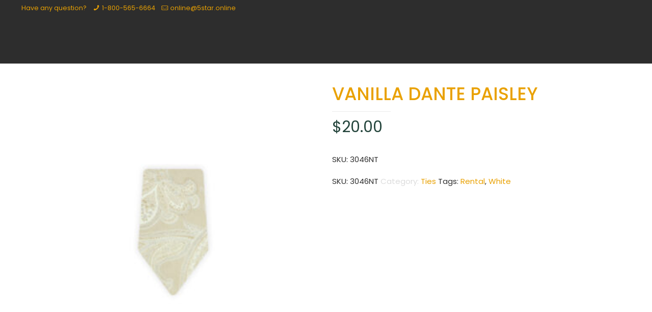

--- FILE ---
content_type: text/html; charset=UTF-8
request_url: https://5starformal.ca/shop/vanilla-dante-paisley/
body_size: 43589
content:
<!DOCTYPE html>
<html lang="en-US" class="no-js">

<head><meta charset="UTF-8" /><script>if(navigator.userAgent.match(/MSIE|Internet Explorer/i)||navigator.userAgent.match(/Trident\/7\..*?rv:11/i)){var href=document.location.href;if(!href.match(/[?&]nowprocket/)){if(href.indexOf("?")==-1){if(href.indexOf("#")==-1){document.location.href=href+"?nowprocket=1"}else{document.location.href=href.replace("#","?nowprocket=1#")}}else{if(href.indexOf("#")==-1){document.location.href=href+"&nowprocket=1"}else{document.location.href=href.replace("#","&nowprocket=1#")}}}}</script><script>class RocketLazyLoadScripts{constructor(){this.triggerEvents=["keydown","mousedown","mousemove","touchmove","touchstart","touchend","wheel"],this.userEventHandler=this._triggerListener.bind(this),this.touchStartHandler=this._onTouchStart.bind(this),this.touchMoveHandler=this._onTouchMove.bind(this),this.touchEndHandler=this._onTouchEnd.bind(this),this.clickHandler=this._onClick.bind(this),this.interceptedClicks=[],window.addEventListener("pageshow",(e=>{this.persisted=e.persisted})),window.addEventListener("DOMContentLoaded",(()=>{this._preconnect3rdParties()})),this.delayedScripts={normal:[],async:[],defer:[]},this.allJQueries=[]}_addUserInteractionListener(e){document.hidden?e._triggerListener():(this.triggerEvents.forEach((t=>window.addEventListener(t,e.userEventHandler,{passive:!0}))),window.addEventListener("touchstart",e.touchStartHandler,{passive:!0}),window.addEventListener("mousedown",e.touchStartHandler),document.addEventListener("visibilitychange",e.userEventHandler))}_removeUserInteractionListener(){this.triggerEvents.forEach((e=>window.removeEventListener(e,this.userEventHandler,{passive:!0}))),document.removeEventListener("visibilitychange",this.userEventHandler)}_onTouchStart(e){"HTML"!==e.target.tagName&&(window.addEventListener("touchend",this.touchEndHandler),window.addEventListener("mouseup",this.touchEndHandler),window.addEventListener("touchmove",this.touchMoveHandler,{passive:!0}),window.addEventListener("mousemove",this.touchMoveHandler),e.target.addEventListener("click",this.clickHandler),this._renameDOMAttribute(e.target,"onclick","rocket-onclick"))}_onTouchMove(e){window.removeEventListener("touchend",this.touchEndHandler),window.removeEventListener("mouseup",this.touchEndHandler),window.removeEventListener("touchmove",this.touchMoveHandler,{passive:!0}),window.removeEventListener("mousemove",this.touchMoveHandler),e.target.removeEventListener("click",this.clickHandler),this._renameDOMAttribute(e.target,"rocket-onclick","onclick")}_onTouchEnd(e){window.removeEventListener("touchend",this.touchEndHandler),window.removeEventListener("mouseup",this.touchEndHandler),window.removeEventListener("touchmove",this.touchMoveHandler,{passive:!0}),window.removeEventListener("mousemove",this.touchMoveHandler)}_onClick(e){e.target.removeEventListener("click",this.clickHandler),this._renameDOMAttribute(e.target,"rocket-onclick","onclick"),this.interceptedClicks.push(e),e.preventDefault(),e.stopPropagation(),e.stopImmediatePropagation()}_replayClicks(){window.removeEventListener("touchstart",this.touchStartHandler,{passive:!0}),window.removeEventListener("mousedown",this.touchStartHandler),this.interceptedClicks.forEach((e=>{e.target.dispatchEvent(new MouseEvent("click",{view:e.view,bubbles:!0,cancelable:!0}))}))}_renameDOMAttribute(e,t,n){e.hasAttribute&&e.hasAttribute(t)&&(event.target.setAttribute(n,event.target.getAttribute(t)),event.target.removeAttribute(t))}_triggerListener(){this._removeUserInteractionListener(this),"loading"===document.readyState?document.addEventListener("DOMContentLoaded",this._loadEverythingNow.bind(this)):this._loadEverythingNow()}_preconnect3rdParties(){let e=[];document.querySelectorAll("script[type=rocketlazyloadscript]").forEach((t=>{if(t.hasAttribute("src")){const n=new URL(t.src).origin;n!==location.origin&&e.push({src:n,crossOrigin:t.crossOrigin||"module"===t.getAttribute("data-rocket-type")})}})),e=[...new Map(e.map((e=>[JSON.stringify(e),e]))).values()],this._batchInjectResourceHints(e,"preconnect")}async _loadEverythingNow(){this.lastBreath=Date.now(),this._delayEventListeners(),this._delayJQueryReady(this),this._handleDocumentWrite(),this._registerAllDelayedScripts(),this._preloadAllScripts(),await this._loadScriptsFromList(this.delayedScripts.normal),await this._loadScriptsFromList(this.delayedScripts.defer),await this._loadScriptsFromList(this.delayedScripts.async);try{await this._triggerDOMContentLoaded(),await this._triggerWindowLoad()}catch(e){}window.dispatchEvent(new Event("rocket-allScriptsLoaded")),this._replayClicks()}_registerAllDelayedScripts(){document.querySelectorAll("script[type=rocketlazyloadscript]").forEach((e=>{e.hasAttribute("src")?e.hasAttribute("async")&&!1!==e.async?this.delayedScripts.async.push(e):e.hasAttribute("defer")&&!1!==e.defer||"module"===e.getAttribute("data-rocket-type")?this.delayedScripts.defer.push(e):this.delayedScripts.normal.push(e):this.delayedScripts.normal.push(e)}))}async _transformScript(e){return await this._littleBreath(),new Promise((t=>{const n=document.createElement("script");[...e.attributes].forEach((e=>{let t=e.nodeName;"type"!==t&&("data-rocket-type"===t&&(t="type"),n.setAttribute(t,e.nodeValue))})),e.hasAttribute("src")?(n.addEventListener("load",t),n.addEventListener("error",t)):(n.text=e.text,t());try{e.parentNode.replaceChild(n,e)}catch(e){t()}}))}async _loadScriptsFromList(e){const t=e.shift();return t?(await this._transformScript(t),this._loadScriptsFromList(e)):Promise.resolve()}_preloadAllScripts(){this._batchInjectResourceHints([...this.delayedScripts.normal,...this.delayedScripts.defer,...this.delayedScripts.async],"preload")}_batchInjectResourceHints(e,t){var n=document.createDocumentFragment();e.forEach((e=>{if(e.src){const i=document.createElement("link");i.href=e.src,i.rel=t,"preconnect"!==t&&(i.as="script"),e.getAttribute&&"module"===e.getAttribute("data-rocket-type")&&(i.crossOrigin=!0),e.crossOrigin&&(i.crossOrigin=e.crossOrigin),n.appendChild(i)}})),document.head.appendChild(n)}_delayEventListeners(){let e={};function t(t,n){!function(t){function n(n){return e[t].eventsToRewrite.indexOf(n)>=0?"rocket-"+n:n}e[t]||(e[t]={originalFunctions:{add:t.addEventListener,remove:t.removeEventListener},eventsToRewrite:[]},t.addEventListener=function(){arguments[0]=n(arguments[0]),e[t].originalFunctions.add.apply(t,arguments)},t.removeEventListener=function(){arguments[0]=n(arguments[0]),e[t].originalFunctions.remove.apply(t,arguments)})}(t),e[t].eventsToRewrite.push(n)}function n(e,t){let n=e[t];Object.defineProperty(e,t,{get:()=>n||function(){},set(i){e["rocket"+t]=n=i}})}t(document,"DOMContentLoaded"),t(window,"DOMContentLoaded"),t(window,"load"),t(window,"pageshow"),t(document,"readystatechange"),n(document,"onreadystatechange"),n(window,"onload"),n(window,"onpageshow")}_delayJQueryReady(e){let t=window.jQuery;Object.defineProperty(window,"jQuery",{get:()=>t,set(n){if(n&&n.fn&&!e.allJQueries.includes(n)){n.fn.ready=n.fn.init.prototype.ready=function(t){e.domReadyFired?t.bind(document)(n):document.addEventListener("rocket-DOMContentLoaded",(()=>t.bind(document)(n)))};const t=n.fn.on;n.fn.on=n.fn.init.prototype.on=function(){if(this[0]===window){function e(e){return e.split(" ").map((e=>"load"===e||0===e.indexOf("load.")?"rocket-jquery-load":e)).join(" ")}"string"==typeof arguments[0]||arguments[0]instanceof String?arguments[0]=e(arguments[0]):"object"==typeof arguments[0]&&Object.keys(arguments[0]).forEach((t=>{delete Object.assign(arguments[0],{[e(t)]:arguments[0][t]})[t]}))}return t.apply(this,arguments),this},e.allJQueries.push(n)}t=n}})}async _triggerDOMContentLoaded(){this.domReadyFired=!0,await this._littleBreath(),document.dispatchEvent(new Event("rocket-DOMContentLoaded")),await this._littleBreath(),window.dispatchEvent(new Event("rocket-DOMContentLoaded")),await this._littleBreath(),document.dispatchEvent(new Event("rocket-readystatechange")),await this._littleBreath(),document.rocketonreadystatechange&&document.rocketonreadystatechange()}async _triggerWindowLoad(){await this._littleBreath(),window.dispatchEvent(new Event("rocket-load")),await this._littleBreath(),window.rocketonload&&window.rocketonload(),await this._littleBreath(),this.allJQueries.forEach((e=>e(window).trigger("rocket-jquery-load"))),await this._littleBreath();const e=new Event("rocket-pageshow");e.persisted=this.persisted,window.dispatchEvent(e),await this._littleBreath(),window.rocketonpageshow&&window.rocketonpageshow({persisted:this.persisted})}_handleDocumentWrite(){const e=new Map;document.write=document.writeln=function(t){const n=document.currentScript,i=document.createRange(),r=n.parentElement;let o=e.get(n);void 0===o&&(o=n.nextSibling,e.set(n,o));const s=document.createDocumentFragment();i.setStart(s,0),s.appendChild(i.createContextualFragment(t)),r.insertBefore(s,o)}}async _littleBreath(){Date.now()-this.lastBreath>45&&(await this._requestAnimFrame(),this.lastBreath=Date.now())}async _requestAnimFrame(){return document.hidden?new Promise((e=>setTimeout(e))):new Promise((e=>requestAnimationFrame(e)))}static run(){const e=new RocketLazyLoadScripts;e._addUserInteractionListener(e)}}RocketLazyLoadScripts.run();</script>


<meta name="description" content="We Have A Suit For You"/>
<link rel="alternate" hreflang="en-US" href="https://5starformal.ca/shop/vanilla-dante-paisley/"/>
<meta name='robots' content='index, follow, max-image-preview:large, max-snippet:-1, max-video-preview:-1' />
	<style>img:is([sizes="auto" i], [sizes^="auto," i]) { contain-intrinsic-size: 3000px 1500px }</style>
	<meta name="format-detection" content="telephone=no">
<meta name="viewport" content="width=device-width, initial-scale=1, maximum-scale=1" />

	<!-- This site is optimized with the Yoast SEO plugin v26.7 - https://yoast.com/wordpress/plugins/seo/ -->
	<title>VANILLA DANTE PAISLEY - 5Star Formal By Derks</title><link rel="preload" as="style" href="https://fonts.googleapis.com/css?family=Poppins%3A1%2C300%2C400%2C400italic%2C500%2C600%2C700%2C700italic&#038;display=swap" /><link rel="stylesheet" href="https://fonts.googleapis.com/css?family=Poppins%3A1%2C300%2C400%2C400italic%2C500%2C600%2C700%2C700italic&#038;display=swap" media="print" onload="this.media='all'" /><noscript><link rel="stylesheet" href="https://fonts.googleapis.com/css?family=Poppins%3A1%2C300%2C400%2C400italic%2C500%2C600%2C700%2C700italic&#038;display=swap" /></noscript>
	<link rel="canonical" href="https://5starformal.ca/shop/vanilla-dante-paisley/" />
	<meta name="twitter:card" content="summary_large_image" />
	<meta name="twitter:title" content="VANILLA DANTE PAISLEY - 5Star Formal By Derks" />
	<meta name="twitter:description" content="SKU: 3046NT" />
	<meta name="twitter:image" content="https://5starformal.ca/wp-content/files/2021/04/3046nt.jpg" />
	<meta name="twitter:site" content="@5StarFormals" />
	<script type="application/ld+json" class="yoast-schema-graph">{"@context":"https://schema.org","@graph":[{"@type":"WebPage","@id":"https://5starformal.ca/shop/vanilla-dante-paisley/","url":"https://5starformal.ca/shop/vanilla-dante-paisley/","name":"VANILLA DANTE PAISLEY - 5Star Formal By Derks","isPartOf":{"@id":"https://5starformal.ca/#website"},"primaryImageOfPage":{"@id":"https://5starformal.ca/shop/vanilla-dante-paisley/#primaryimage"},"image":{"@id":"https://5starformal.ca/shop/vanilla-dante-paisley/#primaryimage"},"thumbnailUrl":"https://5starformal.ca/wp-content/files/2021/04/3046nt.jpg","datePublished":"2021-02-11T17:53:37+00:00","dateModified":"2023-04-12T17:10:50+00:00","breadcrumb":{"@id":"https://5starformal.ca/shop/vanilla-dante-paisley/#breadcrumb"},"inLanguage":"en-US","potentialAction":[{"@type":"ReadAction","target":["https://5starformal.ca/shop/vanilla-dante-paisley/"]}]},{"@type":"ImageObject","inLanguage":"en-US","@id":"https://5starformal.ca/shop/vanilla-dante-paisley/#primaryimage","url":"https://5starformal.ca/wp-content/files/2021/04/3046nt.jpg","contentUrl":"https://5starformal.ca/wp-content/files/2021/04/3046nt.jpg","width":600,"height":600},{"@type":"BreadcrumbList","@id":"https://5starformal.ca/shop/vanilla-dante-paisley/#breadcrumb","itemListElement":[{"@type":"ListItem","position":1,"name":"Home","item":"https://5starformal.ca/"},{"@type":"ListItem","position":2,"name":"Products","item":"https://5starformal.ca/shop/"},{"@type":"ListItem","position":3,"name":"VANILLA DANTE PAISLEY"}]},{"@type":"WebSite","@id":"https://5starformal.ca/#website","url":"https://5starformal.ca/","name":"5Star Formal By Derks","description":"We Have A Suit For You","publisher":{"@id":"https://5starformal.ca/#organization"},"potentialAction":[{"@type":"SearchAction","target":{"@type":"EntryPoint","urlTemplate":"https://5starformal.ca/?s={search_term_string}"},"query-input":{"@type":"PropertyValueSpecification","valueRequired":true,"valueName":"search_term_string"}}],"inLanguage":"en-US"},{"@type":"Organization","@id":"https://5starformal.ca/#organization","name":"5Star Formal By Derks","url":"https://5starformal.ca/","logo":{"@type":"ImageObject","inLanguage":"en-US","@id":"https://5starformal.ca/#/schema/logo/image/","url":"https://5starformal.ca/wp-content/files/2023/03/cropped-rentallogo150-2.png","contentUrl":"https://5starformal.ca/wp-content/files/2023/03/cropped-rentallogo150-2.png","width":512,"height":512,"caption":"5Star Formal By Derks"},"image":{"@id":"https://5starformal.ca/#/schema/logo/image/"},"sameAs":["https://www.facebook.com/5starformals","https://x.com/5StarFormals","https://www.instagram.com/5starformals/","https://ca.linkedin.com/company/5-star-services-and-products-inc"]}]}</script>
	<!-- / Yoast SEO plugin. -->


<link rel='dns-prefetch' href='//fonts.googleapis.com' />
<link href='https://fonts.gstatic.com' crossorigin rel='preconnect' />
<link rel="alternate" type="application/rss+xml" title="5Star Formal By Derks &raquo; Feed" href="https://5starformal.ca/feed/" />
<link rel="alternate" type="application/rss+xml" title="5Star Formal By Derks &raquo; Comments Feed" href="https://5starformal.ca/comments/feed/" />
<script type="rocketlazyloadscript" data-rocket-type="text/javascript">
/* <![CDATA[ */
window._wpemojiSettings = {"baseUrl":"https:\/\/s.w.org\/images\/core\/emoji\/16.0.1\/72x72\/","ext":".png","svgUrl":"https:\/\/s.w.org\/images\/core\/emoji\/16.0.1\/svg\/","svgExt":".svg","source":{"concatemoji":"https:\/\/5starformal.ca\/wp-includes\/js\/wp-emoji-release.min.js?ver=6.8.3"}};
/*! This file is auto-generated */
!function(s,n){var o,i,e;function c(e){try{var t={supportTests:e,timestamp:(new Date).valueOf()};sessionStorage.setItem(o,JSON.stringify(t))}catch(e){}}function p(e,t,n){e.clearRect(0,0,e.canvas.width,e.canvas.height),e.fillText(t,0,0);var t=new Uint32Array(e.getImageData(0,0,e.canvas.width,e.canvas.height).data),a=(e.clearRect(0,0,e.canvas.width,e.canvas.height),e.fillText(n,0,0),new Uint32Array(e.getImageData(0,0,e.canvas.width,e.canvas.height).data));return t.every(function(e,t){return e===a[t]})}function u(e,t){e.clearRect(0,0,e.canvas.width,e.canvas.height),e.fillText(t,0,0);for(var n=e.getImageData(16,16,1,1),a=0;a<n.data.length;a++)if(0!==n.data[a])return!1;return!0}function f(e,t,n,a){switch(t){case"flag":return n(e,"\ud83c\udff3\ufe0f\u200d\u26a7\ufe0f","\ud83c\udff3\ufe0f\u200b\u26a7\ufe0f")?!1:!n(e,"\ud83c\udde8\ud83c\uddf6","\ud83c\udde8\u200b\ud83c\uddf6")&&!n(e,"\ud83c\udff4\udb40\udc67\udb40\udc62\udb40\udc65\udb40\udc6e\udb40\udc67\udb40\udc7f","\ud83c\udff4\u200b\udb40\udc67\u200b\udb40\udc62\u200b\udb40\udc65\u200b\udb40\udc6e\u200b\udb40\udc67\u200b\udb40\udc7f");case"emoji":return!a(e,"\ud83e\udedf")}return!1}function g(e,t,n,a){var r="undefined"!=typeof WorkerGlobalScope&&self instanceof WorkerGlobalScope?new OffscreenCanvas(300,150):s.createElement("canvas"),o=r.getContext("2d",{willReadFrequently:!0}),i=(o.textBaseline="top",o.font="600 32px Arial",{});return e.forEach(function(e){i[e]=t(o,e,n,a)}),i}function t(e){var t=s.createElement("script");t.src=e,t.defer=!0,s.head.appendChild(t)}"undefined"!=typeof Promise&&(o="wpEmojiSettingsSupports",i=["flag","emoji"],n.supports={everything:!0,everythingExceptFlag:!0},e=new Promise(function(e){s.addEventListener("DOMContentLoaded",e,{once:!0})}),new Promise(function(t){var n=function(){try{var e=JSON.parse(sessionStorage.getItem(o));if("object"==typeof e&&"number"==typeof e.timestamp&&(new Date).valueOf()<e.timestamp+604800&&"object"==typeof e.supportTests)return e.supportTests}catch(e){}return null}();if(!n){if("undefined"!=typeof Worker&&"undefined"!=typeof OffscreenCanvas&&"undefined"!=typeof URL&&URL.createObjectURL&&"undefined"!=typeof Blob)try{var e="postMessage("+g.toString()+"("+[JSON.stringify(i),f.toString(),p.toString(),u.toString()].join(",")+"));",a=new Blob([e],{type:"text/javascript"}),r=new Worker(URL.createObjectURL(a),{name:"wpTestEmojiSupports"});return void(r.onmessage=function(e){c(n=e.data),r.terminate(),t(n)})}catch(e){}c(n=g(i,f,p,u))}t(n)}).then(function(e){for(var t in e)n.supports[t]=e[t],n.supports.everything=n.supports.everything&&n.supports[t],"flag"!==t&&(n.supports.everythingExceptFlag=n.supports.everythingExceptFlag&&n.supports[t]);n.supports.everythingExceptFlag=n.supports.everythingExceptFlag&&!n.supports.flag,n.DOMReady=!1,n.readyCallback=function(){n.DOMReady=!0}}).then(function(){return e}).then(function(){var e;n.supports.everything||(n.readyCallback(),(e=n.source||{}).concatemoji?t(e.concatemoji):e.wpemoji&&e.twemoji&&(t(e.twemoji),t(e.wpemoji)))}))}((window,document),window._wpemojiSettings);
/* ]]> */
</script>
<link data-minify="1" rel='stylesheet' id='font-awesome-css' href='https://5starformal.ca/wp-content/cache/min/1/wp-content/plugins/woocommerce-ajax-filters/berocket/assets/css/font-awesome.min.css?ver=1768636909' type='text/css' media='all' />
<link rel='stylesheet' id='berocket_aapf_widget-style-css' href='https://5starformal.ca/wp-content/plugins/woocommerce-ajax-filters/assets/frontend/css/fullmain.min.css?ver=1.6.9.4' type='text/css' media='all' />
<style id='wp-emoji-styles-inline-css' type='text/css'>

	img.wp-smiley, img.emoji {
		display: inline !important;
		border: none !important;
		box-shadow: none !important;
		height: 1em !important;
		width: 1em !important;
		margin: 0 0.07em !important;
		vertical-align: -0.1em !important;
		background: none !important;
		padding: 0 !important;
	}
</style>
<link rel='stylesheet' id='wp-block-library-css' href='https://5starformal.ca/wp-includes/css/dist/block-library/style.min.css?ver=6.8.3' type='text/css' media='all' />
<style id='classic-theme-styles-inline-css' type='text/css'>
/*! This file is auto-generated */
.wp-block-button__link{color:#fff;background-color:#32373c;border-radius:9999px;box-shadow:none;text-decoration:none;padding:calc(.667em + 2px) calc(1.333em + 2px);font-size:1.125em}.wp-block-file__button{background:#32373c;color:#fff;text-decoration:none}
</style>
<style id='global-styles-inline-css' type='text/css'>
:root{--wp--preset--aspect-ratio--square: 1;--wp--preset--aspect-ratio--4-3: 4/3;--wp--preset--aspect-ratio--3-4: 3/4;--wp--preset--aspect-ratio--3-2: 3/2;--wp--preset--aspect-ratio--2-3: 2/3;--wp--preset--aspect-ratio--16-9: 16/9;--wp--preset--aspect-ratio--9-16: 9/16;--wp--preset--color--black: #000000;--wp--preset--color--cyan-bluish-gray: #abb8c3;--wp--preset--color--white: #ffffff;--wp--preset--color--pale-pink: #f78da7;--wp--preset--color--vivid-red: #cf2e2e;--wp--preset--color--luminous-vivid-orange: #ff6900;--wp--preset--color--luminous-vivid-amber: #fcb900;--wp--preset--color--light-green-cyan: #7bdcb5;--wp--preset--color--vivid-green-cyan: #00d084;--wp--preset--color--pale-cyan-blue: #8ed1fc;--wp--preset--color--vivid-cyan-blue: #0693e3;--wp--preset--color--vivid-purple: #9b51e0;--wp--preset--gradient--vivid-cyan-blue-to-vivid-purple: linear-gradient(135deg,rgba(6,147,227,1) 0%,rgb(155,81,224) 100%);--wp--preset--gradient--light-green-cyan-to-vivid-green-cyan: linear-gradient(135deg,rgb(122,220,180) 0%,rgb(0,208,130) 100%);--wp--preset--gradient--luminous-vivid-amber-to-luminous-vivid-orange: linear-gradient(135deg,rgba(252,185,0,1) 0%,rgba(255,105,0,1) 100%);--wp--preset--gradient--luminous-vivid-orange-to-vivid-red: linear-gradient(135deg,rgba(255,105,0,1) 0%,rgb(207,46,46) 100%);--wp--preset--gradient--very-light-gray-to-cyan-bluish-gray: linear-gradient(135deg,rgb(238,238,238) 0%,rgb(169,184,195) 100%);--wp--preset--gradient--cool-to-warm-spectrum: linear-gradient(135deg,rgb(74,234,220) 0%,rgb(151,120,209) 20%,rgb(207,42,186) 40%,rgb(238,44,130) 60%,rgb(251,105,98) 80%,rgb(254,248,76) 100%);--wp--preset--gradient--blush-light-purple: linear-gradient(135deg,rgb(255,206,236) 0%,rgb(152,150,240) 100%);--wp--preset--gradient--blush-bordeaux: linear-gradient(135deg,rgb(254,205,165) 0%,rgb(254,45,45) 50%,rgb(107,0,62) 100%);--wp--preset--gradient--luminous-dusk: linear-gradient(135deg,rgb(255,203,112) 0%,rgb(199,81,192) 50%,rgb(65,88,208) 100%);--wp--preset--gradient--pale-ocean: linear-gradient(135deg,rgb(255,245,203) 0%,rgb(182,227,212) 50%,rgb(51,167,181) 100%);--wp--preset--gradient--electric-grass: linear-gradient(135deg,rgb(202,248,128) 0%,rgb(113,206,126) 100%);--wp--preset--gradient--midnight: linear-gradient(135deg,rgb(2,3,129) 0%,rgb(40,116,252) 100%);--wp--preset--font-size--small: 13px;--wp--preset--font-size--medium: 20px;--wp--preset--font-size--large: 36px;--wp--preset--font-size--x-large: 42px;--wp--preset--spacing--20: 0.44rem;--wp--preset--spacing--30: 0.67rem;--wp--preset--spacing--40: 1rem;--wp--preset--spacing--50: 1.5rem;--wp--preset--spacing--60: 2.25rem;--wp--preset--spacing--70: 3.38rem;--wp--preset--spacing--80: 5.06rem;--wp--preset--shadow--natural: 6px 6px 9px rgba(0, 0, 0, 0.2);--wp--preset--shadow--deep: 12px 12px 50px rgba(0, 0, 0, 0.4);--wp--preset--shadow--sharp: 6px 6px 0px rgba(0, 0, 0, 0.2);--wp--preset--shadow--outlined: 6px 6px 0px -3px rgba(255, 255, 255, 1), 6px 6px rgba(0, 0, 0, 1);--wp--preset--shadow--crisp: 6px 6px 0px rgba(0, 0, 0, 1);}:where(.is-layout-flex){gap: 0.5em;}:where(.is-layout-grid){gap: 0.5em;}body .is-layout-flex{display: flex;}.is-layout-flex{flex-wrap: wrap;align-items: center;}.is-layout-flex > :is(*, div){margin: 0;}body .is-layout-grid{display: grid;}.is-layout-grid > :is(*, div){margin: 0;}:where(.wp-block-columns.is-layout-flex){gap: 2em;}:where(.wp-block-columns.is-layout-grid){gap: 2em;}:where(.wp-block-post-template.is-layout-flex){gap: 1.25em;}:where(.wp-block-post-template.is-layout-grid){gap: 1.25em;}.has-black-color{color: var(--wp--preset--color--black) !important;}.has-cyan-bluish-gray-color{color: var(--wp--preset--color--cyan-bluish-gray) !important;}.has-white-color{color: var(--wp--preset--color--white) !important;}.has-pale-pink-color{color: var(--wp--preset--color--pale-pink) !important;}.has-vivid-red-color{color: var(--wp--preset--color--vivid-red) !important;}.has-luminous-vivid-orange-color{color: var(--wp--preset--color--luminous-vivid-orange) !important;}.has-luminous-vivid-amber-color{color: var(--wp--preset--color--luminous-vivid-amber) !important;}.has-light-green-cyan-color{color: var(--wp--preset--color--light-green-cyan) !important;}.has-vivid-green-cyan-color{color: var(--wp--preset--color--vivid-green-cyan) !important;}.has-pale-cyan-blue-color{color: var(--wp--preset--color--pale-cyan-blue) !important;}.has-vivid-cyan-blue-color{color: var(--wp--preset--color--vivid-cyan-blue) !important;}.has-vivid-purple-color{color: var(--wp--preset--color--vivid-purple) !important;}.has-black-background-color{background-color: var(--wp--preset--color--black) !important;}.has-cyan-bluish-gray-background-color{background-color: var(--wp--preset--color--cyan-bluish-gray) !important;}.has-white-background-color{background-color: var(--wp--preset--color--white) !important;}.has-pale-pink-background-color{background-color: var(--wp--preset--color--pale-pink) !important;}.has-vivid-red-background-color{background-color: var(--wp--preset--color--vivid-red) !important;}.has-luminous-vivid-orange-background-color{background-color: var(--wp--preset--color--luminous-vivid-orange) !important;}.has-luminous-vivid-amber-background-color{background-color: var(--wp--preset--color--luminous-vivid-amber) !important;}.has-light-green-cyan-background-color{background-color: var(--wp--preset--color--light-green-cyan) !important;}.has-vivid-green-cyan-background-color{background-color: var(--wp--preset--color--vivid-green-cyan) !important;}.has-pale-cyan-blue-background-color{background-color: var(--wp--preset--color--pale-cyan-blue) !important;}.has-vivid-cyan-blue-background-color{background-color: var(--wp--preset--color--vivid-cyan-blue) !important;}.has-vivid-purple-background-color{background-color: var(--wp--preset--color--vivid-purple) !important;}.has-black-border-color{border-color: var(--wp--preset--color--black) !important;}.has-cyan-bluish-gray-border-color{border-color: var(--wp--preset--color--cyan-bluish-gray) !important;}.has-white-border-color{border-color: var(--wp--preset--color--white) !important;}.has-pale-pink-border-color{border-color: var(--wp--preset--color--pale-pink) !important;}.has-vivid-red-border-color{border-color: var(--wp--preset--color--vivid-red) !important;}.has-luminous-vivid-orange-border-color{border-color: var(--wp--preset--color--luminous-vivid-orange) !important;}.has-luminous-vivid-amber-border-color{border-color: var(--wp--preset--color--luminous-vivid-amber) !important;}.has-light-green-cyan-border-color{border-color: var(--wp--preset--color--light-green-cyan) !important;}.has-vivid-green-cyan-border-color{border-color: var(--wp--preset--color--vivid-green-cyan) !important;}.has-pale-cyan-blue-border-color{border-color: var(--wp--preset--color--pale-cyan-blue) !important;}.has-vivid-cyan-blue-border-color{border-color: var(--wp--preset--color--vivid-cyan-blue) !important;}.has-vivid-purple-border-color{border-color: var(--wp--preset--color--vivid-purple) !important;}.has-vivid-cyan-blue-to-vivid-purple-gradient-background{background: var(--wp--preset--gradient--vivid-cyan-blue-to-vivid-purple) !important;}.has-light-green-cyan-to-vivid-green-cyan-gradient-background{background: var(--wp--preset--gradient--light-green-cyan-to-vivid-green-cyan) !important;}.has-luminous-vivid-amber-to-luminous-vivid-orange-gradient-background{background: var(--wp--preset--gradient--luminous-vivid-amber-to-luminous-vivid-orange) !important;}.has-luminous-vivid-orange-to-vivid-red-gradient-background{background: var(--wp--preset--gradient--luminous-vivid-orange-to-vivid-red) !important;}.has-very-light-gray-to-cyan-bluish-gray-gradient-background{background: var(--wp--preset--gradient--very-light-gray-to-cyan-bluish-gray) !important;}.has-cool-to-warm-spectrum-gradient-background{background: var(--wp--preset--gradient--cool-to-warm-spectrum) !important;}.has-blush-light-purple-gradient-background{background: var(--wp--preset--gradient--blush-light-purple) !important;}.has-blush-bordeaux-gradient-background{background: var(--wp--preset--gradient--blush-bordeaux) !important;}.has-luminous-dusk-gradient-background{background: var(--wp--preset--gradient--luminous-dusk) !important;}.has-pale-ocean-gradient-background{background: var(--wp--preset--gradient--pale-ocean) !important;}.has-electric-grass-gradient-background{background: var(--wp--preset--gradient--electric-grass) !important;}.has-midnight-gradient-background{background: var(--wp--preset--gradient--midnight) !important;}.has-small-font-size{font-size: var(--wp--preset--font-size--small) !important;}.has-medium-font-size{font-size: var(--wp--preset--font-size--medium) !important;}.has-large-font-size{font-size: var(--wp--preset--font-size--large) !important;}.has-x-large-font-size{font-size: var(--wp--preset--font-size--x-large) !important;}
:where(.wp-block-post-template.is-layout-flex){gap: 1.25em;}:where(.wp-block-post-template.is-layout-grid){gap: 1.25em;}
:where(.wp-block-columns.is-layout-flex){gap: 2em;}:where(.wp-block-columns.is-layout-grid){gap: 2em;}
:root :where(.wp-block-pullquote){font-size: 1.5em;line-height: 1.6;}
</style>
<link data-minify="1" rel='stylesheet' id='wcmamtx-frontend-unique-css' href='https://5starformal.ca/wp-content/cache/min/1/wp-content/plugins/customize-my-account-for-woocommerce/assets/css/frontend-unique.css?ver=1768636909' type='text/css' media='all' />
<link data-minify="1" rel='stylesheet' id='woocommerce-conditional-product-fees-for-checkout-css' href='https://5starformal.ca/wp-content/cache/min/1/wp-content/plugins/woo-conditional-product-fees-for-checkout/public/css/woocommerce-conditional-product-fees-for-checkout-public.css?ver=1768636909' type='text/css' media='all' />
<link rel='stylesheet' id='photoswipe-css' href='https://5starformal.ca/wp-content/plugins/woocommerce/assets/css/photoswipe/photoswipe.min.css?ver=10.4.3' type='text/css' media='all' />
<link rel='stylesheet' id='photoswipe-default-skin-css' href='https://5starformal.ca/wp-content/plugins/woocommerce/assets/css/photoswipe/default-skin/default-skin.min.css?ver=10.4.3' type='text/css' media='all' />
<link data-minify="1" rel='stylesheet' id='woocommerce-layout-css' href='https://5starformal.ca/wp-content/cache/min/1/wp-content/plugins/woocommerce/assets/css/woocommerce-layout.css?ver=1768636909' type='text/css' media='all' />
<link data-minify="1" rel='stylesheet' id='woocommerce-smallscreen-css' href='https://5starformal.ca/wp-content/cache/min/1/wp-content/plugins/woocommerce/assets/css/woocommerce-smallscreen.css?ver=1768636909' type='text/css' media='only screen and (max-width: 768px)' />
<link data-minify="1" rel='stylesheet' id='woocommerce-general-css' href='https://5starformal.ca/wp-content/cache/min/1/wp-content/plugins/woocommerce/assets/css/woocommerce.css?ver=1768636909' type='text/css' media='all' />
<style id='woocommerce-inline-inline-css' type='text/css'>
.woocommerce form .form-row .required { visibility: visible; }
</style>
<link data-minify="1" rel='stylesheet' id='wc-composite-css-css' href='https://5starformal.ca/wp-content/cache/min/1/wp-content/plugins/woocommerce-composite-products/assets/css/frontend/woocommerce.css?ver=1768636909' type='text/css' media='all' />
<link rel='stylesheet' id='woo-variation-swatches-css' href='https://5starformal.ca/wp-content/plugins/woo-variation-swatches/assets/css/frontend.min.css?ver=1762890975' type='text/css' media='all' />
<style id='woo-variation-swatches-inline-css' type='text/css'>
:root {
--wvs-tick:url("data:image/svg+xml;utf8,%3Csvg filter='drop-shadow(0px 0px 2px rgb(0 0 0 / .8))' xmlns='http://www.w3.org/2000/svg'  viewBox='0 0 30 30'%3E%3Cpath fill='none' stroke='%23ffffff' stroke-linecap='round' stroke-linejoin='round' stroke-width='4' d='M4 16L11 23 27 7'/%3E%3C/svg%3E");

--wvs-cross:url("data:image/svg+xml;utf8,%3Csvg filter='drop-shadow(0px 0px 5px rgb(255 255 255 / .6))' xmlns='http://www.w3.org/2000/svg' width='72px' height='72px' viewBox='0 0 24 24'%3E%3Cpath fill='none' stroke='%23ff0000' stroke-linecap='round' stroke-width='0.6' d='M5 5L19 19M19 5L5 19'/%3E%3C/svg%3E");
--wvs-single-product-item-width:30px;
--wvs-single-product-item-height:30px;
--wvs-single-product-item-font-size:16px}
</style>
<link data-minify="1" rel='stylesheet' id='mfn-be-css' href='https://5starformal.ca/wp-content/cache/min/1/wp-content/themes/betheme/css/be.css?ver=1768636909' type='text/css' media='all' />
<link rel='stylesheet' id='mfn-animations-css' href='https://5starformal.ca/wp-content/themes/betheme/assets/animations/animations.min.css?ver=23.0.4' type='text/css' media='all' />
<link data-minify="1" rel='stylesheet' id='mfn-font-awesome-css' href='https://5starformal.ca/wp-content/cache/min/1/wp-content/themes/betheme/fonts/fontawesome/fontawesome.css?ver=1768636909' type='text/css' media='all' />
<link data-minify="1" rel='stylesheet' id='mfn-jplayer-css' href='https://5starformal.ca/wp-content/cache/min/1/wp-content/themes/betheme/assets/jplayer/css/jplayer.blue.monday.css?ver=1768636909' type='text/css' media='all' />
<link data-minify="1" rel='stylesheet' id='mfn-responsive-css' href='https://5starformal.ca/wp-content/cache/min/1/wp-content/themes/betheme/css/responsive.css?ver=1768636909' type='text/css' media='all' />

<link data-minify="1" rel='stylesheet' id='mfn-woo-css' href='https://5starformal.ca/wp-content/cache/min/1/wp-content/themes/betheme/css/woocommerce.css?ver=1768636909' type='text/css' media='all' />
<link data-minify="1" rel='stylesheet' id='dflip-style-css' href='https://5starformal.ca/wp-content/cache/min/1/wp-content/plugins/3d-flipbook-dflip-lite/assets/css/dflip.min.css?ver=1768636909' type='text/css' media='all' />
<link data-minify="1" rel='stylesheet' id='wc-cp-checkout-blocks-css' href='https://5starformal.ca/wp-content/cache/min/1/wp-content/plugins/woocommerce-composite-products/assets/css/frontend/checkout-blocks.css?ver=1768636909' type='text/css' media='all' />
<link rel='stylesheet' id='select2-css' href='https://5starformal.ca/wp-content/plugins/woocommerce-ajax-filters/assets/frontend/css/select2.min.css?ver=6.8.3' type='text/css' media='all' />
<link data-minify="1" rel='stylesheet' id='dashicons-css' href='https://5starformal.ca/wp-content/cache/min/1/wp-includes/css/dashicons.min.css?ver=1768636927' type='text/css' media='all' />
<link data-minify="1" rel='stylesheet' id='jquery-ui-style-css' href='https://5starformal.ca/wp-content/cache/min/1/wp-content/plugins/woocommerce-extra-product-options-pro/public/assets/css/jquery-ui/jquery-ui.css?ver=1768636927' type='text/css' media='all' />
<link data-minify="1" rel='stylesheet' id='thwepo-timepicker-style-css' href='https://5starformal.ca/wp-content/cache/min/1/wp-content/plugins/woocommerce-extra-product-options-pro/public/assets/js/timepicker/jquery.timepicker.css?ver=1768636927' type='text/css' media='all' />
<link data-minify="1" rel='stylesheet' id='thwepo-daterange-style-css' href='https://5starformal.ca/wp-content/cache/min/1/wp-content/plugins/woocommerce-extra-product-options-pro/public/assets/js/date-range-picker/daterangepicker.css?ver=1768636927' type='text/css' media='all' />
<link rel='stylesheet' id='thwepo-public-style-css' href='https://5starformal.ca/wp-content/plugins/woocommerce-extra-product-options-pro/public/assets/css/thwepo-public.min.css?ver=6.8.3' type='text/css' media='all' />
<link rel='stylesheet' id='wp-color-picker-css' href='https://5starformal.ca/wp-admin/css/color-picker.min.css?ver=6.8.3' type='text/css' media='all' />
<style id='mfn-dynamic-inline-css' type='text/css'>
html{background-color: #ffffff;}#Wrapper,#Content{background-color: #ffffff;}body:not(.template-slider) #Header{min-height: 250px;}body.header-below:not(.template-slider) #Header{padding-top: 250px;}#Footer .widgets_wrapper {padding: 0px 0;}body, button, span.date_label, .timeline_items li h3 span, input[type="submit"], input[type="reset"], input[type="button"],input[type="text"], input[type="password"], input[type="tel"], input[type="email"], textarea, select, .offer_li .title h3 {font-family: "Poppins", Helvetica, Arial, sans-serif;}#menu > ul > li > a, a.action_button, #overlay-menu ul li a {font-family: "Poppins", Helvetica, Arial, sans-serif;}#Subheader .title {font-family: "Poppins", Helvetica, Arial, sans-serif;}h1, h2, h3, h4, .text-logo #logo {font-family: "Poppins", Helvetica, Arial, sans-serif;}h5, h6 {font-family: "Poppins", Helvetica, Arial, sans-serif;}blockquote {font-family: "Poppins", Helvetica, Arial, sans-serif;}.chart_box .chart .num, .counter .desc_wrapper .number-wrapper, .how_it_works .image .number,.pricing-box .plan-header .price, .quick_fact .number-wrapper, .woocommerce .product div.entry-summary .price {font-family: "Poppins", Helvetica, Arial, sans-serif;}body {font-size: 15px;line-height: 28px;font-weight: 400;letter-spacing: 0px;}.big {font-size: 17px;line-height: 30px;font-weight: 400;letter-spacing: 0px;}#menu > ul > li > a, a.action_button, #overlay-menu ul li a{font-size: 15px;font-weight: 500;letter-spacing: 0px;}#overlay-menu ul li a{line-height: 22.5px;}#Subheader .title {font-size: 50px;line-height: 60px;font-weight: 400;letter-spacing: 0px;}h1, .text-logo #logo {font-size: 50px;line-height: 60px;font-weight: 500;letter-spacing: 0px;}h2 {font-size: 40px;line-height: 50px;font-weight: 500;letter-spacing: 0px;}h3 {font-size: 30px;line-height: 40px;font-weight: 400;letter-spacing: 0px;}h4 {font-size: 20px;line-height: 30px;font-weight: 600;letter-spacing: 0px;}h5 {font-size: 18px;line-height: 30px;font-weight: 400;letter-spacing: 0px;}h6 {font-size: 15px;line-height: 26px;font-weight: 700;letter-spacing: 0px;}#Intro .intro-title {font-size: 70px;line-height: 70px;font-weight: 400;letter-spacing: 0px;}@media only screen and (min-width: 768px) and (max-width: 959px){body {font-size: 13px;line-height: 24px;letter-spacing: 0px;}.big {font-size: 14px;line-height: 26px;letter-spacing: 0px;}#menu > ul > li > a, a.action_button, #overlay-menu ul li a {font-size: 13px;letter-spacing: 0px;}#overlay-menu ul li a{line-height: 19.5px;letter-spacing: 0px;}#Subheader .title {font-size: 43px;line-height: 51px;letter-spacing: 0px;}h1, .text-logo #logo {font-size: 43px;line-height: 51px;letter-spacing: 0px;}h2 {font-size: 34px;line-height: 43px;letter-spacing: 0px;}h3 {font-size: 26px;line-height: 34px;letter-spacing: 0px;}h4 {font-size: 17px;line-height: 26px;letter-spacing: 0px;}h5 {font-size: 15px;line-height: 26px;letter-spacing: 0px;}h6 {font-size: 13px;line-height: 22px;letter-spacing: 0px;}#Intro .intro-title {font-size: 60px;line-height: 60px;letter-spacing: 0px;}blockquote { font-size: 15px;}.chart_box .chart .num { font-size: 45px; line-height: 45px; }.counter .desc_wrapper .number-wrapper { font-size: 45px; line-height: 45px;}.counter .desc_wrapper .title { font-size: 14px; line-height: 18px;}.faq .question .title { font-size: 14px; }.fancy_heading .title { font-size: 38px; line-height: 38px; }.offer .offer_li .desc_wrapper .title h3 { font-size: 32px; line-height: 32px; }.offer_thumb_ul li.offer_thumb_li .desc_wrapper .title h3 {font-size: 32px; line-height: 32px; }.pricing-box .plan-header h2 { font-size: 27px; line-height: 27px; }.pricing-box .plan-header .price > span { font-size: 40px; line-height: 40px; }.pricing-box .plan-header .price sup.currency { font-size: 18px; line-height: 18px; }.pricing-box .plan-header .price sup.period { font-size: 14px; line-height: 14px;}.quick_fact .number { font-size: 80px; line-height: 80px;}.trailer_box .desc h2 { font-size: 27px; line-height: 27px; }.widget > h3 { font-size: 17px; line-height: 20px; }}@media only screen and (min-width: 480px) and (max-width: 767px){body {font-size: 13px;line-height: 21px;letter-spacing: 0px;}.big {font-size: 13px;line-height: 23px;letter-spacing: 0px;}#menu > ul > li > a, a.action_button, #overlay-menu ul li a {font-size: 13px;letter-spacing: 0px;}#overlay-menu ul li a{line-height: 19.5px;letter-spacing: 0px;}#Subheader .title {font-size: 38px;line-height: 45px;letter-spacing: 0px;}h1, .text-logo #logo {font-size: 38px;line-height: 45px;letter-spacing: 0px;}h2 {font-size: 30px;line-height: 38px;letter-spacing: 0px;}h3 {font-size: 23px;line-height: 30px;letter-spacing: 0px;}h4 {font-size: 15px;line-height: 23px;letter-spacing: 0px;}h5 {font-size: 14px;line-height: 23px;letter-spacing: 0px;}h6 {font-size: 13px;line-height: 20px;letter-spacing: 0px;}#Intro .intro-title {font-size: 53px;line-height: 53px;letter-spacing: 0px;}blockquote { font-size: 14px;}.chart_box .chart .num { font-size: 40px; line-height: 40px; }.counter .desc_wrapper .number-wrapper { font-size: 40px; line-height: 40px;}.counter .desc_wrapper .title { font-size: 13px; line-height: 16px;}.faq .question .title { font-size: 13px; }.fancy_heading .title { font-size: 34px; line-height: 34px; }.offer .offer_li .desc_wrapper .title h3 { font-size: 28px; line-height: 28px; }.offer_thumb_ul li.offer_thumb_li .desc_wrapper .title h3 {font-size: 28px; line-height: 28px; }.pricing-box .plan-header h2 { font-size: 24px; line-height: 24px; }.pricing-box .plan-header .price > span { font-size: 34px; line-height: 34px; }.pricing-box .plan-header .price sup.currency { font-size: 16px; line-height: 16px; }.pricing-box .plan-header .price sup.period { font-size: 13px; line-height: 13px;}.quick_fact .number { font-size: 70px; line-height: 70px;}.trailer_box .desc h2 { font-size: 24px; line-height: 24px; }.widget > h3 { font-size: 16px; line-height: 19px; }}@media only screen and (max-width: 479px){body {font-size: 13px;line-height: 19px;letter-spacing: 0px;}.big {font-size: 13px;line-height: 19px;letter-spacing: 0px;}#menu > ul > li > a, a.action_button, #overlay-menu ul li a {font-size: 13px;letter-spacing: 0px;}#overlay-menu ul li a{line-height: 19.5px;letter-spacing: 0px;}#Subheader .title {font-size: 30px;line-height: 36px;letter-spacing: 0px;}h1, .text-logo #logo {font-size: 30px;line-height: 36px;letter-spacing: 0px;}h2 {font-size: 24px;line-height: 30px;letter-spacing: 0px;}h3 {font-size: 18px;line-height: 24px;letter-spacing: 0px;}h4 {font-size: 13px;line-height: 19px;letter-spacing: 0px;}h5 {font-size: 13px;line-height: 19px;letter-spacing: 0px;}h6 {font-size: 13px;line-height: 19px;letter-spacing: 0px;}#Intro .intro-title {font-size: 42px;line-height: 42px;letter-spacing: 0px;}blockquote { font-size: 13px;}.chart_box .chart .num { font-size: 35px; line-height: 35px; }.counter .desc_wrapper .number-wrapper { font-size: 35px; line-height: 35px;}.counter .desc_wrapper .title { font-size: 13px; line-height: 26px;}.faq .question .title { font-size: 13px; }.fancy_heading .title { font-size: 30px; line-height: 30px; }.offer .offer_li .desc_wrapper .title h3 { font-size: 26px; line-height: 26px; }.offer_thumb_ul li.offer_thumb_li .desc_wrapper .title h3 {font-size: 26px; line-height: 26px; }.pricing-box .plan-header h2 { font-size: 21px; line-height: 21px; }.pricing-box .plan-header .price > span { font-size: 32px; line-height: 32px; }.pricing-box .plan-header .price sup.currency { font-size: 14px; line-height: 14px; }.pricing-box .plan-header .price sup.period { font-size: 13px; line-height: 13px;}.quick_fact .number { font-size: 60px; line-height: 60px;}.trailer_box .desc h2 { font-size: 21px; line-height: 21px; }.widget > h3 { font-size: 15px; line-height: 18px; }}.with_aside .sidebar.columns {width: 20%;}.with_aside .sections_group {width: 80%;}.aside_both .sidebar.columns {width: 15%;}.aside_both .sidebar.sidebar-1{margin-left: -85%;}.aside_both .sections_group {width: 70%;margin-left: 15%;}@media only screen and (min-width:1240px){#Wrapper, .with_aside .content_wrapper {max-width: 1240px;}.section_wrapper, .container {max-width: 1220px;}.layout-boxed.header-boxed #Top_bar.is-sticky{max-width: 1240px;}}@media only screen and (max-width: 767px){.section_wrapper,.container,.four.columns .widget-area { max-width: 480px !important; }}.button-default .button, .button-flat .button, .button-round .button {background-color: #fef5ec;color: #fcdab7;}.button-stroke .button {border-color: #fef5ec;color: #fcdab7;}.button-stroke .button:hover{background-color: #fef5ec;color: #fff;}.button-default .button_theme, .button-default button,.button-default input[type="button"], .button-default input[type="reset"], .button-default input[type="submit"],.button-flat .button_theme, .button-flat button,.button-flat input[type="button"], .button-flat input[type="reset"], .button-flat input[type="submit"],.button-round .button_theme, .button-round button,.button-round input[type="button"], .button-round input[type="reset"], .button-round input[type="submit"],.woocommerce #respond input#submit,.woocommerce a.button:not(.default),.woocommerce button.button,.woocommerce input.button,.woocommerce #respond input#submit:hover, .woocommerce a.button:hover, .woocommerce button.button:hover, .woocommerce input.button:hover{color: #ffffff;}.button-stroke .button_theme:hover,.button-stroke button:hover, .button-stroke input[type="submit"]:hover, .button-stroke input[type="reset"]:hover, .button-stroke input[type="button"]:hover,.button-stroke .woocommerce #respond input#submit:hover,.button-stroke .woocommerce a.button:not(.default):hover,.button-stroke .woocommerce button.button:hover,.button-stroke.woocommerce input.button:hover {color: #ffffff !important;}.button-stroke .button_theme:hover .button_icon i{color: #ffffff !important;}.button-default .single_add_to_cart_button, .button-flat .single_add_to_cart_button, .button-round .single_add_to_cart_button,.button-default .woocommerce .button:disabled, .button-flat .woocommerce .button:disabled, .button-round .woocommerce .button:disabled,.button-default .woocommerce .button.alt .button-flat .woocommerce .button.alt, .button-round .woocommerce .button.alt,.button-default a.remove, .button-flat a.remove, .button-round a.remove{color: #ffffff!important;}.action_button, .action_button:hover{background-color: #1e5f74;color: #ffffff;}.button-stroke a.action_button{border-color: #1e5f74;}.button-stroke a.action_button:hover{background-color: #1e5f74!important;}.footer_button{color: #e9a102!important;background-color:transparent;box-shadow:none!important;}.footer_button:after{display:none!important;}.button-custom .button,.button-custom .action_button,.button-custom .footer_button,.button-custom button,.button-custom input[type="button"],.button-custom input[type="reset"],.button-custom input[type="submit"],.button-custom .woocommerce #respond input#submit,.button-custom .woocommerce a.button,.button-custom .woocommerce button.button,.button-custom .woocommerce input.button{font-family: Roboto;font-size: 14px;line-height: 14px;font-weight: 400;letter-spacing: 0px;padding: 12px 20px 12px 20px;border-width: 0px;border-radius: 0px;}.button-custom .button{color: #626262;background-color: #dbdddf;border-color: transparent;}.button-custom .button:hover{color: #626262;background-color: #d3d3d3;border-color: transparent;}.button-custom .button_theme,.button-custom button,.button-custom input[type="button"],.button-custom input[type="reset"],.button-custom input[type="submit"],.button-custom .woocommerce #respond input#submit,.button-custom .woocommerce a.button:not(.default),.button-custom .woocommerce button.button,.button-custom .woocommerce input.button{color: #ffffff;background-color: #0095eb;border-color: transparent;}.button-custom .button_theme:hover,.button-custom button:hover,.button-custom input[type="button"]:hover,.button-custom input[type="reset"]:hover,.button-custom input[type="submit"]:hover,.button-custom .woocommerce #respond input#submit:hover,.button-custom .woocommerce a.button:not(.default):hover,.button-custom .woocommerce button.button:hover,.button-custom .woocommerce input.button:hover{color: #ffffff;background-color: #007cc3;border-color: transparent;}.button-custom .action_button{color: #626262;background-color: #dbdddf;border-color: transparent;}.button-custom .action_button:hover{color: #626262;background-color: #d3d3d3;border-color: transparent;}.button-custom .single_add_to_cart_button,.button-custom .woocommerce .button:disabled,.button-custom .woocommerce .button.alt,.button-custom a.remove{line-height: 14px!important;padding: 12px 20px 12px 20px!important;color: #ffffff!important;background-color: #0095eb!important;}.button-custom .single_add_to_cart_button:hover,.button-custom .woocommerce .button:disabled:hover,.button-custom .woocommerce .button.alt:hover,.button-custom a.remove:hover{color: #ffffff!important;background-color: #007cc3!important;}#Top_bar #logo,.header-fixed #Top_bar #logo,.header-plain #Top_bar #logo,.header-transparent #Top_bar #logo {height: 60px;line-height: 60px;padding: 15px 0;}.logo-overflow #Top_bar:not(.is-sticky) .logo {height: 90px;}#Top_bar .menu > li > a {padding: 15px 0;}.menu-highlight:not(.header-creative) #Top_bar .menu > li > a {margin: 20px 0;}.header-plain:not(.menu-highlight) #Top_bar .menu > li > a span:not(.description) {line-height: 90px;}.header-fixed #Top_bar .menu > li > a {padding: 30px 0;}#Top_bar .top_bar_right,.header-plain #Top_bar .top_bar_right {height: 90px;}#Top_bar .top_bar_right_wrapper {top: 25px;}.header-plain #Top_bar a#header_cart,.header-plain #Top_bar a#search_button,.header-plain #Top_bar .wpml-languages {line-height: 90px;}.header-plain #Top_bar a.action_button {line-height: 90px!important;}@media only screen and (max-width: 767px){#Top_bar a.responsive-menu-toggle {top: 40px;}.mobile-header-mini #Top_bar #logo{height:50px!important;line-height:50px!important;margin:5px 0;}}.twentytwenty-before-label::before{content:"Before"}.twentytwenty-after-label::before{content:"After"}#Side_slide{right:-250px;width:250px;}#Side_slide.left{left:-250px;}.blog-teaser li .desc-wrapper .desc{background-position-y:-1px;}@media only screen and ( max-width: 767px ){body:not(.template-slider) #Header{min-height: ;}#Subheader{padding: ;}}@media only screen and (min-width: 1240px){body:not(.header-simple) #Top_bar #menu{display:block!important}.tr-menu #Top_bar #menu{background:none!important}#Top_bar .menu > li > ul.mfn-megamenu{width:984px}#Top_bar .menu > li > ul.mfn-megamenu > li{float:left}#Top_bar .menu > li > ul.mfn-megamenu > li.mfn-megamenu-cols-1{width:100%}#Top_bar .menu > li > ul.mfn-megamenu > li.mfn-megamenu-cols-2{width:50%}#Top_bar .menu > li > ul.mfn-megamenu > li.mfn-megamenu-cols-3{width:33.33%}#Top_bar .menu > li > ul.mfn-megamenu > li.mfn-megamenu-cols-4{width:25%}#Top_bar .menu > li > ul.mfn-megamenu > li.mfn-megamenu-cols-5{width:20%}#Top_bar .menu > li > ul.mfn-megamenu > li.mfn-megamenu-cols-6{width:16.66%}#Top_bar .menu > li > ul.mfn-megamenu > li > ul{display:block!important;position:inherit;left:auto;top:auto;border-width:0 1px 0 0}#Top_bar .menu > li > ul.mfn-megamenu > li:last-child > ul{border:0}#Top_bar .menu > li > ul.mfn-megamenu > li > ul li{width:auto}#Top_bar .menu > li > ul.mfn-megamenu a.mfn-megamenu-title{text-transform:uppercase;font-weight:400;background:none}#Top_bar .menu > li > ul.mfn-megamenu a .menu-arrow{display:none}.menuo-right #Top_bar .menu > li > ul.mfn-megamenu{left:auto;right:0}.menuo-right #Top_bar .menu > li > ul.mfn-megamenu-bg{box-sizing:border-box}#Top_bar .menu > li > ul.mfn-megamenu-bg{padding:20px 166px 20px 20px;background-repeat:no-repeat;background-position:right bottom}.rtl #Top_bar .menu > li > ul.mfn-megamenu-bg{padding-left:166px;padding-right:20px;background-position:left bottom}#Top_bar .menu > li > ul.mfn-megamenu-bg > li{background:none}#Top_bar .menu > li > ul.mfn-megamenu-bg > li a{border:none}#Top_bar .menu > li > ul.mfn-megamenu-bg > li > ul{background:none!important;-webkit-box-shadow:0 0 0 0;-moz-box-shadow:0 0 0 0;box-shadow:0 0 0 0}.mm-vertical #Top_bar .container{position:relative;}.mm-vertical #Top_bar .top_bar_left{position:static;}.mm-vertical #Top_bar .menu > li ul{box-shadow:0 0 0 0 transparent!important;background-image:none;}.mm-vertical #Top_bar .menu > li > ul.mfn-megamenu{width:98%!important;margin:0 1%;padding:20px 0;}.mm-vertical.header-plain #Top_bar .menu > li > ul.mfn-megamenu{width:100%!important;margin:0;}.mm-vertical #Top_bar .menu > li > ul.mfn-megamenu > li{display:table-cell;float:none!important;width:10%;padding:0 15px;border-right:1px solid rgba(0, 0, 0, 0.05);}.mm-vertical #Top_bar .menu > li > ul.mfn-megamenu > li:last-child{border-right-width:0}.mm-vertical #Top_bar .menu > li > ul.mfn-megamenu > li.hide-border{border-right-width:0}.mm-vertical #Top_bar .menu > li > ul.mfn-megamenu > li a{border-bottom-width:0;padding:9px 15px;line-height:120%;}.mm-vertical #Top_bar .menu > li > ul.mfn-megamenu a.mfn-megamenu-title{font-weight:700;}.rtl .mm-vertical #Top_bar .menu > li > ul.mfn-megamenu > li:first-child{border-right-width:0}.rtl .mm-vertical #Top_bar .menu > li > ul.mfn-megamenu > li:last-child{border-right-width:1px}.header-plain:not(.menuo-right) #Header .top_bar_left{width:auto!important}.header-stack.header-center #Top_bar #menu{display:inline-block!important}.header-simple #Top_bar #menu{display:none;height:auto;width:300px;bottom:auto;top:100%;right:1px;position:absolute;margin:0}.header-simple #Header a.responsive-menu-toggle{display:block;right:10px}.header-simple #Top_bar #menu > ul{width:100%;float:left}.header-simple #Top_bar #menu ul li{width:100%;padding-bottom:0;border-right:0;position:relative}.header-simple #Top_bar #menu ul li a{padding:0 20px;margin:0;display:block;height:auto;line-height:normal;border:none}.header-simple #Top_bar #menu ul li a:after{display:none}.header-simple #Top_bar #menu ul li a span{border:none;line-height:44px;display:inline;padding:0}.header-simple #Top_bar #menu ul li.submenu .menu-toggle{display:block;position:absolute;right:0;top:0;width:44px;height:44px;line-height:44px;font-size:30px;font-weight:300;text-align:center;cursor:pointer;color:#444;opacity:0.33;}.header-simple #Top_bar #menu ul li.submenu .menu-toggle:after{content:"+"}.header-simple #Top_bar #menu ul li.hover > .menu-toggle:after{content:"-"}.header-simple #Top_bar #menu ul li.hover a{border-bottom:0}.header-simple #Top_bar #menu ul.mfn-megamenu li .menu-toggle{display:none}.header-simple #Top_bar #menu ul li ul{position:relative!important;left:0!important;top:0;padding:0;margin:0!important;width:auto!important;background-image:none}.header-simple #Top_bar #menu ul li ul li{width:100%!important;display:block;padding:0;}.header-simple #Top_bar #menu ul li ul li a{padding:0 20px 0 30px}.header-simple #Top_bar #menu ul li ul li a .menu-arrow{display:none}.header-simple #Top_bar #menu ul li ul li a span{padding:0}.header-simple #Top_bar #menu ul li ul li a span:after{display:none!important}.header-simple #Top_bar .menu > li > ul.mfn-megamenu a.mfn-megamenu-title{text-transform:uppercase;font-weight:400}.header-simple #Top_bar .menu > li > ul.mfn-megamenu > li > ul{display:block!important;position:inherit;left:auto;top:auto}.header-simple #Top_bar #menu ul li ul li ul{border-left:0!important;padding:0;top:0}.header-simple #Top_bar #menu ul li ul li ul li a{padding:0 20px 0 40px}.rtl.header-simple #Top_bar #menu{left:1px;right:auto}.rtl.header-simple #Top_bar a.responsive-menu-toggle{left:10px;right:auto}.rtl.header-simple #Top_bar #menu ul li.submenu .menu-toggle{left:0;right:auto}.rtl.header-simple #Top_bar #menu ul li ul{left:auto!important;right:0!important}.rtl.header-simple #Top_bar #menu ul li ul li a{padding:0 30px 0 20px}.rtl.header-simple #Top_bar #menu ul li ul li ul li a{padding:0 40px 0 20px}.menu-highlight #Top_bar .menu > li{margin:0 2px}.menu-highlight:not(.header-creative) #Top_bar .menu > li > a{margin:20px 0;padding:0;-webkit-border-radius:5px;border-radius:5px}.menu-highlight #Top_bar .menu > li > a:after{display:none}.menu-highlight #Top_bar .menu > li > a span:not(.description){line-height:50px}.menu-highlight #Top_bar .menu > li > a span.description{display:none}.menu-highlight.header-stack #Top_bar .menu > li > a{margin:10px 0!important}.menu-highlight.header-stack #Top_bar .menu > li > a span:not(.description){line-height:40px}.menu-highlight.header-transparent #Top_bar .menu > li > a{margin:5px 0}.menu-highlight.header-simple #Top_bar #menu ul li,.menu-highlight.header-creative #Top_bar #menu ul li{margin:0}.menu-highlight.header-simple #Top_bar #menu ul li > a,.menu-highlight.header-creative #Top_bar #menu ul li > a{-webkit-border-radius:0;border-radius:0}.menu-highlight:not(.header-fixed):not(.header-simple) #Top_bar.is-sticky .menu > li > a{margin:10px 0!important;padding:5px 0!important}.menu-highlight:not(.header-fixed):not(.header-simple) #Top_bar.is-sticky .menu > li > a span{line-height:30px!important}.header-modern.menu-highlight.menuo-right .menu_wrapper{margin-right:20px}.menu-line-below #Top_bar .menu > li > a:after{top:auto;bottom:-4px}.menu-line-below #Top_bar.is-sticky .menu > li > a:after{top:auto;bottom:-4px}.menu-line-below-80 #Top_bar:not(.is-sticky) .menu > li > a:after{height:4px;left:10%;top:50%;margin-top:20px;width:80%}.menu-line-below-80-1 #Top_bar:not(.is-sticky) .menu > li > a:after{height:1px;left:10%;top:50%;margin-top:20px;width:80%}.menu-link-color #Top_bar .menu > li > a:after{display:none!important}.menu-arrow-top #Top_bar .menu > li > a:after{background:none repeat scroll 0 0 rgba(0,0,0,0)!important;border-color:#ccc transparent transparent;border-style:solid;border-width:7px 7px 0;display:block;height:0;left:50%;margin-left:-7px;top:0!important;width:0}.menu-arrow-top #Top_bar.is-sticky .menu > li > a:after{top:0!important}.menu-arrow-bottom #Top_bar .menu > li > a:after{background:none!important;border-color:transparent transparent #ccc;border-style:solid;border-width:0 7px 7px;display:block;height:0;left:50%;margin-left:-7px;top:auto;bottom:0;width:0}.menu-arrow-bottom #Top_bar.is-sticky .menu > li > a:after{top:auto;bottom:0}.menuo-no-borders #Top_bar .menu > li > a span{border-width:0!important}.menuo-no-borders #Header_creative #Top_bar .menu > li > a span{border-bottom-width:0}.menuo-no-borders.header-plain #Top_bar a#header_cart,.menuo-no-borders.header-plain #Top_bar a#search_button,.menuo-no-borders.header-plain #Top_bar .wpml-languages,.menuo-no-borders.header-plain #Top_bar a.action_button{border-width:0}.menuo-right #Top_bar .menu_wrapper{float:right}.menuo-right.header-stack:not(.header-center) #Top_bar .menu_wrapper{margin-right:150px}body.header-creative{padding-left:50px}body.header-creative.header-open{padding-left:250px}body.error404,body.under-construction,body.template-blank,body.under-construction.header-rtl.header-creative.header-open{padding-left:0!important;padding-right:0!important}.header-creative.footer-fixed #Footer,.header-creative.footer-sliding #Footer,.header-creative.footer-stick #Footer.is-sticky{box-sizing:border-box;padding-left:50px;}.header-open.footer-fixed #Footer,.header-open.footer-sliding #Footer,.header-creative.footer-stick #Footer.is-sticky{padding-left:250px;}.header-rtl.header-creative.footer-fixed #Footer,.header-rtl.header-creative.footer-sliding #Footer,.header-rtl.header-creative.footer-stick #Footer.is-sticky{padding-left:0;padding-right:50px;}.header-rtl.header-open.footer-fixed #Footer,.header-rtl.header-open.footer-sliding #Footer,.header-rtl.header-creative.footer-stick #Footer.is-sticky{padding-right:250px;}#Header_creative{background-color:#fff;position:fixed;width:250px;height:100%;left:-200px;top:0;z-index:9002;-webkit-box-shadow:2px 0 4px 2px rgba(0,0,0,.15);box-shadow:2px 0 4px 2px rgba(0,0,0,.15)}#Header_creative .container{width:100%}#Header_creative .creative-wrapper{opacity:0;margin-right:50px}#Header_creative a.creative-menu-toggle{display:block;width:34px;height:34px;line-height:34px;font-size:22px;text-align:center;position:absolute;top:10px;right:8px;border-radius:3px}.admin-bar #Header_creative a.creative-menu-toggle{top:42px}#Header_creative #Top_bar{position:static;width:100%}#Header_creative #Top_bar .top_bar_left{width:100%!important;float:none}#Header_creative #Top_bar .top_bar_right{width:100%!important;float:none;height:auto;margin-bottom:35px;text-align:center;padding:0 20px;top:0;-webkit-box-sizing:border-box;-moz-box-sizing:border-box;box-sizing:border-box}#Header_creative #Top_bar .top_bar_right:before{display:none}#Header_creative #Top_bar .top_bar_right_wrapper{top:0}#Header_creative #Top_bar .logo{float:none;text-align:center;margin:15px 0}#Header_creative #Top_bar #menu{background-color:transparent}#Header_creative #Top_bar .menu_wrapper{float:none;margin:0 0 30px}#Header_creative #Top_bar .menu > li{width:100%;float:none;position:relative}#Header_creative #Top_bar .menu > li > a{padding:0;text-align:center}#Header_creative #Top_bar .menu > li > a:after{display:none}#Header_creative #Top_bar .menu > li > a span{border-right:0;border-bottom-width:1px;line-height:38px}#Header_creative #Top_bar .menu li ul{left:100%;right:auto;top:0;box-shadow:2px 2px 2px 0 rgba(0,0,0,0.03);-webkit-box-shadow:2px 2px 2px 0 rgba(0,0,0,0.03)}#Header_creative #Top_bar .menu > li > ul.mfn-megamenu{margin:0;width:700px!important;}#Header_creative #Top_bar .menu > li > ul.mfn-megamenu > li > ul{left:0}#Header_creative #Top_bar .menu li ul li a{padding-top:9px;padding-bottom:8px}#Header_creative #Top_bar .menu li ul li ul{top:0}#Header_creative #Top_bar .menu > li > a span.description{display:block;font-size:13px;line-height:28px!important;clear:both}#Header_creative #Top_bar .search_wrapper{left:100%;top:auto;bottom:0}#Header_creative #Top_bar a#header_cart{display:inline-block;float:none;top:3px}#Header_creative #Top_bar a#search_button{display:inline-block;float:none;top:3px}#Header_creative #Top_bar .wpml-languages{display:inline-block;float:none;top:0}#Header_creative #Top_bar .wpml-languages.enabled:hover a.active{padding-bottom:11px}#Header_creative #Top_bar .action_button{display:inline-block;float:none;top:16px;margin:0}#Header_creative #Top_bar .banner_wrapper{display:block;text-align:center}#Header_creative #Top_bar .banner_wrapper img{max-width:100%;height:auto;display:inline-block}#Header_creative #Action_bar{display:none;position:absolute;bottom:0;top:auto;clear:both;padding:0 20px;box-sizing:border-box}#Header_creative #Action_bar .contact_details{text-align:center;margin-bottom:20px}#Header_creative #Action_bar .contact_details li{padding:0}#Header_creative #Action_bar .social{float:none;text-align:center;padding:5px 0 15px}#Header_creative #Action_bar .social li{margin-bottom:2px}#Header_creative #Action_bar .social-menu{float:none;text-align:center}#Header_creative #Action_bar .social-menu li{border-color:rgba(0,0,0,.1)}#Header_creative .social li a{color:rgba(0,0,0,.5)}#Header_creative .social li a:hover{color:#000}#Header_creative .creative-social{position:absolute;bottom:10px;right:0;width:50px}#Header_creative .creative-social li{display:block;float:none;width:100%;text-align:center;margin-bottom:5px}.header-creative .fixed-nav.fixed-nav-prev{margin-left:50px}.header-creative.header-open .fixed-nav.fixed-nav-prev{margin-left:250px}.menuo-last #Header_creative #Top_bar .menu li.last ul{top:auto;bottom:0}.header-open #Header_creative{left:0}.header-open #Header_creative .creative-wrapper{opacity:1;margin:0!important;}.header-open #Header_creative .creative-menu-toggle,.header-open #Header_creative .creative-social{display:none}.header-open #Header_creative #Action_bar{display:block}body.header-rtl.header-creative{padding-left:0;padding-right:50px}.header-rtl #Header_creative{left:auto;right:-200px}.header-rtl #Header_creative .creative-wrapper{margin-left:50px;margin-right:0}.header-rtl #Header_creative a.creative-menu-toggle{left:8px;right:auto}.header-rtl #Header_creative .creative-social{left:0;right:auto}.header-rtl #Footer #back_to_top.sticky{right:125px}.header-rtl #popup_contact{right:70px}.header-rtl #Header_creative #Top_bar .menu li ul{left:auto;right:100%}.header-rtl #Header_creative #Top_bar .search_wrapper{left:auto;right:100%;}.header-rtl .fixed-nav.fixed-nav-prev{margin-left:0!important}.header-rtl .fixed-nav.fixed-nav-next{margin-right:50px}body.header-rtl.header-creative.header-open{padding-left:0;padding-right:250px!important}.header-rtl.header-open #Header_creative{left:auto;right:0}.header-rtl.header-open #Footer #back_to_top.sticky{right:325px}.header-rtl.header-open #popup_contact{right:270px}.header-rtl.header-open .fixed-nav.fixed-nav-next{margin-right:250px}#Header_creative.active{left:-1px;}.header-rtl #Header_creative.active{left:auto;right:-1px;}#Header_creative.active .creative-wrapper{opacity:1;margin:0}.header-creative .vc_row[data-vc-full-width]{padding-left:50px}.header-creative.header-open .vc_row[data-vc-full-width]{padding-left:250px}.header-open .vc_parallax .vc_parallax-inner { left:auto; width: calc(100% - 250px); }.header-open.header-rtl .vc_parallax .vc_parallax-inner { left:0; right:auto; }#Header_creative.scroll{height:100%;overflow-y:auto}#Header_creative.scroll:not(.dropdown) .menu li ul{display:none!important}#Header_creative.scroll #Action_bar{position:static}#Header_creative.dropdown{outline:none}#Header_creative.dropdown #Top_bar .menu_wrapper{float:left}#Header_creative.dropdown #Top_bar #menu ul li{position:relative;float:left}#Header_creative.dropdown #Top_bar #menu ul li a:after{display:none}#Header_creative.dropdown #Top_bar #menu ul li a span{line-height:38px;padding:0}#Header_creative.dropdown #Top_bar #menu ul li.submenu .menu-toggle{display:block;position:absolute;right:0;top:0;width:38px;height:38px;line-height:38px;font-size:26px;font-weight:300;text-align:center;cursor:pointer;color:#444;opacity:0.33;}#Header_creative.dropdown #Top_bar #menu ul li.submenu .menu-toggle:after{content:"+"}#Header_creative.dropdown #Top_bar #menu ul li.hover > .menu-toggle:after{content:"-"}#Header_creative.dropdown #Top_bar #menu ul li.hover a{border-bottom:0}#Header_creative.dropdown #Top_bar #menu ul.mfn-megamenu li .menu-toggle{display:none}#Header_creative.dropdown #Top_bar #menu ul li ul{position:relative!important;left:0!important;top:0;padding:0;margin-left:0!important;width:auto!important;background-image:none}#Header_creative.dropdown #Top_bar #menu ul li ul li{width:100%!important}#Header_creative.dropdown #Top_bar #menu ul li ul li a{padding:0 10px;text-align:center}#Header_creative.dropdown #Top_bar #menu ul li ul li a .menu-arrow{display:none}#Header_creative.dropdown #Top_bar #menu ul li ul li a span{padding:0}#Header_creative.dropdown #Top_bar #menu ul li ul li a span:after{display:none!important}#Header_creative.dropdown #Top_bar .menu > li > ul.mfn-megamenu a.mfn-megamenu-title{text-transform:uppercase;font-weight:400}#Header_creative.dropdown #Top_bar .menu > li > ul.mfn-megamenu > li > ul{display:block!important;position:inherit;left:auto;top:auto}#Header_creative.dropdown #Top_bar #menu ul li ul li ul{border-left:0!important;padding:0;top:0}#Header_creative{transition: left .5s ease-in-out, right .5s ease-in-out;}#Header_creative .creative-wrapper{transition: opacity .5s ease-in-out, margin 0s ease-in-out .5s;}#Header_creative.active .creative-wrapper{transition: opacity .5s ease-in-out, margin 0s ease-in-out;}}@media only screen and (min-width: 9999px){#Top_bar.is-sticky{position:fixed!important;width:100%;left:0;top:-60px;height:60px;z-index:701;background:#fff;opacity:.97;-webkit-box-shadow:0 2px 5px 0 rgba(0,0,0,0.1);-moz-box-shadow:0 2px 5px 0 rgba(0,0,0,0.1);box-shadow:0 2px 5px 0 rgba(0,0,0,0.1)}.layout-boxed.header-boxed #Top_bar.is-sticky{max-width:1240px;left:50%;-webkit-transform:translateX(-50%);transform:translateX(-50%)}#Top_bar.is-sticky .top_bar_left,#Top_bar.is-sticky .top_bar_right,#Top_bar.is-sticky .top_bar_right:before{background:none;box-shadow:unset}#Top_bar.is-sticky .top_bar_right{top:-4px;height:auto;}#Top_bar.is-sticky .top_bar_right_wrapper{top:15px}.header-plain #Top_bar.is-sticky .top_bar_right_wrapper{top:0}#Top_bar.is-sticky .logo{width:auto;margin:0 30px 0 20px;padding:0}#Top_bar.is-sticky #logo,#Top_bar.is-sticky .custom-logo-link{padding:5px 0!important;height:50px!important;line-height:50px!important}.logo-no-sticky-padding #Top_bar.is-sticky #logo{height:60px!important;line-height:60px!important}#Top_bar.is-sticky #logo img.logo-main{display:none}#Top_bar.is-sticky #logo img.logo-sticky{display:inline;max-height:35px}.logo-sticky-width-auto #Top_bar.is-sticky #logo img.logo-sticky{width:auto}#Top_bar.is-sticky .menu_wrapper{clear:none}#Top_bar.is-sticky .menu_wrapper .menu > li > a{padding:15px 0}#Top_bar.is-sticky .menu > li > a,#Top_bar.is-sticky .menu > li > a span{line-height:30px}#Top_bar.is-sticky .menu > li > a:after{top:auto;bottom:-4px}#Top_bar.is-sticky .menu > li > a span.description{display:none}#Top_bar.is-sticky .secondary_menu_wrapper,#Top_bar.is-sticky .banner_wrapper{display:none}.header-overlay #Top_bar.is-sticky{display:none}.sticky-dark #Top_bar.is-sticky,.sticky-dark #Top_bar.is-sticky #menu{background:rgba(0,0,0,.8)}.sticky-dark #Top_bar.is-sticky .menu > li:not(.current-menu-item) > a{color:#fff}.sticky-dark #Top_bar.is-sticky .top_bar_right a:not(.action_button){color:rgba(255,255,255,.8)}.sticky-dark #Top_bar.is-sticky .wpml-languages a.active,.sticky-dark #Top_bar.is-sticky .wpml-languages ul.wpml-lang-dropdown{background:rgba(0,0,0,0.1);border-color:rgba(0,0,0,0.1)}.sticky-white #Top_bar.is-sticky,.sticky-white #Top_bar.is-sticky #menu{background:rgba(255,255,255,.8)}.sticky-white #Top_bar.is-sticky .menu > li:not(.current-menu-item) > a{color:#222}.sticky-white #Top_bar.is-sticky .top_bar_right a:not(.action_button){color:rgba(0,0,0,.8)}.sticky-white #Top_bar.is-sticky .wpml-languages a.active,.sticky-white #Top_bar.is-sticky .wpml-languages ul.wpml-lang-dropdown{background:rgba(255,255,255,0.1);border-color:rgba(0,0,0,0.1)}}@media only screen and (max-width: 1239px){#Top_bar #menu{display:none;height:auto;width:300px;bottom:auto;top:100%;right:1px;position:absolute;margin:0}#Top_bar a.responsive-menu-toggle{display:block}#Top_bar #menu > ul{width:100%;float:left}#Top_bar #menu ul li{width:100%;padding-bottom:0;border-right:0;position:relative}#Top_bar #menu ul li a{padding:0 25px;margin:0;display:block;height:auto;line-height:normal;border:none}#Top_bar #menu ul li a:after{display:none}#Top_bar #menu ul li a span{border:none;line-height:44px;display:inline;padding:0}#Top_bar #menu ul li a span.description{margin:0 0 0 5px}#Top_bar #menu ul li.submenu .menu-toggle{display:block;position:absolute;right:15px;top:0;width:44px;height:44px;line-height:44px;font-size:30px;font-weight:300;text-align:center;cursor:pointer;color:#444;opacity:0.33;}#Top_bar #menu ul li.submenu .menu-toggle:after{content:"+"}#Top_bar #menu ul li.hover > .menu-toggle:after{content:"-"}#Top_bar #menu ul li.hover a{border-bottom:0}#Top_bar #menu ul li a span:after{display:none!important}#Top_bar #menu ul.mfn-megamenu li .menu-toggle{display:none}#Top_bar #menu ul li ul{position:relative!important;left:0!important;top:0;padding:0;margin-left:0!important;width:auto!important;background-image:none!important;box-shadow:0 0 0 0 transparent!important;-webkit-box-shadow:0 0 0 0 transparent!important}#Top_bar #menu ul li ul li{width:100%!important}#Top_bar #menu ul li ul li a{padding:0 20px 0 35px}#Top_bar #menu ul li ul li a .menu-arrow{display:none}#Top_bar #menu ul li ul li a span{padding:0}#Top_bar #menu ul li ul li a span:after{display:none!important}#Top_bar .menu > li > ul.mfn-megamenu a.mfn-megamenu-title{text-transform:uppercase;font-weight:400}#Top_bar .menu > li > ul.mfn-megamenu > li > ul{display:block!important;position:inherit;left:auto;top:auto}#Top_bar #menu ul li ul li ul{border-left:0!important;padding:0;top:0}#Top_bar #menu ul li ul li ul li a{padding:0 20px 0 45px}.rtl #Top_bar #menu{left:1px;right:auto}.rtl #Top_bar a.responsive-menu-toggle{left:20px;right:auto}.rtl #Top_bar #menu ul li.submenu .menu-toggle{left:15px;right:auto;border-left:none;border-right:1px solid #eee}.rtl #Top_bar #menu ul li ul{left:auto!important;right:0!important}.rtl #Top_bar #menu ul li ul li a{padding:0 30px 0 20px}.rtl #Top_bar #menu ul li ul li ul li a{padding:0 40px 0 20px}.header-stack .menu_wrapper a.responsive-menu-toggle{position:static!important;margin:11px 0!important}.header-stack .menu_wrapper #menu{left:0;right:auto}.rtl.header-stack #Top_bar #menu{left:auto;right:0}.admin-bar #Header_creative{top:32px}.header-creative.layout-boxed{padding-top:85px}.header-creative.layout-full-width #Wrapper{padding-top:60px}#Header_creative{position:fixed;width:100%;left:0!important;top:0;z-index:1001}#Header_creative .creative-wrapper{display:block!important;opacity:1!important}#Header_creative .creative-menu-toggle,#Header_creative .creative-social{display:none!important;opacity:1!important}#Header_creative #Top_bar{position:static;width:100%}#Header_creative #Top_bar #logo,#Header_creative #Top_bar .custom-logo-link{height:50px;line-height:50px;padding:5px 0}#Header_creative #Top_bar #logo img.logo-sticky{max-height:40px!important}#Header_creative #logo img.logo-main{display:none}#Header_creative #logo img.logo-sticky{display:inline-block}.logo-no-sticky-padding #Header_creative #Top_bar #logo{height:60px;line-height:60px;padding:0}.logo-no-sticky-padding #Header_creative #Top_bar #logo img.logo-sticky{max-height:60px!important}#Header_creative #Action_bar{display:none}#Header_creative #Top_bar .top_bar_right{height:60px;top:0}#Header_creative #Top_bar .top_bar_right:before{display:none}#Header_creative #Top_bar .top_bar_right_wrapper{top:0;padding-top:9px}#Header_creative.scroll{overflow:visible!important}}#Header_wrapper, #Intro {background-color: #09140d;}#Subheader {background-color: rgba(9,20,13,1);}.header-classic #Action_bar, .header-fixed #Action_bar, .header-plain #Action_bar, .header-split #Action_bar, .header-stack #Action_bar {background-color: #2d2d2d;}#Sliding-top {background-color: #f7fafc;}#Sliding-top a.sliding-top-control {border-right-color: #f7fafc;}#Sliding-top.st-center a.sliding-top-control,#Sliding-top.st-left a.sliding-top-control {border-top-color: #f7fafc;}#Footer {background-color: #eff4f9;}body, ul.timeline_items, .icon_box a .desc, .icon_box a:hover .desc, .feature_list ul li a, .list_item a, .list_item a:hover,.widget_recent_entries ul li a, .flat_box a, .flat_box a:hover, .story_box .desc, .content_slider.carouselul li a .title,.content_slider.flat.description ul li .desc, .content_slider.flat.description ul li a .desc, .post-nav.minimal a i {color: #2f2f2f;}.post-nav.minimal a svg {fill: #2f2f2f;}.themecolor, .opening_hours .opening_hours_wrapper li span, .fancy_heading_icon .icon_top,.fancy_heading_arrows .icon-right-dir, .fancy_heading_arrows .icon-left-dir, .fancy_heading_line .title,.button-love a.mfn-love, .format-link .post-title .icon-link, .pager-single > span, .pager-single a:hover,.widget_meta ul, .widget_pages ul, .widget_rss ul, .widget_mfn_recent_comments ul li:after, .widget_archive ul,.widget_recent_comments ul li:after, .widget_nav_menu ul, .woocommerce ul.products li.product .price, .shop_slider .shop_slider_ul li .item_wrapper .price,.woocommerce-page ul.products li.product .price, .widget_price_filter .price_label .from, .widget_price_filter .price_label .to,.woocommerce ul.product_list_widget li .quantity .amount, .woocommerce .product div.entry-summary .price, .woocommerce .star-rating span,#Error_404 .error_pic i, .style-simple #Filters .filters_wrapper ul li a:hover, .style-simple #Filters .filters_wrapper ul li.current-cat a,.style-simple .quick_fact .title {color: #22433a;}.themebg,#comments .commentlist > li .reply a.comment-reply-link,#Filters .filters_wrapper ul li a:hover,#Filters .filters_wrapper ul li.current-cat a,.fixed-nav .arrow,.offer_thumb .slider_pagination a:before,.offer_thumb .slider_pagination a.selected:after,.pager .pages a:hover,.pager .pages a.active,.pager .pages span.page-numbers.current,.pager-single span:after,.portfolio_group.exposure .portfolio-item .desc-inner .line,.Recent_posts ul li .desc:after,.Recent_posts ul li .photo .c,.slider_pagination a.selected,.slider_pagination .slick-active a,.slider_pagination a.selected:after,.slider_pagination .slick-active a:after,.testimonials_slider .slider_images,.testimonials_slider .slider_images a:after,.testimonials_slider .slider_images:before,#Top_bar a#header_cart span,.widget_categories ul,.widget_mfn_menu ul li a:hover,.widget_mfn_menu ul li.current-menu-item:not(.current-menu-ancestor) > a,.widget_mfn_menu ul li.current_page_item:not(.current_page_ancestor) > a,.widget_product_categories ul,.widget_recent_entries ul li:after,.woocommerce-account table.my_account_orders .order-number a,.woocommerce-MyAccount-navigation ul li.is-active a,.style-simple .accordion .question:after,.style-simple .faq .question:after,.style-simple .icon_box .desc_wrapper .title:before,.style-simple #Filters .filters_wrapper ul li a:after,.style-simple .article_box .desc_wrapper p:after,.style-simple .sliding_box .desc_wrapper:after,.style-simple .trailer_box:hover .desc,.tp-bullets.simplebullets.round .bullet.selected,.tp-bullets.simplebullets.round .bullet.selected:after,.tparrows.default,.tp-bullets.tp-thumbs .bullet.selected:after{background-color: #22433a;}.Latest_news ul li .photo, .Recent_posts.blog_news ul li .photo, .style-simple .opening_hours .opening_hours_wrapper li label,.style-simple .timeline_items li:hover h3, .style-simple .timeline_items li:nth-child(even):hover h3,.style-simple .timeline_items li:hover .desc, .style-simple .timeline_items li:nth-child(even):hover,.style-simple .offer_thumb .slider_pagination a.selected {border-color: #22433a;}a {color: #e9a102;}a:hover {color: #81d742;}*::-moz-selection {background-color: #f7fafc;color: black;}*::selection {background-color: #f7fafc;color: black;}.blockquote p.author span, .counter .desc_wrapper .title, .article_box .desc_wrapper p, .team .desc_wrapper p.subtitle,.pricing-box .plan-header p.subtitle, .pricing-box .plan-header .price sup.period, .chart_box p, .fancy_heading .inside,.fancy_heading_line .slogan, .post-meta, .post-meta a, .post-footer, .post-footer a span.label, .pager .pages a, .button-love a .label,.pager-single a, #comments .commentlist > li .comment-author .says, .fixed-nav .desc .date, .filters_buttons li.label, .Recent_posts ul li a .desc .date,.widget_recent_entries ul li .post-date, .tp_recent_tweets .twitter_time, .widget_price_filter .price_label, .shop-filters .woocommerce-result-count,.woocommerce ul.product_list_widget li .quantity, .widget_shopping_cart ul.product_list_widget li dl, .product_meta .posted_in,.woocommerce .shop_table .product-name .variation > dd, .shipping-calculator-button:after,.shop_slider .shop_slider_ul li .item_wrapper .price del,.testimonials_slider .testimonials_slider_ul li .author span, .testimonials_slider .testimonials_slider_ul li .author span a, .Latest_news ul li .desc_footer,.share-simple-wrapper .icons a {color: #dcdcdc;}h1, h1 a, h1 a:hover, .text-logo #logo { color: #e9a102; }h2, h2 a, h2 a:hover { color: #e9a102; }h3, h3 a, h3 a:hover { color: #2f2f2f; }h4, h4 a, h4 a:hover, .style-simple .sliding_box .desc_wrapper h4 { color: #2f2f2f; }h5, h5 a, h5 a:hover { color: #2f2f2f; }h6, h6 a, h6 a:hover,a.content_link .title { color: #2f2f2f; }.dropcap, .highlight:not(.highlight_image) {background-color: #eff4f9;}.button-default .button_theme, .button-default button,.button-default input[type="button"], .button-default input[type="reset"], .button-default input[type="submit"],.button-flat .button_theme, .button-flat button,.button-flat input[type="button"], .button-flat input[type="reset"], .button-flat input[type="submit"],.button-round .button_theme, .button-round button,.button-round input[type="button"], .button-round input[type="reset"], .button-round input[type="submit"],.woocommerce #respond input#submit,.woocommerce a.button:not(.default),.woocommerce button.button,.woocommerce input.button,.woocommerce #respond input#submit:hover, .woocommerce a.button:not(.default):hover, .woocommerce button.button:hover, .woocommerce input.button:hover{background-color: #22433a;}.button-stroke .button_theme,.button-stroke .button_theme .button_icon i,.button-stroke button, .button-stroke input[type="submit"], .button-stroke input[type="reset"], .button-stroke input[type="button"],.button-stroke .woocommerce #respond input#submit,.button-stroke .woocommerce a.button:not(.default),.button-stroke .woocommerce button.button,.button-stroke.woocommerce input.button {border-color: #22433a;color: #22433a !important;}.button-stroke .button_theme:hover,.button-stroke button:hover, .button-stroke input[type="submit"]:hover, .button-stroke input[type="reset"]:hover, .button-stroke input[type="button"]:hover {background-color: #22433a;}.button-default .single_add_to_cart_button, .button-flat .single_add_to_cart_button, .button-round .single_add_to_cart_button,.button-default .woocommerce .button:disabled, .button-flat .woocommerce .button:disabled, .button-round .woocommerce .button:disabled,.button-default .woocommerce .button.alt, .button-flat .woocommerce .button.alt, .button-round .woocommerce .button.alt{background-color: #22433a!important;}.button-stroke .single_add_to_cart_button:hover,.button-stroke #place_order:hover {background-color: #22433a!important;}a.mfn-link {color: #2f2f2f;}a.mfn-link-2 span, a:hover.mfn-link-2 span:before, a.hover.mfn-link-2 span:before, a.mfn-link-5 span, a.mfn-link-8:after, a.mfn-link-8:before {background: #eff4f9;}a:hover.mfn-link {color: #e9a102;}a.mfn-link-2 span:before, a:hover.mfn-link-4:before, a:hover.mfn-link-4:after, a.hover.mfn-link-4:before, a.hover.mfn-link-4:after, a.mfn-link-5:before, a.mfn-link-7:after, a.mfn-link-7:before {background: #eff4f9;}a.mfn-link-6:before {border-bottom-color: #eff4f9;}.column_column ul, .column_column ol, .the_content_wrapper:not(.is-elementor) ul, .the_content_wrapper:not(.is-elementor) ol {color: #2f2f2f;}hr.hr_color, .hr_color hr, .hr_dots span {color: #426078;background: #426078;}.hr_zigzag i {color: #426078;}.highlight-left:after,.highlight-right:after {background: #eff4f9;}@media only screen and (max-width: 767px) {.highlight-left .wrap:first-child,.highlight-right .wrap:last-child {background: #eff4f9;}}#Header .top_bar_left, .header-classic #Top_bar, .header-plain #Top_bar, .header-stack #Top_bar, .header-split #Top_bar,.header-fixed #Top_bar, .header-below #Top_bar, #Header_creative, #Top_bar #menu, .sticky-tb-color #Top_bar.is-sticky {background-color: #09140d;}#Top_bar .wpml-languages a.active, #Top_bar .wpml-languages ul.wpml-lang-dropdown {background-color: #09140d;}#Top_bar .top_bar_right:before {background-color: #09140d;}#Header .top_bar_right {background-color: #09140d;}#Top_bar .top_bar_right a:not(.action_button) {color: #eeeeee;}#Top_bar .menu > li > a,#Top_bar #menu ul li.submenu .menu-toggle {color: #d1d1cf;}#Top_bar .menu > li.current-menu-item > a,#Top_bar .menu > li.current_page_item > a,#Top_bar .menu > li.current-menu-parent > a,#Top_bar .menu > li.current-page-parent > a,#Top_bar .menu > li.current-menu-ancestor > a,#Top_bar .menu > li.current-page-ancestor > a,#Top_bar .menu > li.current_page_ancestor > a,#Top_bar .menu > li.hover > a {color: #e9a102;}#Top_bar .menu > li a:after {background: #e9a102;}.menuo-arrows #Top_bar .menu > li.submenu > a > span:not(.description)::after {border-top-color: #d1d1cf;}#Top_bar .menu > li.current-menu-item.submenu > a > span:not(.description)::after,#Top_bar .menu > li.current_page_item.submenu > a > span:not(.description)::after,#Top_bar .menu > li.current-menu-parent.submenu > a > span:not(.description)::after,#Top_bar .menu > li.current-page-parent.submenu > a > span:not(.description)::after,#Top_bar .menu > li.current-menu-ancestor.submenu > a > span:not(.description)::after,#Top_bar .menu > li.current-page-ancestor.submenu > a > span:not(.description)::after,#Top_bar .menu > li.current_page_ancestor.submenu > a > span:not(.description)::after,#Top_bar .menu > li.hover.submenu > a > span:not(.description)::after {border-top-color: #e9a102;}.menu-highlight #Top_bar #menu > ul > li.current-menu-item > a,.menu-highlight #Top_bar #menu > ul > li.current_page_item > a,.menu-highlight #Top_bar #menu > ul > li.current-menu-parent > a,.menu-highlight #Top_bar #menu > ul > li.current-page-parent > a,.menu-highlight #Top_bar #menu > ul > li.current-menu-ancestor > a,.menu-highlight #Top_bar #menu > ul > li.current-page-ancestor > a,.menu-highlight #Top_bar #menu > ul > li.current_page_ancestor > a,.menu-highlight #Top_bar #menu > ul > li.hover > a {background: #09140d;}.menu-arrow-bottom #Top_bar .menu > li > a:after { border-bottom-color: #e9a102;}.menu-arrow-top #Top_bar .menu > li > a:after {border-top-color: #e9a102;}.header-plain #Top_bar .menu > li.current-menu-item > a,.header-plain #Top_bar .menu > li.current_page_item > a,.header-plain #Top_bar .menu > li.current-menu-parent > a,.header-plain #Top_bar .menu > li.current-page-parent > a,.header-plain #Top_bar .menu > li.current-menu-ancestor > a,.header-plain #Top_bar .menu > li.current-page-ancestor > a,.header-plain #Top_bar .menu > li.current_page_ancestor > a,.header-plain #Top_bar .menu > li.hover > a,.header-plain #Top_bar a:hover#header_cart,.header-plain #Top_bar a:hover#search_button,.header-plain #Top_bar .wpml-languages:hover,.header-plain #Top_bar .wpml-languages ul.wpml-lang-dropdown {background: #09140d;color: #e9a102;}.header-plain #Top_bar,.header-plain #Top_bar .menu > li > a span:not(.description),.header-plain #Top_bar a#header_cart,.header-plain #Top_bar a#search_button,.header-plain #Top_bar .wpml-languages,.header-plain #Top_bar .action_button {border-color: #09140d;}#Top_bar .menu > li ul {background-color: #09140d;}#Top_bar .menu > li ul li a {color: #d1d1cf;}#Top_bar .menu > li ul li a:hover,#Top_bar .menu > li ul li.hover > a {color: #e9a102;}#Top_bar .search_wrapper {background: #565656;}#Top_bar .search_wrapper input[type="text"]{color: white;}#Top_bar .search_wrapper input::placeholder{color: white;opacity: 1;}#Top_bar .search_wrapper input::-ms-input-placeholder {color: white;}.overlay-menu-toggle {color: #eeeeee !important;background: #09140d;}#Overlay {background: rgba(9,20,13,0.95);}#overlay-menu ul li a, .header-overlay .overlay-menu-toggle.focus {color: #f2f2f2;}#overlay-menu ul li.current-menu-item > a,#overlay-menu ul li.current_page_item > a,#overlay-menu ul li.current-menu-parent > a,#overlay-menu ul li.current-page-parent > a,#overlay-menu ul li.current-menu-ancestor > a,#overlay-menu ul li.current-page-ancestor > a,#overlay-menu ul li.current_page_ancestor > a {color: #81d742;}#Top_bar .responsive-menu-toggle,#Header_creative .creative-menu-toggle,#Header_creative .responsive-menu-toggle {color: #eeeeee;background: #09140d;}#Side_slide{background-color: #09140d;border-color: #09140d;}#Side_slide,#Side_slide .search-wrapper input.field,#Side_slide a:not(.action_button),#Side_slide #menu ul li.submenu .menu-toggle{color: #e9a102;}#Side_slide a:not(.action_button):hover,#Side_slide a.active,#Side_slide #menu ul li.hover > .menu-toggle{color: #81d742;}#Side_slide #menu ul li.current-menu-item > a,#Side_slide #menu ul li.current_page_item > a,#Side_slide #menu ul li.current-menu-parent > a,#Side_slide #menu ul li.current-page-parent > a,#Side_slide #menu ul li.current-menu-ancestor > a,#Side_slide #menu ul li.current-page-ancestor > a,#Side_slide #menu ul li.current_page_ancestor > a,#Side_slide #menu ul li.hover > a,#Side_slide #menu ul li:hover > a{color: #81d742;}#Action_bar .contact_details{color: #e9a102}#Action_bar .contact_details a{color: #e9a102}#Action_bar .contact_details a:hover{color: #81d742}#Action_bar .social li a,#Header_creative .social li a,#Action_bar:not(.creative) .social-menu a{color: #e9a102}#Action_bar .social li a:hover,#Header_creative .social li a:hover,#Action_bar:not(.creative) .social-menu a:hover{color: #81d742}#Subheader .title{color: #09140d;}#Subheader ul.breadcrumbs li, #Subheader ul.breadcrumbs li a{color: rgba(9,20,13,0.6);}#Footer, #Footer .widget_recent_entries ul li a {color: #2f2f2f;}#Footer a {color: #426078;}#Footer a:hover {color: #426078;}#Footer h1, #Footer h1 a, #Footer h1 a:hover,#Footer h2, #Footer h2 a, #Footer h2 a:hover,#Footer h3, #Footer h3 a, #Footer h3 a:hover,#Footer h4, #Footer h4 a, #Footer h4 a:hover,#Footer h5, #Footer h5 a, #Footer h5 a:hover,#Footer h6, #Footer h6 a, #Footer h6 a:hover {color: #eff4f9;}#Footer .themecolor, #Footer .widget_meta ul, #Footer .widget_pages ul, #Footer .widget_rss ul, #Footer .widget_mfn_recent_comments ul li:after, #Footer .widget_archive ul,#Footer .widget_recent_comments ul li:after, #Footer .widget_nav_menu ul, #Footer .widget_price_filter .price_label .from, #Footer .widget_price_filter .price_label .to,#Footer .star-rating span {color: #426078;}#Footer .themebg, #Footer .widget_categories ul, #Footer .Recent_posts ul li .desc:after, #Footer .Recent_posts ul li .photo .c,#Footer .widget_recent_entries ul li:after, #Footer .widget_mfn_menu ul li a:hover, #Footer .widget_product_categories ul {background-color: #426078;}#Footer .Recent_posts ul li a .desc .date, #Footer .widget_recent_entries ul li .post-date, #Footer .tp_recent_tweets .twitter_time,#Footer .widget_price_filter .price_label, #Footer .shop-filters .woocommerce-result-count, #Footer ul.product_list_widget li .quantity,#Footer .widget_shopping_cart ul.product_list_widget li dl {color: #2f2f2f;}#Footer .footer_copy .social li a,#Footer .footer_copy .social-menu a{color: #e9a102;}#Footer .footer_copy .social li a:hover,#Footer .footer_copy .social-menu a:hover{color: #81d742;}#Footer .footer_copy{border-top-color: #eff4f9;}#Sliding-top, #Sliding-top .widget_recent_entries ul li a {color: #e9a102;}#Sliding-top a {color: #426078;}#Sliding-top a:hover {color: #e9a102;}#Sliding-top h1, #Sliding-top h1 a, #Sliding-top h1 a:hover,#Sliding-top h2, #Sliding-top h2 a, #Sliding-top h2 a:hover,#Sliding-top h3, #Sliding-top h3 a, #Sliding-top h3 a:hover,#Sliding-top h4, #Sliding-top h4 a, #Sliding-top h4 a:hover,#Sliding-top h5, #Sliding-top h5 a, #Sliding-top h5 a:hover,#Sliding-top h6, #Sliding-top h6 a, #Sliding-top h6 a:hover {color: #f7fafc;}#Sliding-top .themecolor, #Sliding-top .widget_meta ul, #Sliding-top .widget_pages ul, #Sliding-top .widget_rss ul, #Sliding-top .widget_mfn_recent_comments ul li:after, #Sliding-top .widget_archive ul,#Sliding-top .widget_recent_comments ul li:after, #Sliding-top .widget_nav_menu ul, #Sliding-top .widget_price_filter .price_label .from, #Sliding-top .widget_price_filter .price_label .to,#Sliding-top .star-rating span {color: #f7fafc;}#Sliding-top .themebg, #Sliding-top .widget_categories ul, #Sliding-top .Recent_posts ul li .desc:after, #Sliding-top .Recent_posts ul li .photo .c,#Sliding-top .widget_recent_entries ul li:after, #Sliding-top .widget_mfn_menu ul li a:hover, #Sliding-top .widget_product_categories ul {background-color: #f7fafc;}#Sliding-top .Recent_posts ul li a .desc .date, #Sliding-top .widget_recent_entries ul li .post-date, #Sliding-top .tp_recent_tweets .twitter_time,#Sliding-top .widget_price_filter .price_label, #Sliding-top .shop-filters .woocommerce-result-count, #Sliding-top ul.product_list_widget li .quantity,#Sliding-top .widget_shopping_cart ul.product_list_widget li dl {color: #426078;}blockquote, blockquote a, blockquote a:hover {color: #426078;}.image_frame .image_wrapper .image_links,.portfolio_group.masonry-hover .portfolio-item .masonry-hover-wrapper .hover-desc {background: rgba(0,137,247,0.8);}.masonry.tiles .post-item .post-desc-wrapper .post-desc .post-title:after,.masonry.tiles .post-item.no-img,.masonry.tiles .post-item.format-quote,.blog-teaser li .desc-wrapper .desc .post-title:after,.blog-teaser li.no-img,.blog-teaser li.format-quote {background: #0089F7;}.image_frame .image_wrapper .image_links a {color: #eff4f9;}.image_frame .image_wrapper .image_links a:hover {background: #eff4f9;color: #0089F7;}.image_frame {border-color: #e9a102;}.image_frame .image_wrapper .mask::after {background: rgba(239,244,249,0.4);}.sliding_box .desc_wrapper {background: #2f2f2f;}.sliding_box .desc_wrapper:after {border-bottom-color: #2f2f2f;}.counter .icon_wrapper i {color: #2f2f2f;}.quick_fact .number-wrapper {color: #2f2f2f;}.progress_bars .bars_list li .bar .progress {background-color: #2f2f2f;}a:hover.icon_bar {color: #2f2f2f !important;}a.content_link, a:hover.content_link {color: #2f2f2f;}a.content_link:before {border-bottom-color: #2f2f2f;}a.content_link:after {border-color: #2f2f2f;}.get_in_touch, .infobox {background-color: #2f2f2f;}.google-map-contact-wrapper .get_in_touch:after {border-top-color: #2f2f2f;}.timeline_items li h3:before,.timeline_items:after,.timeline .post-item:before {border-color: #22433a;}.how_it_works .image .number {background: #22433a;}.trailer_box .desc .subtitle,.trailer_box.plain .desc .line {background-color: #2f2f2f;}.trailer_box.plain .desc .subtitle {color: #2f2f2f;}.icon_box .icon_wrapper, .icon_box a .icon_wrapper,.style-simple .icon_box:hover .icon_wrapper {color: #2f2f2f;}.icon_box:hover .icon_wrapper:before,.icon_box a:hover .icon_wrapper:before {background-color: #2f2f2f;}ul.clients.clients_tiles li .client_wrapper:hover:before {background: #22433a;}ul.clients.clients_tiles li .client_wrapper:after {border-bottom-color: #22433a;}.list_item.lists_1 .list_left {background-color: #2f2f2f;}.list_item .list_left {color: #2f2f2f;}.feature_list ul li .icon i {color: #2f2f2f;}.feature_list ul li:hover,.feature_list ul li:hover a {background: #2f2f2f;}.ui-tabs .ui-tabs-nav li.ui-state-active a,.accordion .question.active .title > .acc-icon-plus,.accordion .question.active .title > .acc-icon-minus,.faq .question.active .title > .acc-icon-plus,.faq .question.active .title,.accordion .question.active .title {color: #2f2f2f;}.ui-tabs .ui-tabs-nav li.ui-state-active a:after {background: #2f2f2f;}body.table-hover:not(.woocommerce-page) table tr:hover td {background: #22433a;}.pricing-box .plan-header .price sup.currency,.pricing-box .plan-header .price > span {color: #2f2f2f;}.pricing-box .plan-inside ul li .yes {background: #2f2f2f;}.pricing-box-box.pricing-box-featured {background: #2f2f2f;}input[type="date"], input[type="email"], input[type="number"], input[type="password"], input[type="search"], input[type="tel"], input[type="text"], input[type="url"],select, textarea, .woocommerce .quantity input.qty,.dark input[type="email"],.dark input[type="password"],.dark input[type="tel"],.dark input[type="text"],.dark select,.dark textarea{color: #426078;background-color: rgba(247,250,252,1);border-color: #f7fafc;}::-webkit-input-placeholder {color: #6c9dc6;}::-moz-placeholder {color: #6c9dc6;}:-ms-input-placeholder {color: #6c9dc6;}input[type="date"]:focus, input[type="email"]:focus, input[type="number"]:focus, input[type="password"]:focus, input[type="search"]:focus, input[type="tel"]:focus, input[type="text"]:focus, input[type="url"]:focus, select:focus, textarea:focus {color: #426078;background-color: rgba(247,250,252,1) !important;border-color: #f7fafc;}:focus::-webkit-input-placeholder {color: #6c9dc6;}:focus::-moz-placeholder {color: #6c9dc6;}.woocommerce span.onsale, .shop_slider .shop_slider_ul li .item_wrapper span.onsale {border-top-color: #22433a !important;}.woocommerce span.onsale i, .shop_slider .shop_slider_ul li .item_wrapper span.onsale i {color: white;}.woocommerce .widget_price_filter .ui-slider .ui-slider-handle {border-color: #22433a !important;}@media only screen and ( min-width: 768px ){.header-semi #Top_bar:not(.is-sticky) {background-color: rgba(9,20,13,0.8);}}@media only screen and ( max-width: 767px ){#Top_bar{background-color: #09140d !important;}#Action_bar{background-color: #2d2d2d !important;}#Action_bar .contact_details{color: #eeeeee}#Action_bar .contact_details a{color: #eeeeee}#Action_bar .contact_details a:hover{color: #81d742}#Action_bar .social li a,#Action_bar .social-menu a{color: #bbbbbb!important}#Action_bar .social li a:hover,#Action_bar .social-menu a:hover{color: #81d742!important}}
form input.display-none{display:none!important}
</style>
<style id='mfn-custom-inline-css' type='text/css'>
.rentalfeatures{

	text-align:left !important;
	margin: 5px auto;

}

.rentalconsent span{
	display:flex !important;
}








/*------------------------------------------------------------*/

.header-fixed #Top_bar .menu > li > a {
    padding: 30px 10px;
    font-size: 16px;
}

.menuo-arrows #Top_bar .menu > li.submenu > a > span:not(.description) {
    padding-right: 15px;
}

/*------------------------------------------------------------*/

.achievements{
	color:#fff;
}







/*------------------------------------------------------------*/
#Top_bar .search_wrapper {
    position: relative;
    width: 18%;
    float: right;
    vertical-align: middle;
    top: 8px;
}
.is-sticky .container .column .top_bar_left .search_wrapper {
    padding: 0 !important;
}
.is-sticky .container .column .top_bar_left .search_wrapper form i {
    top: 13px !important;
    left: 0px !important;
}
.menu_wrapper {
    float: left !important;
}
rs-slides, rs-slide, rs-slide:before {
	  visibility: visible;
	  max-height: none;
	  height:100%;
	  width:100%;
	
	
	
	
	
	
	
	
/*    overflow:visible !important ; */
    position: absolute;
    text-indent: 0em;
    top: 45px;
    left: 0px;
}



.dgwt-wcas-ico-magnifier, .dgwt-wcas-ico-magnifier-handler {
    max-width: 20px;
	  visibility: hidden;

}
#Subheader ul.breadcrumbs li, #Subheader ul.breadcrumbs li a {
    color: #F7FAFC;
}

.ls-layers, .ls-slide-backgrounds, .ls-slide-effects, .ls-background-videos, .ls-bg-video-overlay {
    width: 100%;
    height: 100%;
    position: absolute;
    left: 0;
    top: 45px;
    overflow: hidden;
    -o-transform: translateZ(0);
    -ms-transform: translateZ(0);
    -moz-transform: translateZ(0);
    -webkit-transform: translateZ(0);
    transform: translateZ(0);
}


.ls-inner {
    position: relative;
    width: 100%;
    height: 115%;
    background-position: center center;
    z-index: 30;
}

#Side_slide {

    background-color: #ededed;
    border-color: #B32513;
}

#Top_bar .responsive-menu-toggle, #Header_creative .creative-menu-toggle, #Header_creative .responsive-menu-toggle {
    color: #B32513;
    background: transparent;
}


#Footer, #Footer .widget_recent_entries ul li a {
    color: #eaeaea;
    background-color: #2d2d2d;
}

.footer_button {
    color: #eaeaea!important;
    background-color: transparent;
    box-shadow: none!important;
}

#Subheader ul.breadcrumbs li, #Subheader ul.breadcrumbs li a {
    color: #eaeaea;
}

.ls-layers, .ls-slide-backgrounds, .ls-slide-effects, .ls-background-videos, .ls-bg-video-overlay {
    width: 100%;
    height: 100%;
    position: absolute;
    left: 0;
    top: 45px;
    overflow: hidden;
    -o-transform: translateZ(0);
    -ms-transform: translateZ(0);
    -moz-transform: translateZ(0);
    -webkit-transform: translateZ(0);
    transform: translateZ(0);
}


.ls-inner {
    position: relative;
    width: 100%;
    height: 115%;
    background-position: center center;
    z-index: 30;
}





/*#Top_bar .menu_wrapper {
    float: left;
    z-index: 201;
}*/

/* #Top_bar {
	     position: absolute;
	     left: 0;
	     top: 14px;
	     width: 100%;
	     border-bottom: 1px solid transparent;
	     z-index: 30;
} */

 body:not(.template-slider) #Header {
	     min-height: 100px;
} 


#Subheader {
	     background-position: center top;
	     background-repeat: no-repeat;
	     padding: 0px 0;
	     position: relative;
}


#Subheader .title {
	     font-size: 50px;
	     line-height: 75px;
	     font-weight: 400;
	     letter-spacing: 0px;
}

.subheader-both-center #Subheader .breadcrumbs {
	display:none;
}



/* for the top of homepage slide */

#Content {
    width: 100%;
    padding-top: 0px;
}

/* < > of shop slider */
.button-default .button, .button-flat .button, .button-round .button {
    background-color: #eaeaea;
  	color: #B32513;
}





.opening_hours {
    padding: 25px;
    border-width: 0px;
    background-color: #EFF4F9;
    background-repeat: no-repeat;
    background-position: right bottom;
}

.HomeContactBox{
	  
    border: 3px solid;
/*    border-image: linear-gradient( #133b5c, #BED3E4) 2; */
    }




/*contact form thing*/

input[type="date"], input[type="email"], input[type="number"], input[type="password"], input[type="search"], input[type="tel"], input[type="text"], input[type="url"], select, textarea, .woocommerce .quantity input.qty, .dark input[type="email"], .dark input[type="password"], .dark input[type="tel"], .dark input[type="text"], .dark select, .dark textarea {
	border-color:#133B5C;
}

/*--BOOK-APP-----------------------------------------*/

.FirstBookAppGrad{
	background-image:linear-gradient(#F7FAFC, #BED3E4);
}

.SecondBookAppGrad{
	background-image:linear-gradient(165deg, #EFF4F9, #BED3E4);
}
/*--About-Us---------------------------------------------*/

.FirstAboutUsGrad{
	background-image:linear-gradient(#cccccc, transparent);
}



/*.AboutUsOurTeamGrad{
	background-image:linear-gradient( #F7FAFC, #B32513, #F7FAFC );
}

*/


.AboutUsSocialMediaBG {
    padding: 2.5% 5% 2.5% 5%;
    /* background-color: #B32513; */
    border-radius: 4px;
    border: solid 4px  #b32513;
}

/*---widget_product_search form input----------------------*/
.widget_product_search form input[type="search"] 
{
    /* width: 100%; */
    margin-bottom: 0;
    width: -webkit-fill-available;
    border: solid;
    height: 67px;
}



/*---product previous and next navigation----------------------*/


.fixed-nav{
display:none;
}

/*---shop botton + previous and next navigation----------------------*/

.woocommerce .product .post-nav {
display: none;
}


/*---------------------product sharebox--------------------------------*/
.stBubble {
	display: none !important;
}


.share_wrapper {
    background: transparent;
    border-width: 0px;
    border-style: none; 
}

/*------------------------woofilter styles---------------------------------*/
.elementor-hidden-mobile.elementor-widget.elementor-widget-woofilters {
/*     width: 17%;
    border: solid 3px;
    border-color: #666666; */
		
    padding-left: 10px;
    padding-right: 5px;
}
.elementor-element.elementor-element-f6401fc.elementor-fixed.elementor-hidden-mobile.elementor-widget.elementor-widget-woofilters {
    position: absolute;
}

.elementor-widget-wrap.elementor-element-populated {
    position: relative;
}





input[type="date"], input[type="email"], input[type="number"], input[type="password"], input[type="search"], input[type="tel"], input[type="text"], input[type="url"], select, textarea, .woocommerce .quantity input.qty, .dark input[type="email"], .dark input[type="password"], .dark input[type="tel"], .dark input[type="text"], .dark select, .dark textarea {
    background-color: rgba(247,250,252,1) ;
		border-color: #B32513 ;
    border: solid 2px ;
    border-radius: 3px ;
}




.button-default .button_theme, .button-default button, .button-default input[type="button"], .button-default input[type="reset"], .button-default input[type="submit"], .button-flat .button_theme, .button-flat button, .button-flat input[type="button"], .button-flat input[type="reset"], .button-flat input[type="submit"], .button-round .button_theme, .button-round button, .button-round input[type="button"], .button-round input[type="reset"], .button-round input[type="submit"], .woocommerce #respond input#submit, .woocommerce a.button:not(.default), .woocommerce button.button, .woocommerce input.button, .woocommerce #respond input#submit:hover, .woocommerce a.button:not(.default):hover, .woocommerce button.button:hover, .woocommerce input.button:hover {
    background-color: transparent;
}



.image_frame .image_wrapper .image_links, .portfolio_group.masonry-hover .portfolio-item .masonry-hover-wrapper .hover-desc {
    background: #B32513;
}





.image_frame .image_wrapper .mask::after {
    background: rgba(239,244,249,0.15) !important;
}




.image_frame .image_wrapper .image_links a:hover {
    background: #007bffa8 !important;
    color: #ffffff !important;
}





/*******************/



.litepicker .container__months .month-item:last-child .button-next-month {
    max-width: 50px;
}

.litepicker .container__months .month-item:first-child .button-previous-month {
    max-width: 50px;
}




</style>
<script type="rocketlazyloadscript" data-rocket-type="text/javascript" src="https://5starformal.ca/wp-includes/js/jquery/jquery.min.js?ver=3.7.1" id="jquery-core-js"></script>
<script type="rocketlazyloadscript" data-rocket-type="text/javascript" src="https://5starformal.ca/wp-includes/js/jquery/jquery-migrate.min.js?ver=3.4.1" id="jquery-migrate-js"></script>
<script type="rocketlazyloadscript" data-rocket-type="text/javascript" id="jquery-js-after">
/* <![CDATA[ */
if (typeof (window.wpfReadyList) == "undefined") {
			var v = jQuery.fn.jquery;
			if (v && parseInt(v) >= 3 && window.self === window.top) {
				var readyList=[];
				window.originalReadyMethod = jQuery.fn.ready;
				jQuery.fn.ready = function(){
					if(arguments.length && arguments.length > 0 && typeof arguments[0] === "function") {
						readyList.push({"c": this, "a": arguments});
					}
					return window.originalReadyMethod.apply( this, arguments );
				};
				window.wpfReadyList = readyList;
			}}
/* ]]> */
</script>
<script type="rocketlazyloadscript" data-rocket-type="text/javascript" src="https://5starformal.ca/wp-includes/js/jquery/ui/core.min.js?ver=1.13.3" id="jquery-ui-core-js" defer></script>
<script type="rocketlazyloadscript" data-rocket-type="text/javascript" src="https://5starformal.ca/wp-content/plugins/customize-my-account-for-woocommerce/assets/js/frontend-unique.js?ver=6.8.3" id="wcmamtx-frontend-unique-js" defer></script>
<script type="rocketlazyloadscript" data-rocket-type="text/javascript" src="https://5starformal.ca/wp-content/plugins/woocommerce/assets/js/jquery-tiptip/jquery.tipTip.min.js?ver=10.4.3" id="jquery-tiptip-js" defer></script>
<script type="text/javascript" id="woocommerce-conditional-product-fees-for-checkout-js-extra">
/* <![CDATA[ */
var wcpfc_public_vars = {"fee_tooltip_data":[]};
/* ]]> */
</script>
<script type="rocketlazyloadscript" data-rocket-type="text/javascript" src="https://5starformal.ca/wp-content/plugins/woo-conditional-product-fees-for-checkout/public/js/woocommerce-conditional-product-fees-for-checkout-public.js?ver=4.3.2" id="woocommerce-conditional-product-fees-for-checkout-js" defer></script>
<script type="rocketlazyloadscript" data-rocket-type="text/javascript" src="https://5starformal.ca/wp-content/plugins/woocommerce/assets/js/jquery-blockui/jquery.blockUI.min.js?ver=2.7.0-wc.10.4.3" id="wc-jquery-blockui-js" data-wp-strategy="defer" defer></script>
<script type="text/javascript" id="wc-add-to-cart-js-extra">
/* <![CDATA[ */
var wc_add_to_cart_params = {"ajax_url":"\/wp-admin\/admin-ajax.php","wc_ajax_url":"\/?wc-ajax=%%endpoint%%","i18n_view_cart":"View cart","cart_url":"https:\/\/5starformal.ca\/cart\/","is_cart":"","cart_redirect_after_add":"no"};
/* ]]> */
</script>
<script type="rocketlazyloadscript" data-rocket-type="text/javascript" src="https://5starformal.ca/wp-content/plugins/woocommerce/assets/js/frontend/add-to-cart.min.js?ver=10.4.3" id="wc-add-to-cart-js" defer="defer" data-wp-strategy="defer"></script>
<script type="rocketlazyloadscript" data-rocket-type="text/javascript" src="https://5starformal.ca/wp-content/plugins/woocommerce/assets/js/zoom/jquery.zoom.min.js?ver=1.7.21-wc.10.4.3" id="wc-zoom-js" defer="defer" data-wp-strategy="defer"></script>
<script type="rocketlazyloadscript" data-rocket-type="text/javascript" src="https://5starformal.ca/wp-content/plugins/woocommerce/assets/js/flexslider/jquery.flexslider.min.js?ver=2.7.2-wc.10.4.3" id="wc-flexslider-js" defer="defer" data-wp-strategy="defer"></script>
<script type="rocketlazyloadscript" data-rocket-type="text/javascript" src="https://5starformal.ca/wp-content/plugins/woocommerce/assets/js/photoswipe/photoswipe.min.js?ver=4.1.1-wc.10.4.3" id="wc-photoswipe-js" defer="defer" data-wp-strategy="defer"></script>
<script type="rocketlazyloadscript" data-rocket-type="text/javascript" src="https://5starformal.ca/wp-content/plugins/woocommerce/assets/js/photoswipe/photoswipe-ui-default.min.js?ver=4.1.1-wc.10.4.3" id="wc-photoswipe-ui-default-js" defer="defer" data-wp-strategy="defer"></script>
<script type="text/javascript" id="wc-single-product-js-extra">
/* <![CDATA[ */
var wc_single_product_params = {"i18n_required_rating_text":"Please select a rating","i18n_rating_options":["1 of 5 stars","2 of 5 stars","3 of 5 stars","4 of 5 stars","5 of 5 stars"],"i18n_product_gallery_trigger_text":"View full-screen image gallery","review_rating_required":"yes","flexslider":{"rtl":false,"animation":"slide","smoothHeight":true,"directionNav":false,"controlNav":"thumbnails","slideshow":false,"animationSpeed":500,"animationLoop":false,"allowOneSlide":false},"zoom_enabled":"1","zoom_options":[],"photoswipe_enabled":"1","photoswipe_options":{"shareEl":false,"closeOnScroll":false,"history":false,"hideAnimationDuration":0,"showAnimationDuration":0},"flexslider_enabled":"1"};
/* ]]> */
</script>
<script type="rocketlazyloadscript" data-rocket-type="text/javascript" src="https://5starformal.ca/wp-content/plugins/woocommerce/assets/js/frontend/single-product.min.js?ver=10.4.3" id="wc-single-product-js" defer="defer" data-wp-strategy="defer"></script>
<script type="rocketlazyloadscript" data-rocket-type="text/javascript" src="https://5starformal.ca/wp-content/plugins/woocommerce/assets/js/js-cookie/js.cookie.min.js?ver=2.1.4-wc.10.4.3" id="wc-js-cookie-js" defer="defer" data-wp-strategy="defer"></script>
<script type="text/javascript" id="woocommerce-js-extra">
/* <![CDATA[ */
var woocommerce_params = {"ajax_url":"\/wp-admin\/admin-ajax.php","wc_ajax_url":"\/?wc-ajax=%%endpoint%%","i18n_password_show":"Show password","i18n_password_hide":"Hide password"};
/* ]]> */
</script>
<script type="rocketlazyloadscript" data-rocket-type="text/javascript" src="https://5starformal.ca/wp-content/plugins/woocommerce/assets/js/frontend/woocommerce.min.js?ver=10.4.3" id="woocommerce-js" defer="defer" data-wp-strategy="defer"></script>
<script type="rocketlazyloadscript" data-rocket-type="text/javascript" src="https://5starformal.ca/wp-content/plugins/woocommerce-extra-product-options-pro/public/assets/js/timepicker/jquery.timepicker.min.js?ver=1.0.1" id="thwepo-timepicker-script-js" defer></script>
<script type="rocketlazyloadscript" data-rocket-type="text/javascript" src="https://5starformal.ca/wp-content/plugins/woocommerce-extra-product-options-pro/public/assets/js/inputmask-js/jquery.inputmask.min.js?ver=5.0.6" id="thwepo-input-mask-js" defer></script>
<script type="rocketlazyloadscript" data-rocket-type="text/javascript" src="https://5starformal.ca/wp-includes/js/jquery/ui/datepicker.min.js?ver=1.13.3" id="jquery-ui-datepicker-js" defer></script>
<script type="rocketlazyloadscript" data-rocket-type="text/javascript" id="jquery-ui-datepicker-js-after">
/* <![CDATA[ */
jQuery(function(jQuery){jQuery.datepicker.setDefaults({"closeText":"Close","currentText":"Today","monthNames":["January","February","March","April","May","June","July","August","September","October","November","December"],"monthNamesShort":["Jan","Feb","Mar","Apr","May","Jun","Jul","Aug","Sep","Oct","Nov","Dec"],"nextText":"Next","prevText":"Previous","dayNames":["Sunday","Monday","Tuesday","Wednesday","Thursday","Friday","Saturday"],"dayNamesShort":["Sun","Mon","Tue","Wed","Thu","Fri","Sat"],"dayNamesMin":["S","M","T","W","T","F","S"],"dateFormat":"MM d, yy","firstDay":1,"isRTL":false});});
/* ]]> */
</script>
<script type="rocketlazyloadscript" data-rocket-type="text/javascript" src="https://5starformal.ca/wp-content/plugins/woocommerce-extra-product-options-pro/public/assets/js/jquery-ui-i18n.min.js?ver=1" id="jquery-ui-i18n-js" defer></script>
<link rel="https://api.w.org/" href="https://5starformal.ca/wp-json/" /><link rel="alternate" title="JSON" type="application/json" href="https://5starformal.ca/wp-json/wp/v2/product/6825" /><link rel="EditURI" type="application/rsd+xml" title="RSD" href="https://5starformal.ca/xmlrpc.php?rsd" />
<meta name="generator" content="WordPress 6.8.3" />
<meta name="generator" content="WooCommerce 10.4.3" />
<link rel='shortlink' href='https://5starformal.ca/?p=6825' />
<link rel="alternate" title="oEmbed (JSON)" type="application/json+oembed" href="https://5starformal.ca/wp-json/oembed/1.0/embed?url=https%3A%2F%2F5starformal.ca%2Fshop%2Fvanilla-dante-paisley%2F" />
<link rel="alternate" title="oEmbed (XML)" type="text/xml+oembed" href="https://5starformal.ca/wp-json/oembed/1.0/embed?url=https%3A%2F%2F5starformal.ca%2Fshop%2Fvanilla-dante-paisley%2F&#038;format=xml" />
<style></style><meta name="ti-site-data" content="[base64]" /><style>.woocommerce-product-gallery{ opacity: 1 !important; }</style>	<noscript><style>.woocommerce-product-gallery{ opacity: 1 !important; }</style></noscript>
	<meta name="generator" content="Elementor 3.34.1; features: additional_custom_breakpoints; settings: css_print_method-external, google_font-enabled, font_display-auto">
			<style>
				.e-con.e-parent:nth-of-type(n+4):not(.e-lazyloaded):not(.e-no-lazyload),
				.e-con.e-parent:nth-of-type(n+4):not(.e-lazyloaded):not(.e-no-lazyload) * {
					background-image: none !important;
				}
				@media screen and (max-height: 1024px) {
					.e-con.e-parent:nth-of-type(n+3):not(.e-lazyloaded):not(.e-no-lazyload),
					.e-con.e-parent:nth-of-type(n+3):not(.e-lazyloaded):not(.e-no-lazyload) * {
						background-image: none !important;
					}
				}
				@media screen and (max-height: 640px) {
					.e-con.e-parent:nth-of-type(n+2):not(.e-lazyloaded):not(.e-no-lazyload),
					.e-con.e-parent:nth-of-type(n+2):not(.e-lazyloaded):not(.e-no-lazyload) * {
						background-image: none !important;
					}
				}
			</style>
			<meta name="generator" content="Powered by Slider Revolution 6.6.18 - responsive, Mobile-Friendly Slider Plugin for WordPress with comfortable drag and drop interface." />
<link rel="icon" href="https://5starformal.ca/wp-content/files/2023/03/cropped-rentallogo150-32x32.png" sizes="32x32" />
<link rel="icon" href="https://5starformal.ca/wp-content/files/2023/03/cropped-rentallogo150-192x192.png" sizes="192x192" />
<link rel="apple-touch-icon" href="https://5starformal.ca/wp-content/files/2023/03/cropped-rentallogo150-180x180.png" />
<meta name="msapplication-TileImage" content="https://5starformal.ca/wp-content/files/2023/03/cropped-rentallogo150-270x270.png" />
<script type="rocketlazyloadscript">function setREVStartSize(e){
			//window.requestAnimationFrame(function() {
				window.RSIW = window.RSIW===undefined ? window.innerWidth : window.RSIW;
				window.RSIH = window.RSIH===undefined ? window.innerHeight : window.RSIH;
				try {
					var pw = document.getElementById(e.c).parentNode.offsetWidth,
						newh;
					pw = pw===0 || isNaN(pw) || (e.l=="fullwidth" || e.layout=="fullwidth") ? window.RSIW : pw;
					e.tabw = e.tabw===undefined ? 0 : parseInt(e.tabw);
					e.thumbw = e.thumbw===undefined ? 0 : parseInt(e.thumbw);
					e.tabh = e.tabh===undefined ? 0 : parseInt(e.tabh);
					e.thumbh = e.thumbh===undefined ? 0 : parseInt(e.thumbh);
					e.tabhide = e.tabhide===undefined ? 0 : parseInt(e.tabhide);
					e.thumbhide = e.thumbhide===undefined ? 0 : parseInt(e.thumbhide);
					e.mh = e.mh===undefined || e.mh=="" || e.mh==="auto" ? 0 : parseInt(e.mh,0);
					if(e.layout==="fullscreen" || e.l==="fullscreen")
						newh = Math.max(e.mh,window.RSIH);
					else{
						e.gw = Array.isArray(e.gw) ? e.gw : [e.gw];
						for (var i in e.rl) if (e.gw[i]===undefined || e.gw[i]===0) e.gw[i] = e.gw[i-1];
						e.gh = e.el===undefined || e.el==="" || (Array.isArray(e.el) && e.el.length==0)? e.gh : e.el;
						e.gh = Array.isArray(e.gh) ? e.gh : [e.gh];
						for (var i in e.rl) if (e.gh[i]===undefined || e.gh[i]===0) e.gh[i] = e.gh[i-1];
											
						var nl = new Array(e.rl.length),
							ix = 0,
							sl;
						e.tabw = e.tabhide>=pw ? 0 : e.tabw;
						e.thumbw = e.thumbhide>=pw ? 0 : e.thumbw;
						e.tabh = e.tabhide>=pw ? 0 : e.tabh;
						e.thumbh = e.thumbhide>=pw ? 0 : e.thumbh;
						for (var i in e.rl) nl[i] = e.rl[i]<window.RSIW ? 0 : e.rl[i];
						sl = nl[0];
						for (var i in nl) if (sl>nl[i] && nl[i]>0) { sl = nl[i]; ix=i;}
						var m = pw>(e.gw[ix]+e.tabw+e.thumbw) ? 1 : (pw-(e.tabw+e.thumbw)) / (e.gw[ix]);
						newh =  (e.gh[ix] * m) + (e.tabh + e.thumbh);
					}
					var el = document.getElementById(e.c);
					if (el!==null && el) el.style.height = newh+"px";
					el = document.getElementById(e.c+"_wrapper");
					if (el!==null && el) {
						el.style.height = newh+"px";
						el.style.display = "block";
					}
				} catch(e){
					console.log("Failure at Presize of Slider:" + e)
				}
			//});
		  };</script>
		<style type="text/css" id="wp-custom-css">
			img.attachment-full.size-full.wp-image-51884.entered.lazyloaded {
    height: 700px !important;
}


.sf-dots {
    gap: 0px !important;
}


@media only screen and (max-width: 1024px){
		.wos-bleed-inner {
    padding-inline: 10px !important;
	}
}

.elementor-element.elementor-element-f8ec19a.elementor-widget__width-initial.elementor-absolute.elementor-widget.elementor-widget-text-editor{
    background: #ffffff8f;
    backdrop-filter: blur(10px);
    border-radius: 0px 0px 20px 20px;
    padding: 20px;
		width: 90%;
    
}

img.attachment-full.size-full.wp-image-51869 {
    max-height: 500px;
		min-height: 270px
}

i.icon-menu-fine {
    color: #fff;
}

img.attachment-full.size-full.wp-image-51869 {
    object-fit: cover !important;
}

.section_wrapper, .container, .four.columns .widget-area {
    padding-left: 5px!important;
    padding-right: 5px!important;
}


ul.contact_details li {
    font-size: smaller;
		color: #e9a102;
}


#Side_slide {
    background-color: #09140d;
    border-color: #e9a102;
}



.wos-card {

    max-width: 300px;
}

.wos-title {
    text-align: center;
}


/* 
*{
    -webkit-appearance: none;
    -moz-appearance: none;
    appearance: none;
     } */

#Subheader{
	margin-top: 25px;
}
.subheader-both-center #Subheader .title {
    width: 100%;
/*     color: #fff; */
    text-align: center;
}



#Side_slide .contact_details li {
    display: inline-block;
}

#Action_bar{display: block !important;}



/* PRODUCT IMG SIZE ON PRODUCT PAGE */

/* img.scale-with-grid, #Content img{
	max-width: fit-content;
}
 */

/* eeeeeeeeeeeeeend PRODUCT IMG SIZE ON PRODUCT PAGE */




@media only screen and (max-width: 425px)
	.rs-module .rev_slider_1_1 {
		height:320;
}
#Subheader .title {
    font-size: 30px;
    line-height: 40px;
    font-weight: 400;
    letter-spacing: 0px;
} 


@media only screen and (max-width: 767px){.woocommerce .product .product_wrapper .share_wrapper {
    position: absolute;
    width: 60px ;
	}
}




span.woo-selected-variation-item-name {
    display: none;
}


.woocommerce div.product form.cart table td, .woocommerce #content div.product form.cart table td, .woocommerce-page div.product form.cart table td, .woocommerce-page #content div.product form.cart table td {
		display:contents;
    padding-left: 10px!important;
}

.woocommerce-variation-add-to-cart {
    display:block;
    align-items: center;
}

/*---layering tool----*/
.fpd-modal-wrapper {
    width: 70%;
    height: 70% !important;
    top: 20% !important;
}


.fpd-mainbar.fpd-clearfix {
    width: 25% !important;
}

@media only screen and (max-width: 1024px){ 
	.fpd-mainbar.fpd-clearfix {
    width: 35% !important;
}
	
}




#Header_wrapper, #Intro {
    background-color: #2d2d2d;
}



#Wrapper, #Content {
    background-color: #ffffff;
}


.button_icon{
		color:#fff;
		font-weight:500;
}

.button_label{
		color:#fff;
		font-weight:500;
}


/* sliders of suit and tux on homepage
 */
.section.mcb-section.mcb-section-rlxtpmjzv .button_icon {
    color: #b32513;
}

.section.mcb-section.mcb-section-8a7wo0wen .button_icon {
    color: #b32513;
}


/* sliders of suit and tux on homepage
 */




.shop_slider .item_wrapper .desc {
    background: transparent !important;
    padding: 10px 10px;
/*     border: solid 4px;    */
/*     margin-top: 10px; */
}

.image_frame .image_wrapper, .wp-caption img, .icon_box .icon_wrapper:before {
    border-color: transparent;
}

.image_frame {
    border: none;
		border-radius: 15px;
}

.mask {
		display: none;
}

.elementor-widget-woocommerce-products.elementor-wc-products ul.products li.product .price {
    color: #b32513 !important;
}

.image_frame .image_wrapper .image_links, .portfolio_group.masonry-hover .portfolio-item .masonry-hover-wrapper .hover-desc {
    background: #727272ba;
}






/*---long distance rental desc -----*/

.woocommerce ul.products li.product .desc {
    background: transparent;
    border: none;
/* 		margin-top: 10px;
 */
}



.button-default .button_theme, .button-default button, .button-default input[type="button"], .button-default input[type="reset"], .button-default input[type="submit"], .button-flat .button_theme, .button-flat button, .button-flat input[type="button"], .button-flat input[type="reset"], .button-flat input[type="submit"], .button-round .button_theme, .button-round button, .button-round input[type="button"], .button-round input[type="reset"], .button-round input[type="submit"], .woocommerce #respond input#submit, .woocommerce a.button:not(.default), .woocommerce button.button, .woocommerce input.button, .woocommerce #respond input#submit:hover, .woocommerce a.button:not(.default):hover, .woocommerce button.button:hover, .woocommerce input.button:hover {
	background-color: #B32513;
	border-radius: 5px;
	width: 100px;
}


.woocommerce #payment #place_order, .woocommerce-page #payment #place_order {
	float: left;
}

.checkout-button.button.alt.wc-forward {
		min-width:fit-content;
		max-height:60px;
}


button.woocommerce-Button.button {
    max-height: 60px;
    min-width: fit-content;
}

.ec.ec-week .ec-event {
        width: 25% !important;
    }


.ec.ec-week .ec-event:hover {
				min-width:170px !important;
				height:auto !important;
        z-index: 999!important;
    }


/***************/


@media only screen and (min-width: 767px){
	#Top_bar .top_bar_left {
    height: 90px;
	}
	
}



@media only screen and (min-width: 767px){
	#Top_bar #logo img.logo-mobile {
    max-height: 100%;
    position: absolute;
    top: 0px;
}


#Top_bar #logo img {
    max-height: 140%;
}

#Top_bar .logo {
    margin: -12px 30px 0 20px;
}
	
#Top_bar #logo, .header-fixed #Top_bar #logo, .header-plain #Top_bar #logo, .header-transparent #Top_bar #logo {
    padding: 5px 0;
}
	
/* .menuo-no-borders #Top_bar .menu > li:last-child > a span {
    background: #b57a7a69;
    border-radius: 3px;
} */
	
	
	
	
	
nav.woocommerce-MyAccount-navigation.wsmt_extra_navclass ul {
    display: none;
}
	
	
	
/*search bar width*/
.widget_product_search form input[type="search"] {
    height: 60px;
}
.sidebar, .widget-area {
    width: 200px;
    box-sizing: border-box;
}
	
	
/****mixandmatch styles***********/	
.derks-cross-sell-items {
    display: none;
}
.column.one.woocommerce-content {
    margin-top: 40px;
}
.woocommerce .product .product_wrapper {
     padding-left: 0px;
	}
	
/****view purchase/rental option button***/
	
	
.button-default .button_theme, .button-default button, .button-default input[type="button"], .button-default input[type="reset"], .button-default input[type="submit"], .button-flat .button_theme, .button-flat button, .button-flat input[type="button"], .button-flat input[type="reset"], .button-flat input[type="submit"], .button-round .button_theme, .button-round button, .button-round input[type="button"], .button-round input[type="reset"], .button-round input[type="submit"], .woocommerce #respond input#submit, .woocommerce a.button:not(.default), .woocommerce button.button, .woocommerce input.button, .woocommerce #respond input#submit:hover, .woocommerce a.button:not(.default):hover, .woocommerce button.button:hover, .woocommerce input.button:hover {

    width: fit-content;
    max-height: 60px;
}
	
	
	
	
/*-----------components--------------*/
	
/* .component .composited_product_images, .woocommerce-page div.product div.composited_product_images, .woocommerce-page #content div.product div.composited_product_images, .woocommerce div.product div.composited_product_images, .woocommerce #content div.product div.composited_product_images {
    width: 35% !important;
	}
	
.composited_product_images.images {
    width: 300px !important;
}

.component .composited_product_images figure {
    margin: 0;
    width: 300px !important;
} */
	
	
/* .composite_form {
     padding-left:20px !important;
} */
	
	
form.cart.cart_group.composite_form.single.standard.grouped_form.full_width {
    background: #ddc7c8b0;
    border-radius: 5px;
    padding: 20px !important;
}
	
form.cart.cart_group.composite_form.single.standard.grouped_form.small_width {
    background: #ddc7c8b0 !important;
    padding: 20px !important;
}	
	
	
img.attachment-woocommerce_thumbnail.size-woocommerce_thumbnail.wp-post-image {
    min-width: 200px !important;
		max-width: 300px !important;
}
	
/* suit/tux page */
.woocommerce ul.products li.product .desc {
    padding: 5px !important;
}


.woocommerce ul.products li.product h4 {
    font-size: 17px !important;
		line-height:25px;
}
	
.elementor-10949 .elementor-element.elementor-element-bfb9752 {
    width: 75%;
}
	
.wpfFilterWrapper .wfpTitle {
	FONT-WEIGHT: 600;
	}
	
@media only screen and (max-width: 767px){
	#Action_bar {
	display: block !important;
	min-height:85px !important;
	}

@media only screen and (max-width: 767px){
	#Action_bar, li.slogan{
		display:none !important
	}


@media only screen and (max-width: 767px){
		#Action_bar li.phone {
		display:none !important;
	}
	

@media only screen and (max-width: 767px){
	#Action_bar li.mail{
		display:none !important
	}



div#Top_bar {
    position: absolute !important;
}


	
.mobile-header-mini #Top_bar {
    top: 50px !important;
}

	
div#Top_bar {
    position: relative !important;
		z-index:999 !important;
}
	
	
/******* RENTAL FEATURES CONSENT CHECKBOX****************/

label span .label-wrapper-checkbox{
    display: flex !important;
}

#Action_bar .column {

    width: 1240px;
    place-self: center;
}		</style>
		<noscript><style id="rocket-lazyload-nojs-css">.rll-youtube-player, [data-lazy-src]{display:none !important;}</style></noscript><!-- Global site tag (gtag.js) - Google Analytics -->
<script type="rocketlazyloadscript" async src="https://www.googletagmanager.com/gtag/js?id=G-C1F1YWLS5J"></script>
<script type="rocketlazyloadscript">
  window.dataLayer = window.dataLayer || [];
  function gtag(){dataLayer.push(arguments);}
  gtag('js', new Date());

  gtag('config', 'G-C1F1YWLS5J');
</script>
</head>

<body class="wp-singular product-template-default single single-product postid-6825 wp-custom-logo wp-theme-betheme theme-betheme woocommerce woocommerce-page woocommerce-no-js woo-variation-swatches wvs-behavior-blur wvs-theme-betheme wvs-show-label wvs-tooltip  color-custom style-default button-flat layout-full-width header-fixed header-boxed sticky-header sticky-tb-color ab-show subheader-both-center menu-link-color menuo-arrows menuo-no-borders mm-vertical mobile-tb-center mobile-side-slide mobile-mini-mr-ll tablet-sticky mobile-header-mini mobile-sticky be-reg-2304 elementor-default elementor-kit-51541">

	<!-- mfn_hook_top --><!-- mfn_hook_top -->
	
	
	<div id="Wrapper">

		
		
		<div id="Header_wrapper" class="" >

			<header id="Header">
	<div id="Action_bar">
		<div class="container">
			<div class="column one">

				
<ul class="contact_details">
  <li class="slogan">Have any question?</li><li class="phone"><i class="icon-phone"></i><a href="tel:1-800-565-6664">1-800-565-6664</a></li><li class="mail"><i class="icon-mail-line"></i><a href="/cdn-cgi/l/email-protection#ec838280858289acd99f988d9ec2838280858289"><span class="__cf_email__" data-cfemail="0a65646663646f4a3f797e6b782465646663646f">[email&#160;protected]</span></a></li></ul>
<ul class="social"></ul>
			</div>
		</div>
	</div>


<div class="header_placeholder"></div>

<div id="Top_bar" class="loading">

	<div class="container">
		<div class="column one">

			<div class="top_bar_left clearfix">

				<div class="logo"><a id="logo" href="https://5starformal.ca" title="5Star Formal By Derks" data-height="60" data-padding="15"><img class="logo-main scale-with-grid " src="data:image/svg+xml,%3Csvg%20xmlns='http://www.w3.org/2000/svg'%20viewBox='0%200%200%200'%3E%3C/svg%3E" data-retina="" data-height="1349" alt="ed2f015e137728b7bd77395216d365100e6a2b91 (1)" width="" data-no-retina data-lazy-src="https://5starformal.ca/wp-content/files/2025/08/ed2f015e137728b7bd77395216d365100e6a2b91-1.png"/><noscript><img class="logo-main scale-with-grid " src="https://5starformal.ca/wp-content/files/2025/08/ed2f015e137728b7bd77395216d365100e6a2b91-1.png" data-retina="" data-height="1349" alt="ed2f015e137728b7bd77395216d365100e6a2b91 (1)" width="" data-no-retina/></noscript><img class="logo-sticky scale-with-grid " src="data:image/svg+xml,%3Csvg%20xmlns='http://www.w3.org/2000/svg'%20viewBox='0%200%200%200'%3E%3C/svg%3E" data-retina="" data-height="1349" alt="ed2f015e137728b7bd77395216d365100e6a2b91 (1)" width="" data-no-retina data-lazy-src="https://5starformal.ca/wp-content/files/2025/08/ed2f015e137728b7bd77395216d365100e6a2b91-1.png"/><noscript><img class="logo-sticky scale-with-grid " src="https://5starformal.ca/wp-content/files/2025/08/ed2f015e137728b7bd77395216d365100e6a2b91-1.png" data-retina="" data-height="1349" alt="ed2f015e137728b7bd77395216d365100e6a2b91 (1)" width="" data-no-retina/></noscript><img class="logo-mobile scale-with-grid " src="data:image/svg+xml,%3Csvg%20xmlns='http://www.w3.org/2000/svg'%20viewBox='0%200%200%200'%3E%3C/svg%3E" data-retina="" data-height="1349" alt="ed2f015e137728b7bd77395216d365100e6a2b91 (1)" width="" data-no-retina data-lazy-src="https://5starformal.ca/wp-content/files/2025/08/ed2f015e137728b7bd77395216d365100e6a2b91-1.png"/><noscript><img class="logo-mobile scale-with-grid " src="https://5starformal.ca/wp-content/files/2025/08/ed2f015e137728b7bd77395216d365100e6a2b91-1.png" data-retina="" data-height="1349" alt="ed2f015e137728b7bd77395216d365100e6a2b91 (1)" width="" data-no-retina/></noscript><img class="logo-mobile-sticky scale-with-grid " src="data:image/svg+xml,%3Csvg%20xmlns='http://www.w3.org/2000/svg'%20viewBox='0%200%200%200'%3E%3C/svg%3E" data-retina="" data-height="1349" alt="ed2f015e137728b7bd77395216d365100e6a2b91 (1)" width="" data-no-retina data-lazy-src="https://5starformal.ca/wp-content/files/2025/08/ed2f015e137728b7bd77395216d365100e6a2b91-1.png"/><noscript><img class="logo-mobile-sticky scale-with-grid " src="https://5starformal.ca/wp-content/files/2025/08/ed2f015e137728b7bd77395216d365100e6a2b91-1.png" data-retina="" data-height="1349" alt="ed2f015e137728b7bd77395216d365100e6a2b91 (1)" width="" data-no-retina/></noscript></a></div>
              				<div class="search_wrapper">
					
<form method="get" id="searchform" action="https://5starformal.ca/">

	
	<i class="icon_search icon-search-fine"></i>
	<a href="#" class="icon_close"><i class="icon-cancel-fine"></i></a>

	<input type="text" class="field" name="s" placeholder="Enter your search" />
	<input type="submit" class="display-none" value="" />

</form>
				</div>
              
				<div class="menu_wrapper">
					<nav id="menu"><ul id="menu-5star-derks" class="menu menu-main"><li id="menu-item-9187" class="menu-item menu-item-type-post_type menu-item-object-page"><a href="https://5starformal.ca/5star-fromal-by-derks/"><span>Home</span></a></li>
<li id="menu-item-9259" class="menu-item menu-item-type-post_type menu-item-object-page menu-item-has-children"><a href="https://5starformal.ca/measurement/"><span>Measurement</span></a>
<ul class="sub-menu">
	<li id="menu-item-43516" class="menu-item menu-item-type-custom menu-item-object-custom"><a href="https://5starformal.ca/wp-content/files/2023/06/Out-of-Town-Measurement-Form.pdf"><span>Download Form</span></a></li>
	<li id="menu-item-51572" class="menu-item menu-item-type-post_type menu-item-object-page"><a href="https://5starformal.ca/measurements-form/"><span>Fill Online</span></a></li>
</ul>
</li>
<li id="menu-item-9340" class="menu-item menu-item-type-custom menu-item-object-custom"><a href="/catalogue"><span>Catalogue</span></a></li>
<li id="menu-item-8483" class="menu-item menu-item-type-custom menu-item-object-custom menu-item-has-children"><a href="/rental-product/"><span>Rentals</span></a>
<ul class="sub-menu">
	<li id="menu-item-11631" class="menu-item menu-item-type-post_type menu-item-object-page"><a href="https://5starformal.ca/suits_rental/"><span>Suit</span></a></li>
	<li id="menu-item-11221" class="menu-item menu-item-type-post_type menu-item-object-page"><a href="https://5starformal.ca/tuxedos_rental/"><span>Tuxedos</span></a></li>
	<li id="menu-item-11470" class="menu-item menu-item-type-post_type menu-item-object-page"><a href="https://5starformal.ca/tie/"><span>Ties</span></a></li>
	<li id="menu-item-11292" class="menu-item menu-item-type-post_type menu-item-object-page"><a href="https://5starformal.ca/cummerbund/"><span>Cummerbund</span></a></li>
	<li id="menu-item-11222" class="menu-item menu-item-type-post_type menu-item-object-page"><a href="https://5starformal.ca/vest/"><span>Vest</span></a></li>
	<li id="menu-item-11308" class="menu-item menu-item-type-post_type menu-item-object-page"><a href="https://5starformal.ca/shirt/"><span>Shirts</span></a></li>
	<li id="menu-item-11582" class="menu-item menu-item-type-post_type menu-item-object-page"><a href="https://5starformal.ca/shoes/"><span>Shoes</span></a></li>
	<li id="menu-item-40871" class="menu-item menu-item-type-post_type menu-item-object-page"><a href="https://5starformal.ca/long-distance-rentals/"><span>Long Distance Rentals</span></a></li>
	<li id="menu-item-11581" class="menu-item menu-item-type-post_type menu-item-object-page"><a href="https://5starformal.ca/kidscollection/"><span>Kids Collection</span></a></li>
</ul>
</li>
<li id="menu-item-24021" class="menu-item menu-item-type-post_type menu-item-object-page menu-item-has-children"><a href="https://5starformal.ca/retail-product/"><span>Retail</span></a>
<ul class="sub-menu">
	<li id="menu-item-8360" class="menu-item menu-item-type-custom menu-item-object-custom"><a href="/product-category/retail-suits/"><span>Suits</span></a></li>
	<li id="menu-item-8634" class="menu-item menu-item-type-custom menu-item-object-custom"><a href="/product-category/destination-formal/"><span>Destination Formal</span></a></li>
	<li id="menu-item-8876" class="menu-item menu-item-type-custom menu-item-object-custom"><a href="/product-category/gifts/"><span>Gifts</span></a></li>
</ul>
</li>
<li id="menu-item-9241" class="menu-item menu-item-type-post_type menu-item-object-page menu-item-has-children"><a href="https://5starformal.ca/aboutus/"><span>About Us</span></a>
<ul class="sub-menu">
	<li id="menu-item-51728" class="menu-item menu-item-type-post_type menu-item-object-page"><a href="https://5starformal.ca/online-payment-collection/"><span>Online Payment Collection</span></a></li>
	<li id="menu-item-10684" class="menu-item menu-item-type-post_type menu-item-object-page"><a href="https://5starformal.ca/faq/"><span>FAQ</span></a></li>
	<li id="menu-item-11624" class="menu-item menu-item-type-custom menu-item-object-custom"><a href="/aboutus/#3"><span>Locations &#038; Hours</span></a></li>
	<li id="menu-item-5977" class="menu-item menu-item-type-post_type menu-item-object-page menu-item-privacy-policy"><a href="https://5starformal.ca/privacy-policy/"><span>Privacy Policy</span></a></li>
	<li id="menu-item-43409" class="menu-item menu-item-type-post_type menu-item-object-page"><a href="https://5starformal.ca/customer-satisfaction-form/"><span>Customer Satisfaction Form</span></a></li>
	<li id="menu-item-50611" class="menu-item menu-item-type-post_type menu-item-object-page"><a href="https://5starformal.ca/real-wedding-page/"><span>Real Weddings</span></a></li>
	<li id="menu-item-51597" class="menu-item menu-item-type-custom menu-item-object-custom menu-item-has-children"><a href="#"><span>Areas We Serve</span></a>
	<ul class="sub-menu">
		<li id="menu-item-51599" class="menu-item menu-item-type-post_type menu-item-object-page"><a href="https://5starformal.ca/edmonton/"><span>Edmonton</span></a></li>
		<li id="menu-item-51598" class="menu-item menu-item-type-post_type menu-item-object-page"><a href="https://5starformal.ca/sherwood-park/"><span>Sherwood Park</span></a></li>
	</ul>
</li>
</ul>
</li>
<li id="menu-item-42772" class="menu-item menu-item-type-custom menu-item-object-custom"><a href="https://5star.online/calendar/"><span>Appointments</span></a></li>
</ul></nav><a class="responsive-menu-toggle " href="#"><i class="icon-menu-fine"></i></a>				</div>

				<div class="secondary_menu_wrapper">
									</div>

				<div class="banner_wrapper">
									</div>



			</div>

			<div class="top_bar_right"><div class="top_bar_right_wrapper"><a id="header_cart" href="https://5starformal.ca/cart/"><i class="icon-bag-fine"></i><span id="header-cart-count">0</span></a><a id="search_button" href="#"><i class="icon-search-fine"></i></a></div></div>
		</div>
	</div>
</div>
</header>
			<div id="Subheader"><div class="container"><div class="column one"><h2 class="title"></h2><ul class="breadcrumbs woocommerce-breadcrumb"><li><a href="https://5starformal.ca">Home</a><span><i class="icon-right-open"></i></span></li><li><a href="https://5starformal.ca/product-category/ties/">Ties</a><span><i class="icon-right-open"></i></span></li><li>VANILLA DANTE PAISLEY<span><i class="icon-right-open"></i></span></li></ul></div></div></div>
		</div>

		<!-- mfn_hook_content_before --><!-- mfn_hook_content_before -->
			<!-- #Content -->
		<div id="Content" class="woocommerce">
			<div class="content_wrapper clearfix">

				<!-- .sections_group -->
				<div class="sections_group">
					<div class="section">
						<div class="section_wrapper clearfix">
							<div class="items_group clearfix">
								<div class="column one woocommerce-content">
		
					
			<div class="woocommerce-notices-wrapper"></div>
<div id="product-6825" class="wide tabs product type-product post-6825 status-publish first instock product_cat-ties product_tag-rental product_tag-white has-post-thumbnail taxable shipping-taxable purchasable product-type-simple">

	<a class="fixed-nav fixed-nav-prev format- style-default" href="https://5starformal.ca/shop/royal-blue-dante-vest/"><span class="arrow"><i class="icon-left-open-big"></i></span><div class="photo"><img width="80" height="80" src="data:image/svg+xml,%3Csvg%20xmlns='http://www.w3.org/2000/svg'%20viewBox='0%200%2080%2080'%3E%3C/svg%3E" class="attachment-blog-navi size-blog-navi wp-post-image" alt="" decoding="async" data-lazy-srcset="https://5starformal.ca/wp-content/files/2021/02/Untitled-600-x-600-px-15-80x80.png 80w, https://5starformal.ca/wp-content/files/2021/02/Untitled-600-x-600-px-15-300x300.png 300w, https://5starformal.ca/wp-content/files/2021/02/Untitled-600-x-600-px-15-350x350.png 350w, https://5starformal.ca/wp-content/files/2021/02/Untitled-600-x-600-px-15-150x150.png 150w, https://5starformal.ca/wp-content/files/2021/02/Untitled-600-x-600-px-15-768x768.png 768w, https://5starformal.ca/wp-content/files/2021/02/Untitled-600-x-600-px-15-146x146.png 146w, https://5starformal.ca/wp-content/files/2021/02/Untitled-600-x-600-px-15-50x50.png 50w, https://5starformal.ca/wp-content/files/2021/02/Untitled-600-x-600-px-15-75x75.png 75w, https://5starformal.ca/wp-content/files/2021/02/Untitled-600-x-600-px-15-85x85.png 85w, https://5starformal.ca/wp-content/files/2021/02/Untitled-600-x-600-px-15-600x600.png 600w, https://5starformal.ca/wp-content/files/2021/02/Untitled-600-x-600-px-15-64x64.png 64w, https://5starformal.ca/wp-content/files/2021/02/Untitled-600-x-600-px-15.png 900w" data-lazy-sizes="(max-width: 80px) 100vw, 80px" data-lazy-src="https://5starformal.ca/wp-content/files/2021/02/Untitled-600-x-600-px-15-80x80.png" /><noscript><img width="80" height="80" src="https://5starformal.ca/wp-content/files/2021/02/Untitled-600-x-600-px-15-80x80.png" class="attachment-blog-navi size-blog-navi wp-post-image" alt="" decoding="async" srcset="https://5starformal.ca/wp-content/files/2021/02/Untitled-600-x-600-px-15-80x80.png 80w, https://5starformal.ca/wp-content/files/2021/02/Untitled-600-x-600-px-15-300x300.png 300w, https://5starformal.ca/wp-content/files/2021/02/Untitled-600-x-600-px-15-350x350.png 350w, https://5starformal.ca/wp-content/files/2021/02/Untitled-600-x-600-px-15-150x150.png 150w, https://5starformal.ca/wp-content/files/2021/02/Untitled-600-x-600-px-15-768x768.png 768w, https://5starformal.ca/wp-content/files/2021/02/Untitled-600-x-600-px-15-146x146.png 146w, https://5starformal.ca/wp-content/files/2021/02/Untitled-600-x-600-px-15-50x50.png 50w, https://5starformal.ca/wp-content/files/2021/02/Untitled-600-x-600-px-15-75x75.png 75w, https://5starformal.ca/wp-content/files/2021/02/Untitled-600-x-600-px-15-85x85.png 85w, https://5starformal.ca/wp-content/files/2021/02/Untitled-600-x-600-px-15-600x600.png 600w, https://5starformal.ca/wp-content/files/2021/02/Untitled-600-x-600-px-15-64x64.png 64w, https://5starformal.ca/wp-content/files/2021/02/Untitled-600-x-600-px-15.png 900w" sizes="(max-width: 80px) 100vw, 80px" /></noscript></div><div class="desc"><h6>ROYAL BLUE DANTE VEST</h6><span class="date"><i class="icon-clock"></i>February 11, 2021</span></div></a><a class="fixed-nav fixed-nav-next format- style-default" href="https://5starformal.ca/shop/amethy-dante-paisley/"><span class="arrow"><i class="icon-right-open-big"></i></span><div class="photo"><img width="80" height="80" src="data:image/svg+xml,%3Csvg%20xmlns='http://www.w3.org/2000/svg'%20viewBox='0%200%2080%2080'%3E%3C/svg%3E" class="attachment-blog-navi size-blog-navi wp-post-image" alt="" decoding="async" data-lazy-srcset="https://5starformal.ca/wp-content/files/2021/04/3066nt.jpg 600w, https://5starformal.ca/wp-content/files/2021/04/3066nt-100x100.jpg 100w, https://5starformal.ca/wp-content/files/2021/04/3066nt-64x64.jpg 64w, https://5starformal.ca/wp-content/files/2021/04/3066nt-300x300.jpg 300w, https://5starformal.ca/wp-content/files/2021/04/3066nt-150x150.jpg 150w, https://5starformal.ca/wp-content/files/2021/04/3066nt-500x500.jpg 500w, https://5starformal.ca/wp-content/files/2021/04/3066nt-350x350.jpg 350w" data-lazy-sizes="(max-width: 80px) 100vw, 80px" data-lazy-src="https://5starformal.ca/wp-content/files/2021/04/3066nt.jpg" /><noscript><img width="80" height="80" src="https://5starformal.ca/wp-content/files/2021/04/3066nt.jpg" class="attachment-blog-navi size-blog-navi wp-post-image" alt="" decoding="async" srcset="https://5starformal.ca/wp-content/files/2021/04/3066nt.jpg 600w, https://5starformal.ca/wp-content/files/2021/04/3066nt-100x100.jpg 100w, https://5starformal.ca/wp-content/files/2021/04/3066nt-64x64.jpg 64w, https://5starformal.ca/wp-content/files/2021/04/3066nt-300x300.jpg 300w, https://5starformal.ca/wp-content/files/2021/04/3066nt-150x150.jpg 150w, https://5starformal.ca/wp-content/files/2021/04/3066nt-500x500.jpg 500w, https://5starformal.ca/wp-content/files/2021/04/3066nt-350x350.jpg 350w" sizes="(max-width: 80px) 100vw, 80px" /></noscript></div><div class="desc"><h6>AMETHY DANTE PAISLEY</h6><span class="date"><i class="icon-clock"></i>February 11, 2021</span></div></a>
	<div class="column one post-nav minimal"><a class="prev" href="https://5starformal.ca/shop/royal-blue-dante-vest/"><i class="icon icon-left-open-big"></i></a><a class="next" href="https://5starformal.ca/shop/amethy-dante-paisley/"><i class="icon icon-right-open-big"></i></a><a class="home" href=""><svg class="icon" width="22" height="22" xmlns="https://www.w3.org/2000/svg"><path d="M7,2v5H2V2H7 M9,0H0v9h9V0L9,0z"/><path d="M20,2v5h-5V2H20 M22,0h-9v9h9V0L22,0z"/><path d="M7,15v5H2v-5H7 M9,13H0v9h9V13L9,13z"/><path d="M20,15v5h-5v-5H20 M22,13h-9v9h9V13L22,13z"/></svg></a></div>

	<div class="product_wrapper clearfix">

		<div class="column one-second product_image_wrapper">
			
<div class="woocommerce-product-gallery woocommerce-product-gallery--with-images woocommerce-product-gallery--columns-4 images" data-columns="4" style="opacity: 0; transition: opacity .25s ease-in-out;">
	<figure class="woocommerce-product-gallery__wrapper">

		<div data-thumb="https://5starformal.ca/wp-content/files/2021/04/3046nt-300x300.jpg" data-thumb-alt="VANILLA DANTE PAISLEY" data-thumb-srcset="https://5starformal.ca/wp-content/files/2021/04/3046nt-300x300.jpg 300w, https://5starformal.ca/wp-content/files/2021/04/3046nt-100x100.jpg 100w, https://5starformal.ca/wp-content/files/2021/04/3046nt-64x64.jpg 64w, https://5starformal.ca/wp-content/files/2021/04/3046nt-150x150.jpg 150w, https://5starformal.ca/wp-content/files/2021/04/3046nt-500x500.jpg 500w, https://5starformal.ca/wp-content/files/2021/04/3046nt-350x350.jpg 350w, https://5starformal.ca/wp-content/files/2021/04/3046nt.jpg 600w"  data-thumb-sizes="(max-width: 300px) 100vw, 300px" class="woocommerce-product-gallery__image"><a href="https://5starformal.ca/wp-content/files/2021/04/3046nt.jpg"><img fetchpriority="high" width="350" height="350" src="https://5starformal.ca/wp-content/files/2021/04/3046nt-350x350.jpg" class="wp-post-image" alt="VANILLA DANTE PAISLEY" data-caption="" data-src="https://5starformal.ca/wp-content/files/2021/04/3046nt.jpg" data-large_image="https://5starformal.ca/wp-content/files/2021/04/3046nt.jpg" data-large_image_width="600" data-large_image_height="600" decoding="async" srcset="https://5starformal.ca/wp-content/files/2021/04/3046nt-350x350.jpg 350w, https://5starformal.ca/wp-content/files/2021/04/3046nt-100x100.jpg 100w, https://5starformal.ca/wp-content/files/2021/04/3046nt-64x64.jpg 64w, https://5starformal.ca/wp-content/files/2021/04/3046nt-300x300.jpg 300w, https://5starformal.ca/wp-content/files/2021/04/3046nt-150x150.jpg 150w, https://5starformal.ca/wp-content/files/2021/04/3046nt-500x500.jpg 500w, https://5starformal.ca/wp-content/files/2021/04/3046nt.jpg 600w" sizes="(max-width: 350px) 100vw, 350px" /></a></div>
	</figure>
</div>
		</div>

		<div class="summary entry-summary column one-second">

			<h1 class="product_title entry-title">
	VANILLA DANTE PAISLEY</h1>
<p class="price"><span class="woocommerce-Price-amount amount"><bdi><span class="woocommerce-Price-currencySymbol">&#36;</span>20.00</bdi></span></p>
<div class="woocommerce-product-details__short-description">
	<p>SKU: 3046NT</p>
</div>
<div class="product_meta">

	
	
		<span class="sku_wrapper">SKU: <span class="sku">3046NT</span></span>

	
	<span class="posted_in">Category: <a href="https://5starformal.ca/product-category/ties/" rel="tag">Ties</a></span>
	<span class="tagged_as">Tags: <a href="https://5starformal.ca/product-tag/rental/" rel="tag">Rental</a>, <a href="https://5starformal.ca/product-tag/white/" rel="tag">White</a></span>
	
</div>

			
			
			
		</div>

		<div class="share_wrapper "><span class="st_facebook_vcount"></span><span class="st_twitter_vcount"></span><span class="st_pinterest_vcount"></span></div>
	</div>

	
	
		<div class="jq-tabs tabs_wrapper">

			<ul class="tabs wc-tabs" role="tablist">
									<li class="additional_information_tab" id="tab-title-additional_information" role="tab" aria-controls="tab-additional_information">
						<a href="#tab-additional_information">
							Additional information						</a>
					</li>
							</ul>

			<div id="tab-additional_information">
<table class="woocommerce-product-attributes shop_attributes" aria-label="Product Details">
			<tr class="woocommerce-product-attributes-item woocommerce-product-attributes-item--attribute_pa_collection">
			<th class="woocommerce-product-attributes-item__label" scope="row">Collection</th>
			<td class="woocommerce-product-attributes-item__value"><p>Dante Paisley</p>
</td>
		</tr>
			<tr class="woocommerce-product-attributes-item woocommerce-product-attributes-item--attribute_pa_color">
			<th class="woocommerce-product-attributes-item__label" scope="row">Color</th>
			<td class="woocommerce-product-attributes-item__value"><p>Brown, White</p>
</td>
		</tr>
	</table>
</div>
		</div>

	

	
	<section class="related products">

					<h2>Related products</h2>
				
<div class="products_wrapper isotope_wrapper">
	<ul class="products ">

			
					<li class="isotope-item product type-product post-6932 status-publish first instock product_cat-vests product_tag-rental product_tag-white has-post-thumbnail taxable shipping-taxable purchasable product-type-simple">

	<div class="image_frame scale-with-grid product-loop-thumb" ontouchstart="this.classList.toggle('hover');"><div class="image_wrapper"><a href="https://5starformal.ca/shop/pure-white-horizon-vest/"><div class="mask"></div><img width="350" height="350" src="data:image/svg+xml,%3Csvg%20xmlns='http://www.w3.org/2000/svg'%20viewBox='0%200%20350%20350'%3E%3C/svg%3E" class="scale-with-grid wp-post-image" alt="" decoding="async" data-lazy-srcset="https://5starformal.ca/wp-content/files/2021/02/admin-ajax__78_-removebg-preview-350x350.png 350w, https://5starformal.ca/wp-content/files/2021/02/admin-ajax__78_-removebg-preview-300x300.png 300w, https://5starformal.ca/wp-content/files/2021/02/admin-ajax__78_-removebg-preview-150x150.png 150w, https://5starformal.ca/wp-content/files/2021/02/admin-ajax__78_-removebg-preview-146x146.png 146w, https://5starformal.ca/wp-content/files/2021/02/admin-ajax__78_-removebg-preview-50x50.png 50w, https://5starformal.ca/wp-content/files/2021/02/admin-ajax__78_-removebg-preview-75x75.png 75w, https://5starformal.ca/wp-content/files/2021/02/admin-ajax__78_-removebg-preview-85x85.png 85w, https://5starformal.ca/wp-content/files/2021/02/admin-ajax__78_-removebg-preview-80x80.png 80w, https://5starformal.ca/wp-content/files/2021/02/admin-ajax__78_-removebg-preview-64x64.png 64w, https://5starformal.ca/wp-content/files/2021/02/admin-ajax__78_-removebg-preview.png 400w" data-lazy-sizes="(max-width: 350px) 100vw, 350px" data-lazy-src="https://5starformal.ca/wp-content/files/2021/02/admin-ajax__78_-removebg-preview-350x350.png" /><noscript><img loading="lazy" width="350" height="350" src="https://5starformal.ca/wp-content/files/2021/02/admin-ajax__78_-removebg-preview-350x350.png" class="scale-with-grid wp-post-image" alt="" decoding="async" srcset="https://5starformal.ca/wp-content/files/2021/02/admin-ajax__78_-removebg-preview-350x350.png 350w, https://5starformal.ca/wp-content/files/2021/02/admin-ajax__78_-removebg-preview-300x300.png 300w, https://5starformal.ca/wp-content/files/2021/02/admin-ajax__78_-removebg-preview-150x150.png 150w, https://5starformal.ca/wp-content/files/2021/02/admin-ajax__78_-removebg-preview-146x146.png 146w, https://5starformal.ca/wp-content/files/2021/02/admin-ajax__78_-removebg-preview-50x50.png 50w, https://5starformal.ca/wp-content/files/2021/02/admin-ajax__78_-removebg-preview-75x75.png 75w, https://5starformal.ca/wp-content/files/2021/02/admin-ajax__78_-removebg-preview-85x85.png 85w, https://5starformal.ca/wp-content/files/2021/02/admin-ajax__78_-removebg-preview-80x80.png 80w, https://5starformal.ca/wp-content/files/2021/02/admin-ajax__78_-removebg-preview-64x64.png 64w, https://5starformal.ca/wp-content/files/2021/02/admin-ajax__78_-removebg-preview.png 400w" sizes="(max-width: 350px) 100vw, 350px" /></noscript></a><div class="image_links "><a class="link" href="https://5starformal.ca/shop/pure-white-horizon-vest/"><i class="icon-link"></i></a></div></div><a href="https://5starformal.ca/shop/pure-white-horizon-vest/"><span class="product-loading-icon added-cart"></span></a></div>
	<div class="desc">

		<h4><a href="https://5starformal.ca/shop/pure-white-horizon-vest/">PURE WHITE HORIZON VEST</a></h4>

		
	<span class="price"><span class="woocommerce-Price-amount amount"><bdi><span class="woocommerce-Price-currencySymbol">&#36;</span>50.00</bdi></span></span>

	</div>

	
</li>

			
					<li class="isotope-item product type-product post-43323 status-publish instock product_cat-kids-suit-tux product_tag-black product_tag-bronze-collection product_tag-notch product_tag-rental has-post-thumbnail taxable shipping-taxable purchasable product-type-composite">

	<div class="image_frame scale-with-grid product-loop-thumb" ontouchstart="this.classList.toggle('hover');"><div class="image_wrapper"><a href="https://5starformal.ca/shop/black-slim-fit-notch-lapel-2-button-style-no-11392b/"><div class="mask"></div><img width="400" height="400" src="data:image/svg+xml,%3Csvg%20xmlns='http://www.w3.org/2000/svg'%20viewBox='0%200%20400%20400'%3E%3C/svg%3E" class="scale-with-grid wp-post-image" alt="" decoding="async" data-lazy-srcset="https://5starformal.ca/wp-content/files/2023/05/boy5.png 400w, https://5starformal.ca/wp-content/files/2023/05/boy5-300x300.png 300w, https://5starformal.ca/wp-content/files/2023/05/boy5-150x150.png 150w, https://5starformal.ca/wp-content/files/2023/05/boy5-146x146.png 146w, https://5starformal.ca/wp-content/files/2023/05/boy5-50x50.png 50w, https://5starformal.ca/wp-content/files/2023/05/boy5-75x75.png 75w, https://5starformal.ca/wp-content/files/2023/05/boy5-85x85.png 85w, https://5starformal.ca/wp-content/files/2023/05/boy5-80x80.png 80w, https://5starformal.ca/wp-content/files/2023/05/boy5-350x350.png 350w, https://5starformal.ca/wp-content/files/2023/05/boy5-100x100.png 100w" data-lazy-sizes="(max-width: 400px) 100vw, 400px" data-lazy-src="https://5starformal.ca/wp-content/files/2023/05/boy5.png" /><noscript><img loading="lazy" width="400" height="400" src="https://5starformal.ca/wp-content/files/2023/05/boy5.png" class="scale-with-grid wp-post-image" alt="" decoding="async" srcset="https://5starformal.ca/wp-content/files/2023/05/boy5.png 400w, https://5starformal.ca/wp-content/files/2023/05/boy5-300x300.png 300w, https://5starformal.ca/wp-content/files/2023/05/boy5-150x150.png 150w, https://5starformal.ca/wp-content/files/2023/05/boy5-146x146.png 146w, https://5starformal.ca/wp-content/files/2023/05/boy5-50x50.png 50w, https://5starformal.ca/wp-content/files/2023/05/boy5-75x75.png 75w, https://5starformal.ca/wp-content/files/2023/05/boy5-85x85.png 85w, https://5starformal.ca/wp-content/files/2023/05/boy5-80x80.png 80w, https://5starformal.ca/wp-content/files/2023/05/boy5-350x350.png 350w, https://5starformal.ca/wp-content/files/2023/05/boy5-100x100.png 100w" sizes="(max-width: 400px) 100vw, 400px" /></noscript></a><div class="image_links "><a class="link" href="https://5starformal.ca/shop/black-slim-fit-notch-lapel-2-button-style-no-11392b/"><i class="icon-link"></i></a></div></div><a href="https://5starformal.ca/shop/black-slim-fit-notch-lapel-2-button-style-no-11392b/"><span class="product-loading-icon added-cart"></span></a></div>
	<div class="desc">

		<h4><a href="https://5starformal.ca/shop/black-slim-fit-notch-lapel-2-button-style-no-11392b/">BOY&#8217;S Black Slim Fit Notch Lapel 2 Button Style No. 11392B</a></h4>

		
	<span class="price"><span class="woocommerce-Price-amount amount"><bdi><span class="woocommerce-Price-currencySymbol">&#36;</span>197.75</bdi></span></span>

	</div>

	
</li>

			
					<li class="isotope-item product type-product post-7191 status-publish instock product_cat-shirts product_tag-ivory product_tag-rental has-post-thumbnail taxable shipping-taxable product-type-simple">

	<div class="image_frame scale-with-grid product-loop-thumb" ontouchstart="this.classList.toggle('hover');"><div class="image_wrapper"><a href="https://5starformal.ca/shop/euro-wingtip-microfiber-swiss-pleat-2/"><div class="mask"></div><img width="350" height="350" src="data:image/svg+xml,%3Csvg%20xmlns='http://www.w3.org/2000/svg'%20viewBox='0%200%20350%20350'%3E%3C/svg%3E" class="scale-with-grid wp-post-image" alt="" decoding="async" data-lazy-srcset="https://5starformal.ca/wp-content/files/2021/04/es6-350x350.jpg 350w, https://5starformal.ca/wp-content/files/2021/04/es6-100x100.jpg 100w, https://5starformal.ca/wp-content/files/2021/04/es6-64x64.jpg 64w, https://5starformal.ca/wp-content/files/2021/04/es6-300x300.jpg 300w, https://5starformal.ca/wp-content/files/2021/04/es6-150x150.jpg 150w, https://5starformal.ca/wp-content/files/2021/04/es6.jpg 600w" data-lazy-sizes="(max-width: 350px) 100vw, 350px" data-lazy-src="https://5starformal.ca/wp-content/files/2021/04/es6-350x350.jpg" /><noscript><img loading="lazy" width="350" height="350" src="https://5starformal.ca/wp-content/files/2021/04/es6-350x350.jpg" class="scale-with-grid wp-post-image" alt="" decoding="async" srcset="https://5starformal.ca/wp-content/files/2021/04/es6-350x350.jpg 350w, https://5starformal.ca/wp-content/files/2021/04/es6-100x100.jpg 100w, https://5starformal.ca/wp-content/files/2021/04/es6-64x64.jpg 64w, https://5starformal.ca/wp-content/files/2021/04/es6-300x300.jpg 300w, https://5starformal.ca/wp-content/files/2021/04/es6-150x150.jpg 150w, https://5starformal.ca/wp-content/files/2021/04/es6.jpg 600w" sizes="(max-width: 350px) 100vw, 350px" /></noscript></a><div class="image_links "><a class="link" href="https://5starformal.ca/shop/euro-wingtip-microfiber-swiss-pleat-2/"><i class="icon-link"></i></a></div></div><a href="https://5starformal.ca/shop/euro-wingtip-microfiber-swiss-pleat-2/"><span class="product-loading-icon added-cart"></span></a></div>
	<div class="desc">

		<h4><a href="https://5starformal.ca/shop/euro-wingtip-microfiber-swiss-pleat-2/">EURO WINGTIP MICROFIBER SWISS PLEAT</a></h4>

		

	</div>

	
</li>

			
		
	</ul>
</div>
	</section>
	
</div><!-- #product-6825 -->


		
									</div>
							</div>
						</div>
					</div>
				</div>

				
			</div>
		</div>
		
	

<!-- mfn_hook_content_after --><!-- mfn_hook_content_after -->

	<footer id="Footer" class="clearfix ">

		
		<div class="widgets_wrapper "><div class="container"><div class="column one-second"><aside id="block-3" class="widget widget_block"><h4 style="color:#ddd;" >5Star Services and Products Inc</h4>
<hr class="solid" style="background:#e9a102; height:3px; margin-bottom: 20px;">
<div class:"placeholder_footer" style="height:5px;"></div>
<ul>
<a style="color:#ccc;"href="https://goo.gl/maps/Eifv4avF8ogG9aAo9"><li style="font-size:16px;" >Edmonton Metropolitan Area | Flagship Location<i><i class="icon-right-open-mini" style=""></i></i>123 Cree Rd,
SherwoodPark, AB, T8A-3X9</a></li>

<hr class="solid" style="background:#e9a102; height:1px; margin-top: 20px;" margin-right:20px;>

<h4 style="color:#ddd;">
<li><i class="icon-phone" style=""></i> <a style="color:#ddd;"href="tel:1-800-565-6664">1-800-565-6664</a>
<br>

<li ><i class="icon-mail" style=""></i> <a style="color:#ddd;" href="/cdn-cgi/l/email-protection#25054a4b494c4b406510565144570b4a4b494c4b40"><span class="__cf_email__" data-cfemail="e887868481868da8dd9b9c899ac687868481868d">[email&#160;protected]</span></a></li>
</ul>
</h4></aside></div><div class="column one-fourth"><aside id="block-5" class="widget widget_block"><h4 style="color:#ddd;">Flagship Store Hours</h4>
<hr class="solid" style="background:#e9a102; height:3px; margin-bottom: 20px;">
Sunday<i class="icon-right-open-mini" style=""></i>Closed
<br>
Monday<i class="icon-right-open-mini" style=""></i>By Appt.
<br>
Tuesday<i class="icon-right-open-mini" style=""></i>By Appt.
<br>
Wednesday<i class="icon-right-open-mini" style=""></i>10a.m.–6p.m.<br>
Thursday<i class="icon-right-open-mini" style=""></i>10a.m.–6p.m. <br>
Friday<i class="icon-right-open-mini" style=""></i>10a.m.–6p.m. <br>
Saturday<i class="icon-right-open-mini" style=""></i>10a.m.–5p.m.</aside></div><div class="column one-fourth"><aside id="block-9" class="widget widget_block"><h4 style="color:#ddd;" >Quick Links</h4>
<hr class="solid" style="background:#e9a102; height:3px; margin-bottom: 20px;">



<a style="color:#ddd;"href="/aboutus/">About Us</a><br>

<a style="color:#ddd;"href="https://5star.online/calendar/">Appointments</a><br>

<a style="color:#ddd;" href="/faq/">Frequently Asked Question</a><br>


<a style="color:#ddd;" href="https://5staruniform.ca/my-account/">My Account</a><br>

<a style="color:#ddd;"
href="/privacy-policy/">Privacy Policy</a>

<br>

<a style="color:#ddd;"
href="https://5staruniform.ca/">5 Star Uniforms</a></aside></div></div></div>
		
			<div class="footer_copy">
				<div class="container">
					<div class="column one">

						<a id="back_to_top" class="footer_button" href=""><i class="icon-up-open-big"></i></a>
						<div class="copyright">
							<h5 class="copyright_custom" style=" color: #ccc !important;
    text-shadow: -1px 1px #000;">© 2024 Designed and Developed by 5Star Web Dept. | All Rights Reserved </h5>
						</div>

						<nav id="social-menu" class="menu-mobile-appointment-container"><ul id="menu-mobile-appointment" class="social-menu"><li id="menu-item-51651" class="menu-item menu-item-type-custom menu-item-object-custom menu-item-51651"><a href="https://5star.online/calendar">Appointments</a></li>
</ul></nav>
					</div>
				</div>
			</div>

		
		
	</footer>



</div>

<div id="Side_slide" class="right dark" data-width="250"><div class="close-wrapper"><a href="#" class="close"><i class="icon-cancel-fine"></i></a></div><div class="extras"><div class="extras-wrapper"><a class="icon cart" id="slide-cart" href="https://5starformal.ca/cart/"><i class="icon-bag-fine"></i><span id="header-cart-count">0</span></a><a class="icon search" href="#"><i class="icon-search-fine"></i></a></div></div><div class="search-wrapper"><form id="side-form" method="get" action="https://5starformal.ca/"><input type="text" class="field" name="s" placeholder="Enter your search" /><input type="submit" class="display-none" value="" /><a class="submit" href="#"><i class="icon-search-fine"></i></a></form></div><div class="lang-wrapper"></div><div class="menu_wrapper"></div><ul class="social"></ul></div><div id="body_overlay"></div>


<!-- mfn_hook_bottom --><!-- mfn_hook_bottom -->

		<script data-cfasync="false" src="/cdn-cgi/scripts/5c5dd728/cloudflare-static/email-decode.min.js"></script><script type="rocketlazyloadscript">
			window.RS_MODULES = window.RS_MODULES || {};
			window.RS_MODULES.modules = window.RS_MODULES.modules || {};
			window.RS_MODULES.waiting = window.RS_MODULES.waiting || [];
			window.RS_MODULES.defered = true;
			window.RS_MODULES.moduleWaiting = window.RS_MODULES.moduleWaiting || {};
			window.RS_MODULES.type = 'compiled';
		</script>
		<script type="speculationrules">
{"prefetch":[{"source":"document","where":{"and":[{"href_matches":"\/*"},{"not":{"href_matches":["\/wp-*.php","\/wp-admin\/*","\/wp-content\/files\/*","\/wp-content\/*","\/wp-content\/plugins\/*","\/wp-content\/themes\/betheme\/*","\/*\\?(.+)"]}},{"not":{"selector_matches":"a[rel~=\"nofollow\"]"}},{"not":{"selector_matches":".no-prefetch, .no-prefetch a"}}]},"eagerness":"conservative"}]}
</script>
            <script type="rocketlazyloadscript">
bapf_remove_page_elementor_compat = function(url_data, $this) {
    var elemntor_products = jQuery('.bapf_products_apply_filters.elementor-element');
    if( elemntor_products.length && Array.isArray(url_data.queryargs) ) {
        var elemntor_products_pageid = 'e-page-' + elemntor_products.data('id');
        var newqueryargs = [];
        jQuery.each(url_data.queryargs, function(i, val) {
            if(val.name != elemntor_products_pageid) {
                newqueryargs.push(val);
            }
        });
        url_data.queryargs = newqueryargs;
    }
    return url_data;
}
if ( typeof(berocket_add_filter) == 'function' ) {
    berocket_add_filter('braapf_remove_pages_from_url_data', bapf_remove_page_elementor_compat);
} else {
    jQuery(document).on('berocket_hooks_ready', function() {
        berocket_add_filter('braapf_remove_pages_from_url_data', bapf_remove_page_elementor_compat);
    });
}
            </script>
            <script type="application/ld+json">{"@context":"https://schema.org/","@graph":[{"@context":"https://schema.org/","@type":"BreadcrumbList","itemListElement":[{"@type":"ListItem","position":1,"item":{"name":"Home","@id":"https://5starformal.ca"}},{"@type":"ListItem","position":2,"item":{"name":"Ties","@id":"https://5starformal.ca/product-category/ties/"}},{"@type":"ListItem","position":3,"item":{"name":"VANILLA DANTE PAISLEY","@id":"https://5starformal.ca/shop/vanilla-dante-paisley/"}}]},{"@context":"https://schema.org/","@type":"Product","@id":"https://5starformal.ca/shop/vanilla-dante-paisley/#product","name":"VANILLA DANTE PAISLEY","url":"https://5starformal.ca/shop/vanilla-dante-paisley/","description":"SKU: 3046NT","image":"https://5starformal.ca/wp-content/files/2021/04/3046nt.jpg","sku":"3046NT","offers":[{"@type":"Offer","priceSpecification":[{"@type":"UnitPriceSpecification","price":"20.00","priceCurrency":"CAD","valueAddedTaxIncluded":false,"validThrough":"2027-12-31"}],"priceValidUntil":"2027-12-31","availability":"https://schema.org/InStock","url":"https://5starformal.ca/shop/vanilla-dante-paisley/","seller":{"@type":"Organization","name":"5Star Formal By Derks","url":"https://5starformal.ca"}}]}]}</script>			<script type="rocketlazyloadscript">
				const lazyloadRunObserver = () => {
					const lazyloadBackgrounds = document.querySelectorAll( `.e-con.e-parent:not(.e-lazyloaded)` );
					const lazyloadBackgroundObserver = new IntersectionObserver( ( entries ) => {
						entries.forEach( ( entry ) => {
							if ( entry.isIntersecting ) {
								let lazyloadBackground = entry.target;
								if( lazyloadBackground ) {
									lazyloadBackground.classList.add( 'e-lazyloaded' );
								}
								lazyloadBackgroundObserver.unobserve( entry.target );
							}
						});
					}, { rootMargin: '200px 0px 200px 0px' } );
					lazyloadBackgrounds.forEach( ( lazyloadBackground ) => {
						lazyloadBackgroundObserver.observe( lazyloadBackground );
					} );
				};
				const events = [
					'DOMContentLoaded',
					'elementor/lazyload/observe',
				];
				events.forEach( ( event ) => {
					document.addEventListener( event, lazyloadRunObserver );
				} );
			</script>
			
<div id="photoswipe-fullscreen-dialog" class="pswp" tabindex="-1" role="dialog" aria-modal="true" aria-hidden="true" aria-label="Full screen image">
	<div class="pswp__bg"></div>
	<div class="pswp__scroll-wrap">
		<div class="pswp__container">
			<div class="pswp__item"></div>
			<div class="pswp__item"></div>
			<div class="pswp__item"></div>
		</div>
		<div class="pswp__ui pswp__ui--hidden">
			<div class="pswp__top-bar">
				<div class="pswp__counter"></div>
				<button class="pswp__button pswp__button--zoom" aria-label="Zoom in/out"></button>
				<button class="pswp__button pswp__button--fs" aria-label="Toggle fullscreen"></button>
				<button class="pswp__button pswp__button--share" aria-label="Share"></button>
				<button class="pswp__button pswp__button--close" aria-label="Close (Esc)"></button>
				<div class="pswp__preloader">
					<div class="pswp__preloader__icn">
						<div class="pswp__preloader__cut">
							<div class="pswp__preloader__donut"></div>
						</div>
					</div>
				</div>
			</div>
			<div class="pswp__share-modal pswp__share-modal--hidden pswp__single-tap">
				<div class="pswp__share-tooltip"></div>
			</div>
			<button class="pswp__button pswp__button--arrow--left" aria-label="Previous (arrow left)"></button>
			<button class="pswp__button pswp__button--arrow--right" aria-label="Next (arrow right)"></button>
			<div class="pswp__caption">
				<div class="pswp__caption__center"></div>
			</div>
		</div>
	</div>
</div>
	<script type="rocketlazyloadscript" data-rocket-type='text/javascript'>
		(function () {
			var c = document.body.className;
			c = c.replace(/woocommerce-no-js/, 'woocommerce-js');
			document.body.className = c;
		})();
	</script>
	<script type="rocketlazyloadscript" id="wcPPCPSettings">
				window['wcPPCPSettings'] = JSON.parse( decodeURIComponent( '%7B%22cart%22%3A%7B%22total%22%3A%220.00%22%2C%22totalCents%22%3A0%2C%22needsShipping%22%3Afalse%2C%22isEmpty%22%3Atrue%2C%22currency%22%3A%22CAD%22%2C%22countryCode%22%3A%22CA%22%2C%22availablePaymentMethods%22%3A%5B%22moneris_checkout_woocommerce%22%2C%22ppcp%22%5D%2C%22lineItems%22%3A%5B%5D%2C%22shippingOptions%22%3A%5B%5D%2C%22selectedShippingMethod%22%3A%22%22%7D%2C%22product%22%3A%7B%22id%22%3A6825%2C%22needsShipping%22%3Atrue%2C%22total%22%3A%2220.00%22%2C%22totalCents%22%3A2000%2C%22price%22%3A%2220.00%22%2C%22currency%22%3A%22CAD%22%2C%22lineItems%22%3A%5B%7B%22label%22%3A%22VANILLA%20DANTE%20PAISLEY%22%2C%22amount%22%3A%2220.00%22%2C%22type%22%3A%22product%22%7D%5D%2C%22shippingOptions%22%3A%5B%5D%7D%2C%22requiredFields%22%3A%5B%22billing_first_name%22%2C%22billing_last_name%22%2C%22billing_country%22%2C%22billing_address_1%22%2C%22billing_city%22%2C%22billing_state%22%2C%22billing_postcode%22%2C%22billing_phone%22%2C%22billing_email%22%2C%22shipping_first_name%22%2C%22shipping_last_name%22%2C%22shipping_country%22%2C%22shipping_address_1%22%2C%22shipping_city%22%2C%22shipping_state%22%2C%22shipping_postcode%22%5D%2C%22payLaterMessage%22%3A%7B%22enabled%22%3Afalse%2C%22checkout%22%3A%7B%22style%22%3A%7B%22layout%22%3A%22text%22%2C%22logo%22%3A%7B%22type%22%3A%22%22%2C%22position%22%3A%22left%22%7D%2C%22text%22%3A%7B%22color%22%3A%22black%22%2C%22size%22%3A%2212%22%7D%7D%7D%2C%22cart%22%3A%7B%22style%22%3A%7B%22layout%22%3A%22text%22%2C%22logo%22%3A%7B%22type%22%3A%22%22%2C%22position%22%3A%22left%22%7D%2C%22text%22%3A%7B%22color%22%3A%22black%22%2C%22size%22%3A%2212%22%7D%7D%7D%2C%22product%22%3A%7B%22style%22%3A%7B%22layout%22%3A%22text%22%2C%22logo%22%3A%7B%22type%22%3A%22%22%2C%22position%22%3A%22left%22%7D%2C%22text%22%3A%7B%22color%22%3A%22black%22%2C%22size%22%3A%2212%22%7D%7D%7D%2C%22shop%22%3A%7B%22style%22%3A%7B%22layout%22%3A%22text%22%2C%22logo%22%3A%7B%22type%22%3A%22%22%2C%22position%22%3A%22left%22%7D%2C%22text%22%3A%7B%22color%22%3A%22black%22%2C%22size%22%3A%2212%22%7D%7D%7D%2C%22checkoutLocation%22%3A%22shop_table%22%2C%22cartLocation%22%3A%22shop_table%22%7D%2C%22version%22%3A%222.0.9%22%2C%22generalData%22%3A%7B%22clientId%22%3A%22AYr9oC_wfXvLm968g5_oISyv5ES1_1RidD4PW0x0khUB2ZNNLcmesI5pS51RVwm1itCs1KLmUZRKX5Xt%22%2C%22environment%22%3A%22production%22%2C%22partner_id%22%3A%22PaymentPlugins_PCP%22%2C%22page%22%3A%22product%22%2C%22version%22%3A%222.0.9%22%2C%22is_admin%22%3Afalse%2C%22restRoutes%22%3A%7B%22connect%5C%2Faccount%22%3A%7B%22namespace%22%3A%22wc-ppcp%5C%2Fv1%5C%2Fadmin%22%2C%22url%22%3A%22%5C%2F%3Fwc-ajax%3Dwc_ppcp_frontend_request%26path%3D%5C%2Fwc-ppcp%5C%2Fv1%5C%2Fadmin%5C%2Faccount%5C%2Fconnect%22%7D%2C%22domain-association-file%22%3A%7B%22namespace%22%3A%22wc-ppcp%5C%2Fv1%5C%2Fadmin%22%2C%22url%22%3A%22%5C%2F%3Fwc-ajax%3Dwc_ppcp_frontend_request%26path%3D%5C%2Fwc-ppcp%5C%2Fv1%5C%2Fadmin%5C%2Fdomain-association-file%22%7D%2C%22cart%5C%2Fitem%22%3A%7B%22namespace%22%3A%22wc-ppcp%5C%2Fv1%22%2C%22url%22%3A%22%5C%2F%3Fwc-ajax%3Dwc_ppcp_frontend_request%26path%3D%5C%2Fwc-ppcp%5C%2Fv1%5C%2Fcart%5C%2Fitem%22%7D%2C%22cart%5C%2Fshipping%22%3A%7B%22namespace%22%3A%22wc-ppcp%5C%2Fv1%22%2C%22url%22%3A%22%5C%2F%3Fwc-ajax%3Dwc_ppcp_frontend_request%26path%3D%5C%2Fwc-ppcp%5C%2Fv1%5C%2Fcart%5C%2Fshipping%22%7D%2C%22cart%5C%2Fbilling%22%3A%7B%22namespace%22%3A%22wc-ppcp%5C%2Fv1%22%2C%22url%22%3A%22%5C%2F%3Fwc-ajax%3Dwc_ppcp_frontend_request%26path%3D%5C%2Fwc-ppcp%5C%2Fv1%5C%2Fcart%5C%2Fbilling%22%7D%2C%22cart%5C%2Fcheckout%22%3A%7B%22namespace%22%3A%22wc-ppcp%5C%2Fv1%22%2C%22url%22%3A%22%5C%2F%3Fwc-ajax%3Dwc_ppcp_frontend_request%26path%3D%5C%2Fwc-ppcp%5C%2Fv1%5C%2Fcart%5C%2Fcheckout%22%7D%2C%22cart%5C%2Frefresh%22%3A%7B%22namespace%22%3A%22wc-ppcp%5C%2Fv1%22%2C%22url%22%3A%22%5C%2F%3Fwc-ajax%3Dwc_ppcp_frontend_request%26path%3D%5C%2Fwc-ppcp%5C%2Fv1%5C%2Fcart%5C%2Frefresh%22%7D%2C%22cart%5C%2Forder%22%3A%7B%22namespace%22%3A%22wc-ppcp%5C%2Fv1%22%2C%22url%22%3A%22%5C%2F%3Fwc-ajax%3Dwc_ppcp_frontend_request%26path%3D%5C%2Fwc-ppcp%5C%2Fv1%5C%2Fcart%5C%2Forder%22%7D%2C%22order%5C%2Fpay%22%3A%7B%22namespace%22%3A%22wc-ppcp%5C%2Fv1%22%2C%22url%22%3A%22%5C%2F%3Fwc-ajax%3Dwc_ppcp_frontend_request%26path%3D%5C%2Fwc-ppcp%5C%2Fv1%5C%2Forder%5C%2Fpay%22%7D%2C%22billing-agreement%5C%2Ftoken%22%3A%7B%22namespace%22%3A%22wc-ppcp%5C%2Fv1%22%2C%22url%22%3A%22%5C%2F%3Fwc-ajax%3Dwc_ppcp_frontend_request%26path%3D%5C%2Fwc-ppcp%5C%2Fv1%5C%2Fbilling-agreement%5C%2Ftoken%5C%2F%3F%28%3FP%3Cid%3E%5B%5C%5Cw-%5D%2B%29%22%7D%2C%22billing-agreement%22%3A%7B%22namespace%22%3A%22wc-ppcp%5C%2Fv1%22%2C%22url%22%3A%22%5C%2F%3Fwc-ajax%3Dwc_ppcp_frontend_request%26path%3D%5C%2Fwc-ppcp%5C%2Fv1%5C%2Fbilling-agreements%5C%2F%28%3FP%3Cid%3E%5B%5C%5Cw-%5D%2B%29%22%7D%2C%22webhook%22%3A%7B%22namespace%22%3A%22wc-ppcp%5C%2Fv1%22%2C%22url%22%3A%22%5C%2F%3Fwc-ajax%3Dwc_ppcp_frontend_request%26path%3D%5C%2Fwc-ppcp%5C%2Fv1%5C%2Fwebhook%5C%2F%28%3FP%3Cenvironment%3E%5B%5C%5Cw%5D%2B%29%22%7D%2C%22admin%5C%2Forder%22%3A%7B%22namespace%22%3A%22wc-ppcp%5C%2Fv1%5C%2Fadmin%22%2C%22url%22%3A%22%5C%2F%3Fwc-ajax%3Dwc_ppcp_frontend_request%26path%3D%5C%2Fwc-ppcp%5C%2Fv1%5C%2Fadmin%5C%2Forder%5C%2F%28%3FP%3Corder_id%3E%5B%5C%5Cw%5D%2B%29%22%7D%2C%22admin%5C%2Ftracking%22%3A%7B%22namespace%22%3A%22wc-ppcp%5C%2Fv1%5C%2Fadmin%22%2C%22url%22%3A%22%5C%2F%3Fwc-ajax%3Dwc_ppcp_frontend_request%26path%3D%5C%2Fwc-ppcp%5C%2Fv1%5C%2Fadmin%5C%2Forder%5C%2F%28%3FP%3Corder_id%3E%5B%5C%5Cw%5D%2B%29%5C%2Ftracking%22%7D%2C%22admin%5C%2Fwebhook%22%3A%7B%22namespace%22%3A%22wc-ppcp%5C%2Fv1%5C%2Fadmin%22%2C%22url%22%3A%22%5C%2F%3Fwc-ajax%3Dwc_ppcp_frontend_request%26path%3D%5C%2Fwc-ppcp%5C%2Fv1%5C%2Fadmin%5C%2Fwebhook%22%7D%2C%22setup-tokens%22%3A%7B%22namespace%22%3A%22wc-ppcp%5C%2Fv1%22%2C%22url%22%3A%22%5C%2F%3Fwc-ajax%3Dwc_ppcp_frontend_request%26path%3D%5C%2Fwc-ppcp%5C%2Fv1%5C%2Fvault%5C%2Fsetup-tokens%22%7D%2C%22payment-tokens%22%3A%7B%22namespace%22%3A%22wc-ppcp%5C%2Fv1%22%2C%22url%22%3A%22%5C%2F%3Fwc-ajax%3Dwc_ppcp_frontend_request%26path%3D%5C%2Fwc-ppcp%5C%2Fv1%5C%2Fvault%5C%2Fpayment-tokens%22%7D%2C%22checkout%5C%2Fvalidation%22%3A%7B%22namespace%22%3A%22wc-ppcp%5C%2Fv1%22%2C%22url%22%3A%22%5C%2F%3Fwc-ajax%3Dwc_ppcp_frontend_request%26path%3D%5C%2Fwc-ppcp%5C%2Fv1%5C%2Fcheckout-validation%22%7D%7D%2C%22ajaxRestPath%22%3A%22%5C%2F%3Fwc-ajax%3Dwc_ppcp_frontend_request%26path%3D%5C%2F%25s%22%7D%2C%22errorMessages%22%3A%7B%22terms%22%3A%22Please%20check%20the%20terms%20and%20conditions%20before%20proceeding.%22%2C%22invalid_client_id%22%3A%22Invalid%20PayPal%20client%20ID.%20Please%20check%20your%20API%20Settings.%22%2C%22invalid_currency%22%3A%22PayPal%20does%20not%20support%20currency%20%25.%20Please%20use%20a%20supported%20currency.%22%2C%22order_button_click%22%3A%22Please%20click%20the%20%25s%20button%20before%20placing%20your%20order.%22%2C%22gpay_order_button_click%22%3A%22Please%20click%20the%20Google%20Pay%20button%20before%20placing%20your%20order%22%2C%22order_missing_address%22%3A%22Please%20fill%20out%20all%20billing%20and%20shipping%20fields%20before%20clicking%20PayPal.%22%2C%22order_missing_billing_address%22%3A%22Please%20fill%20out%20all%20billing%20fields%20before%20clicking%20PayPal.%22%2C%22cancel%22%3A%22Cancel%22%2C%22required_fields%22%3A%22Please%20fill%20out%20all%20required%20fields.%22%2C%22Y_N_NO%22%3A%223DS%20authentication%20failed.%22%2C%22Y_R_NO%22%3A%223DS%20authentication%20was%20rejected.%22%2C%22Y_U_UNKNOWN%22%3A%22Unable%20to%20complete%203DS%20authentication.%20Please%20try%20again.%22%2C%22Y_U_NO%22%3A%22Unable%20to%20complete%203DS%20authentication.%20Please%20try%20again.%22%2C%22Y_C_UNKNOWN%22%3A%223DS%20authentication%20challenge%20required%20but%20could%20not%20be%20completed.%20Please%20try%20again.%22%2C%22Y__NO%22%3A%223DS%20authentication%20could%20not%20be%20processed.%20Please%20try%20again.%22%2C%22U__UNKNOWN%22%3A%223DS%20system%20is%20currently%20unavailable.%20Please%20try%20again%20later.%22%2C%22___UNKNOWN%22%3A%223DS%20authentication%20status%20unknown.%20Please%20try%20again.%22%2C%22total%22%3A%22Total%22%2C%22ERROR_VALIDATING_MERCHANT%22%3A%22Domain%20registration%20is%20not%20complete.%20Visit%20https%3A%5C%2F%5C%2Fpaymentplugins.com%5C%2Fdocumentation%5C%2Fpaypal%5C%2Fapplepay%5C%2Fsetup%5C%2F%20for%20instructions%20on%20completing%20domain%20registration.%22%7D%2C%22i18n%22%3A%7B%22locale%22%3A%22%7B%5C%22CA%5C%22%3A%7B%5C%22postcode%5C%22%3A%7B%5C%22label%5C%22%3A%5C%22Postal%20code%5C%22%7D%2C%5C%22state%5C%22%3A%7B%5C%22label%5C%22%3A%5C%22Province%5C%22%7D%7D%2C%5C%22US%5C%22%3A%7B%5C%22postcode%5C%22%3A%7B%5C%22label%5C%22%3A%5C%22ZIP%20Code%5C%22%7D%2C%5C%22state%5C%22%3A%7B%5C%22label%5C%22%3A%5C%22State%5C%22%7D%7D%2C%5C%22default%5C%22%3A%7B%5C%22first_name%5C%22%3A%7B%5C%22label%5C%22%3A%5C%22First%20name%5C%22%2C%5C%22required%5C%22%3Atrue%2C%5C%22class%5C%22%3A%5B%5C%22form-row-first%5C%22%5D%2C%5C%22autocomplete%5C%22%3A%5C%22given-name%5C%22%2C%5C%22priority%5C%22%3A10%7D%2C%5C%22last_name%5C%22%3A%7B%5C%22label%5C%22%3A%5C%22Last%20name%5C%22%2C%5C%22required%5C%22%3Atrue%2C%5C%22class%5C%22%3A%5B%5C%22form-row-last%5C%22%5D%2C%5C%22autocomplete%5C%22%3A%5C%22family-name%5C%22%2C%5C%22priority%5C%22%3A20%7D%2C%5C%22company%5C%22%3A%7B%5C%22label%5C%22%3A%5C%22Company%20name%5C%22%2C%5C%22class%5C%22%3A%5B%5C%22form-row-wide%5C%22%5D%2C%5C%22autocomplete%5C%22%3A%5C%22organization%5C%22%2C%5C%22priority%5C%22%3A30%2C%5C%22required%5C%22%3Afalse%7D%2C%5C%22country%5C%22%3A%7B%5C%22type%5C%22%3A%5C%22country%5C%22%2C%5C%22label%5C%22%3A%5C%22Country%20%5C%5C%5C%2F%20Region%5C%22%2C%5C%22required%5C%22%3Atrue%2C%5C%22class%5C%22%3A%5B%5C%22form-row-wide%5C%22%2C%5C%22address-field%5C%22%2C%5C%22update_totals_on_change%5C%22%5D%2C%5C%22autocomplete%5C%22%3A%5C%22country%5C%22%2C%5C%22priority%5C%22%3A40%7D%2C%5C%22address_1%5C%22%3A%7B%5C%22label%5C%22%3A%5C%22Street%20address%5C%22%2C%5C%22placeholder%5C%22%3A%5C%22House%20number%20and%20street%20name%5C%22%2C%5C%22required%5C%22%3Atrue%2C%5C%22class%5C%22%3A%5B%5C%22form-row-wide%5C%22%2C%5C%22address-field%5C%22%5D%2C%5C%22autocomplete%5C%22%3A%5C%22address-line1%5C%22%2C%5C%22priority%5C%22%3A50%7D%2C%5C%22address_2%5C%22%3A%7B%5C%22label%5C%22%3A%5C%22Apartment%2C%20suite%2C%20unit%2C%20etc.%5C%22%2C%5C%22label_class%5C%22%3A%5B%5C%22screen-reader-text%5C%22%5D%2C%5C%22placeholder%5C%22%3A%5C%22Apartment%2C%20suite%2C%20unit%2C%20etc.%20%28optional%29%5C%22%2C%5C%22class%5C%22%3A%5B%5C%22form-row-wide%5C%22%2C%5C%22address-field%5C%22%5D%2C%5C%22autocomplete%5C%22%3A%5C%22address-line2%5C%22%2C%5C%22priority%5C%22%3A60%2C%5C%22required%5C%22%3Afalse%7D%2C%5C%22city%5C%22%3A%7B%5C%22label%5C%22%3A%5C%22Town%20%5C%5C%5C%2F%20City%5C%22%2C%5C%22required%5C%22%3Atrue%2C%5C%22class%5C%22%3A%5B%5C%22form-row-wide%5C%22%2C%5C%22address-field%5C%22%5D%2C%5C%22autocomplete%5C%22%3A%5C%22address-level2%5C%22%2C%5C%22priority%5C%22%3A70%7D%2C%5C%22state%5C%22%3A%7B%5C%22type%5C%22%3A%5C%22state%5C%22%2C%5C%22label%5C%22%3A%5C%22State%20%5C%5C%5C%2F%20County%5C%22%2C%5C%22required%5C%22%3Atrue%2C%5C%22class%5C%22%3A%5B%5C%22form-row-wide%5C%22%2C%5C%22address-field%5C%22%5D%2C%5C%22validate%5C%22%3A%5B%5C%22state%5C%22%5D%2C%5C%22autocomplete%5C%22%3A%5C%22address-level1%5C%22%2C%5C%22priority%5C%22%3A80%7D%2C%5C%22postcode%5C%22%3A%7B%5C%22label%5C%22%3A%5C%22Postcode%20%5C%5C%5C%2F%20ZIP%5C%22%2C%5C%22required%5C%22%3Atrue%2C%5C%22class%5C%22%3A%5B%5C%22form-row-wide%5C%22%2C%5C%22address-field%5C%22%5D%2C%5C%22validate%5C%22%3A%5B%5C%22postcode%5C%22%5D%2C%5C%22autocomplete%5C%22%3A%5C%22postal-code%5C%22%2C%5C%22priority%5C%22%3A90%7D%7D%7D%22%2C%22locale_fields%22%3A%22%7B%5C%22address_1%5C%22%3A%5C%22%23billing_address_1_field%2C%20%23shipping_address_1_field%5C%22%2C%5C%22address_2%5C%22%3A%5C%22%23billing_address_2_field%2C%20%23shipping_address_2_field%5C%22%2C%5C%22state%5C%22%3A%5C%22%23billing_state_field%2C%20%23shipping_state_field%2C%20%23calc_shipping_state_field%5C%22%2C%5C%22postcode%5C%22%3A%5C%22%23billing_postcode_field%2C%20%23shipping_postcode_field%2C%20%23calc_shipping_postcode_field%5C%22%2C%5C%22city%5C%22%3A%5C%22%23billing_city_field%2C%20%23shipping_city_field%2C%20%23calc_shipping_city_field%5C%22%7D%22%7D%2C%22ppcp_data%22%3A%7B%22title%22%3A%22PayPal%22%2C%22sections%22%3A%5B%22cart%22%2C%22order_pay%22%2C%22checkout%22%5D%2C%22needsSetupToken%22%3Afalse%2C%22funding%22%3A%5B%22paypal%22%2C%22card%22%5D%2C%22buttons_order%22%3A%5B%22paypal%22%2C%22paylater%22%2C%22venmo%22%2C%22card%22%5D%2C%22buttonPlacement%22%3A%22place_order%22%2C%22buttons%22%3A%7B%22paypal%22%3A%7B%22layout%22%3A%22vertical%22%2C%22label%22%3A%22paypal%22%2C%22shape%22%3A%22rect%22%2C%22height%22%3A40%2C%22color%22%3A%22gold%22%7D%2C%22paylater%22%3A%7B%22layout%22%3A%22vertical%22%2C%22label%22%3A%22paypal%22%2C%22shape%22%3A%22rect%22%2C%22height%22%3A40%2C%22color%22%3A%22gold%22%7D%2C%22card%22%3A%7B%22layout%22%3A%22vertical%22%2C%22label%22%3A%22paypal%22%2C%22shape%22%3A%22rect%22%2C%22height%22%3A40%2C%22color%22%3A%22black%22%2C%22tagline%22%3Afalse%7D%2C%22venmo%22%3A%7B%22layout%22%3A%22vertical%22%2C%22shape%22%3A%22rect%22%2C%22height%22%3A40%7D%7D%2C%22paypal_sections%22%3A%5B%22cart%22%2C%22order_pay%22%2C%22checkout%22%2C%22add_payment_method%22%5D%2C%22paylater_sections%22%3A%5B%22cart%22%2C%22checkout%22%2C%22order_pay%22%5D%2C%22credit_card_sections%22%3A%5B%22cart%22%2C%22checkout%22%2C%22order_pay%22%5D%2C%22venmo_sections%22%3A%5B%22checkout%22%2C%22order_pay%22%5D%2C%22placeOrderEnabled%22%3Afalse%7D%2C%22queryParams%22%3A%7B%22client-id%22%3A%22AYr9oC_wfXvLm968g5_oISyv5ES1_1RidD4PW0x0khUB2ZNNLcmesI5pS51RVwm1itCs1KLmUZRKX5Xt%22%2C%22intent%22%3A%22capture%22%2C%22commit%22%3A%22true%22%2C%22components%22%3A%22buttons%2Cmessages%2Ccard-fields%2Cgooglepay%2Capplepay%22%2C%22currency%22%3A%22CAD%22%2C%22enable-funding%22%3A%22paylater%22%2C%22data-partner-attribution-id%22%3A%22PaymentPlugins_PCP%22%2C%22data-page-type%22%3A%22product-details%22%2C%22locale%22%3A%22en_US%22%7D%2C%22productSettings%22%3A%7B%22button_width%22%3A%22add_to_cart%22%2C%22funding%22%3A%5B%5D%7D%2C%22ppcp_api%22%3A%5B%5D%2C%22ppcp_advanced%22%3A%7B%22miniCartLocation%22%3A%22below%22%7D%2C%22ppcp_paylater_message%22%3A%5B%5D%7D' ) );
		</script><link data-minify="1" rel='stylesheet' id='wc-blocks-style-css' href='https://5starformal.ca/wp-content/cache/min/1/wp-content/plugins/woocommerce/assets/client/blocks/wc-blocks.css?ver=1768636909' type='text/css' media='all' />
<link data-minify="1" rel='stylesheet' id='rs-plugin-settings-css' href='https://5starformal.ca/wp-content/cache/min/1/wp-content/plugins/revslider/public/assets/css/rs6.css?ver=1768636909' type='text/css' media='all' />
<style id='rs-plugin-settings-inline-css' type='text/css'>
#rs-demo-id {}
</style>
<script type="rocketlazyloadscript" data-rocket-type="text/javascript" src="https://5starformal.ca/wp-includes/js/jquery/ui/menu.min.js?ver=1.13.3" id="jquery-ui-menu-js" defer></script>
<script type="rocketlazyloadscript" data-rocket-type="text/javascript" src="https://5starformal.ca/wp-includes/js/dist/dom-ready.min.js?ver=f77871ff7694fffea381" id="wp-dom-ready-js" defer></script>
<script type="rocketlazyloadscript" data-rocket-type="text/javascript" src="https://5starformal.ca/wp-includes/js/dist/hooks.min.js?ver=4d63a3d491d11ffd8ac6" id="wp-hooks-js"></script>
<script type="rocketlazyloadscript" data-rocket-type="text/javascript" src="https://5starformal.ca/wp-includes/js/dist/i18n.min.js?ver=5e580eb46a90c2b997e6" id="wp-i18n-js"></script>
<script type="rocketlazyloadscript" data-rocket-type="text/javascript" id="wp-i18n-js-after">
/* <![CDATA[ */
wp.i18n.setLocaleData( { 'text direction\u0004ltr': [ 'ltr' ] } );
/* ]]> */
</script>
<script type="rocketlazyloadscript" data-rocket-type="text/javascript" src="https://5starformal.ca/wp-includes/js/dist/a11y.min.js?ver=3156534cc54473497e14" id="wp-a11y-js" defer></script>
<script type="rocketlazyloadscript" data-rocket-type="text/javascript" src="https://5starformal.ca/wp-includes/js/jquery/ui/autocomplete.min.js?ver=1.13.3" id="jquery-ui-autocomplete-js" defer></script>
<script type="rocketlazyloadscript" data-rocket-type="text/javascript" src="https://5starformal.ca/wp-content/plugins/revslider/public/assets/js/rbtools.min.js?ver=6.6.18" defer async id="tp-tools-js"></script>
<script type="rocketlazyloadscript" data-rocket-type="text/javascript" src="https://5starformal.ca/wp-content/plugins/revslider/public/assets/js/rs6.min.js?ver=6.6.18" defer async id="revmin-js"></script>
<script type="rocketlazyloadscript" data-rocket-type="text/javascript" src="https://5starformal.ca/wp-includes/js/underscore.min.js?ver=1.13.7" id="underscore-js" defer></script>
<script type="text/javascript" id="wp-util-js-extra">
/* <![CDATA[ */
var _wpUtilSettings = {"ajax":{"url":"\/wp-admin\/admin-ajax.php"}};
/* ]]> */
</script>
<script type="rocketlazyloadscript" data-rocket-type="text/javascript" src="https://5starformal.ca/wp-includes/js/wp-util.min.js?ver=6.8.3" id="wp-util-js" defer></script>
<script type="text/javascript" id="wp-api-request-js-extra">
/* <![CDATA[ */
var wpApiSettings = {"root":"https:\/\/5starformal.ca\/wp-json\/","nonce":"df304b2bc9","versionString":"wp\/v2\/"};
/* ]]> */
</script>
<script type="rocketlazyloadscript" data-rocket-type="text/javascript" src="https://5starformal.ca/wp-includes/js/api-request.min.js?ver=6.8.3" id="wp-api-request-js" defer></script>
<script type="rocketlazyloadscript" data-rocket-type="text/javascript" src="https://5starformal.ca/wp-includes/js/dist/vendor/wp-polyfill.min.js?ver=3.15.0" id="wp-polyfill-js"></script>
<script type="rocketlazyloadscript" data-rocket-type="text/javascript" src="https://5starformal.ca/wp-includes/js/dist/url.min.js?ver=c2964167dfe2477c14ea" id="wp-url-js"></script>
<script type="rocketlazyloadscript" data-rocket-type="text/javascript" src="https://5starformal.ca/wp-includes/js/dist/api-fetch.min.js?ver=3623a576c78df404ff20" id="wp-api-fetch-js"></script>
<script type="rocketlazyloadscript" data-rocket-type="text/javascript" id="wp-api-fetch-js-after">
/* <![CDATA[ */
wp.apiFetch.use( wp.apiFetch.createRootURLMiddleware( "https://5starformal.ca/wp-json/" ) );
wp.apiFetch.nonceMiddleware = wp.apiFetch.createNonceMiddleware( "df304b2bc9" );
wp.apiFetch.use( wp.apiFetch.nonceMiddleware );
wp.apiFetch.use( wp.apiFetch.mediaUploadMiddleware );
wp.apiFetch.nonceEndpoint = "https://5starformal.ca/wp-admin/admin-ajax.php?action=rest-nonce";
/* ]]> */
</script>
<script type="text/javascript" id="woo-variation-swatches-js-extra">
/* <![CDATA[ */
var woo_variation_swatches_options = {"show_variation_label":"1","clear_on_reselect":"","variation_label_separator":"","is_mobile":"","show_variation_stock":"","stock_label_threshold":"5","cart_redirect_after_add":"no","enable_ajax_add_to_cart":"yes","cart_url":"https:\/\/5starformal.ca\/cart\/","is_cart":""};
/* ]]> */
</script>
<script type="rocketlazyloadscript" data-rocket-type="text/javascript" src="https://5starformal.ca/wp-content/plugins/woo-variation-swatches/assets/js/frontend.min.js?ver=1762890975" id="woo-variation-swatches-js" defer></script>
<script type="rocketlazyloadscript" data-rocket-type="text/javascript" src="https://5starformal.ca/wp-includes/js/jquery/ui/tabs.min.js?ver=1.13.3" id="jquery-ui-tabs-js" defer></script>
<script type="text/javascript" id="mfn-plugins-js-extra">
/* <![CDATA[ */
var mfn = {"mobileInit":"1240","parallax":"translate3d","responsive":"1","sidebarSticky":"","lightbox":{"disable":false,"disableMobile":false,"title":false},"slider":{"blog":0,"clients":0,"offer":0,"portfolio":0,"shop":0,"slider":0,"testimonials":0},"ajax":"https:\/\/5starformal.ca\/wp-admin\/admin-ajax.php"};
/* ]]> */
</script>
<script type="rocketlazyloadscript" data-rocket-type="text/javascript" src="https://5starformal.ca/wp-content/themes/betheme/js/plugins.js?ver=23.0.4" id="mfn-plugins-js" defer></script>
<script type="rocketlazyloadscript" data-rocket-type="text/javascript" src="https://5starformal.ca/wp-content/themes/betheme/js/menu.js?ver=23.0.4" id="mfn-menu-js" defer></script>
<script type="rocketlazyloadscript" data-rocket-type="text/javascript" src="https://5starformal.ca/wp-content/themes/betheme/assets/animations/animations.min.js?ver=23.0.4" id="mfn-animations-js" defer></script>
<script type="rocketlazyloadscript" data-rocket-type="text/javascript" src="https://5starformal.ca/wp-content/themes/betheme/assets/jplayer/jplayer.min.js?ver=23.0.4" id="mfn-jplayer-js" defer></script>
<script type="rocketlazyloadscript" data-rocket-type="text/javascript" src="https://5starformal.ca/wp-content/themes/betheme/js/parallax/translate3d.js?ver=23.0.4" id="mfn-parallax-js" defer></script>
<script type="rocketlazyloadscript" data-rocket-type="text/javascript" src="https://5starformal.ca/wp-content/themes/betheme/js/scripts.js?ver=23.0.4" id="mfn-scripts-js" defer></script>
<script type="rocketlazyloadscript" data-rocket-type="text/javascript" id="mfn-scripts-js-after">
/* <![CDATA[ */
$("button").click(function() {
    $('html,body').animate({
        scrollTop: $(".measure_1").offset().top},
        'slow');
});

/* ]]> */
</script>
<script type="rocketlazyloadscript" data-rocket-type="text/javascript" src="https://5starformal.ca/wp-content/plugins/3d-flipbook-dflip-lite/assets/js/dflip.min.js?ver=2.4.20" id="dflip-script-js" defer></script>
<script type="rocketlazyloadscript" data-rocket-type="text/javascript" src="https://5starformal.ca/wp-content/plugins/woocommerce/assets/js/sourcebuster/sourcebuster.min.js?ver=10.4.3" id="sourcebuster-js-js" defer></script>
<script type="text/javascript" id="wc-order-attribution-js-extra">
/* <![CDATA[ */
var wc_order_attribution = {"params":{"lifetime":1.0e-5,"session":30,"base64":false,"ajaxurl":"https:\/\/5starformal.ca\/wp-admin\/admin-ajax.php","prefix":"wc_order_attribution_","allowTracking":true},"fields":{"source_type":"current.typ","referrer":"current_add.rf","utm_campaign":"current.cmp","utm_source":"current.src","utm_medium":"current.mdm","utm_content":"current.cnt","utm_id":"current.id","utm_term":"current.trm","utm_source_platform":"current.plt","utm_creative_format":"current.fmt","utm_marketing_tactic":"current.tct","session_entry":"current_add.ep","session_start_time":"current_add.fd","session_pages":"session.pgs","session_count":"udata.vst","user_agent":"udata.uag"}};
/* ]]> */
</script>
<script type="rocketlazyloadscript" data-rocket-type="text/javascript" src="https://5starformal.ca/wp-content/plugins/woocommerce/assets/js/frontend/order-attribution.min.js?ver=10.4.3" id="wc-order-attribution-js" defer></script>
<script type="rocketlazyloadscript" data-rocket-type="text/javascript" src="https://5starformal.ca/wp-includes/js/jquery/ui/mouse.min.js?ver=1.13.3" id="jquery-ui-mouse-js" defer></script>
<script type="rocketlazyloadscript" data-rocket-type="text/javascript" src="https://5starformal.ca/wp-includes/js/jquery/ui/draggable.min.js?ver=1.13.3" id="jquery-ui-draggable-js" defer></script>
<script type="rocketlazyloadscript" data-rocket-type="text/javascript" src="https://5starformal.ca/wp-includes/js/jquery/ui/slider.min.js?ver=1.13.3" id="jquery-ui-slider-js" defer></script>
<script type="rocketlazyloadscript" data-rocket-type="text/javascript" src="https://5starformal.ca/wp-includes/js/jquery/jquery.ui.touch-punch.js?ver=0.2.2" id="jquery-touch-punch-js" defer></script>
<script type="rocketlazyloadscript" data-rocket-type="text/javascript" src="https://5starformal.ca/wp-admin/js/iris.min.js?ver=6.8.3" id="iris-js" defer></script>
<script type="rocketlazyloadscript" data-rocket-type="text/javascript" src="https://5starformal.ca/wp-content/plugins/woocommerce/assets/js/selectWoo/selectWoo.full.min.js?ver=1.0.9-wc.10.4.3" id="selectWoo-js" data-wp-strategy="defer" defer></script>
<script type="text/javascript" id="thwepo-public-script-js-extra">
/* <![CDATA[ */
var thwepo_public_var = {"lang":{"am":"am","pm":"pm","AM":"AM","PM":"PM","decimal":".","mins":"mins","hr":"hr","hrs":"hrs"},"language":"en","date_format":"MM d, yy","readonly_date_field":"1","ajax_url":"https:\/\/5starformal.ca\/wp-admin\/admin-ajax.php","price_ph_simple":"","price_ph_variable":"","is_quick_view":"oceanwp","change_event_disabled_fields":"","thwepo_select2_auto_width":"","price_symbol":"$","wp_max_file_upload_size":"2147483648","thwepo_extra_cost_nonce":"246a41aa17","file_upload_error":"Maximum upload size exceeded.","range_picker_time_format":"1","range_picker_time_increment":"1","show_dropdown_year":"1","start_of_week":"1","price_data":{"currency":"CAD","currency_symbol":"&#36;","decimal_separator":".","thousand_separator":",","decimals":2,"price_format":"%1$s%2$s"},"display_style":"","disable_scrole_top_animation":"","scroll_top_offset":"90"};
/* ]]> */
</script>
<script type="rocketlazyloadscript" data-rocket-type="text/javascript" src="https://5starformal.ca/wp-content/plugins/woocommerce-extra-product-options-pro/public/assets/js/thwepo-public.min.js?ver=3.2.1" id="thwepo-public-script-js" defer></script>
<script type="rocketlazyloadscript" data-rocket-type="text/javascript" src="https://ws.sharethis.com/button/buttons.js" id="share-this-js" defer></script>
<script type="rocketlazyloadscript" data-rocket-type="text/javascript" id="share-this-js-after">
/* <![CDATA[ */
stLight.options({publisher:"1390eb48-c3c3-409a-903a-ca202d50de91",doNotHash:false,doNotCopy:false,hashAddressBar:false});
/* ]]> */
</script>
        <script type="rocketlazyloadscript" data-cfasync="false">
            window.dFlipLocation = 'https://5starformal.ca/wp-content/plugins/3d-flipbook-dflip-lite/assets/';
            window.dFlipWPGlobal = {"text":{"toggleSound":"Turn on\/off Sound","toggleThumbnails":"Toggle Thumbnails","toggleOutline":"Toggle Outline\/Bookmark","previousPage":"Previous Page","nextPage":"Next Page","toggleFullscreen":"Toggle Fullscreen","zoomIn":"Zoom In","zoomOut":"Zoom Out","toggleHelp":"Toggle Help","singlePageMode":"Single Page Mode","doublePageMode":"Double Page Mode","downloadPDFFile":"Download PDF File","gotoFirstPage":"Goto First Page","gotoLastPage":"Goto Last Page","share":"Share","mailSubject":"I wanted you to see this FlipBook","mailBody":"Check out this site {{url}}","loading":"DearFlip: Loading "},"viewerType":"flipbook","moreControls":"download,pageMode,startPage,endPage,sound","hideControls":"","scrollWheel":"false","backgroundColor":"#777","backgroundImage":"","height":"auto","paddingLeft":"20","paddingRight":"20","controlsPosition":"bottom","duration":800,"soundEnable":"true","enableDownload":"true","showSearchControl":"false","showPrintControl":"false","enableAnnotation":false,"enableAnalytics":"false","webgl":"true","hard":"none","maxTextureSize":"1600","rangeChunkSize":"524288","zoomRatio":1.5,"stiffness":3,"pageMode":"0","singlePageMode":"0","pageSize":"0","autoPlay":"false","autoPlayDuration":5000,"autoPlayStart":"false","linkTarget":"2","sharePrefix":"flipbook-"};
        </script>
        <style>
  .sf-ach{ --sf-green:#004d3d; --sf-gold:#e9a002; --sf-ink:#2c2c2c; --sf-muted:#6c757b; --sf-card:#fff; --sf-back:#efefef; --sf-shadow:0 6px 18px rgba(0,0,0,.10); --sf-max:1200px;
           position:relative; padding:36px 16px 54px; background:transparent; display:block; }
  .sf-ach__inner{ max-width:var(--sf-max); margin:0 auto; position:relative; }
  .sf-ach__title{ text-align:center; font-weight:500; font-size:32px; line-height:1.2; color:var(--sf-ink); margin:0 0 18px; }

  .sf-ach__backdrop{ display:none; }
  .sf-ach-card{ background:var(--sf-card); box-shadow:var(--sf-shadow); border-radius:25px 25px 0 0; padding:26px 22px 18px; min-width:0; }
  .sf-ach-card__num{ font-size:40px; font-weight:500; color:#2f2f2f; display:flex; align-items:baseline; justify-content:center; letter-spacing:.2px; }
  .sf-ach-card__num .plus,.sf-ach-card__num .dollar{ color:var(--sf-gold); font-weight:500; }
  .sf-ach-card__label{ margin-top:18px; color:var(--sf-green); font-weight:600; font-size:15px; text-align:center; }
  .sf-ach-card__sub{ margin:12px 0 0; font-size:12px; color:var(--sf-muted); text-align:center; }

  /* Desktop variant: 4-up grid (no carousel) */
  .sf-ach--desktop .sf-ach__track{ display:grid; grid-template-columns:repeat(4,1fr); gap:18px; }

  /* Tablet variant: ~3 across, horizontal scroll (no scrollbar UI) */
  .sf-ach--tablet .sf-ach__track{ display:flex; gap:16px; overflow-x:auto; -webkit-overflow-scrolling:touch; overscroll-behavior-x:contain; touch-action:pan-x; scroll-snap-type:x mandatory; padding:0 16px 10px; }
  .sf-ach--tablet .sf-ach__track::-webkit-scrollbar{ display:none; }
  .sf-ach--tablet .sf-ach-card{ scroll-snap-align:start; flex:0 0 clamp(240px, 30vw, 360px); border-radius:24px; padding:24px; }

  /* Mobile variant: single card carousel + grey slab */
  .sf-ach--mobile{ padding:28px 0 42px; }
  .sf-ach--mobile .sf-ach__title{ font-size:16px; margin-bottom:10px; }
  .sf-ach--mobile .sf-ach__backdrop{ display:block; position:absolute; inset:auto 0 0 0; height:180px; margin:0 auto; max-width:360px; border-radius:22px; z-index:0; }
  .sf-ach--mobile .sf-ach__track{ position:relative; z-index:1; display:flex; gap:14px; overflow-x:auto; -webkit-overflow-scrolling:touch; overscroll-behavior-x:contain; touch-action:pan-x; scroll-snap-type:x mandatory; padding:18px 16px 8px; }
  .sf-ach--mobile .sf-ach__track::-webkit-scrollbar{ display:none; }
  .sf-ach--mobile .sf-ach-card{ scroll-snap-align:center; flex:0 0 clamp(280px, 80vw, 420px); border-radius:24px; padding:20px 18px 16px; }
  .sf-ach--mobile .sf-ach-card__num{ font-size:32px; }
  .sf-ach--mobile .sf-ach-card__label{ font-size:18px; }
  .sf-ach--mobile .sf-ach-card__sub{ font-size:14px; }
  </style>
    <style>
  /* ---------- Global helpers ---------- */
  :root{
    --sf-green:#004d3d; --sf-gold:#e9a002; --sf-ink:#2c2c2c; --sf-muted:#6c757b;
    --sf-card:#fff; --sf-back:#efefef; --sf-shadow:0 6px 18px rgba(0,0,0,.10);
    --sf-r:20px; --sf-r-lg:28px; --sf-max:1200px;
  }
  /* Hide native horizontal scrollbar, keep scroll functionality */
  .sffs-hidebar{ overflow-x:auto; -webkit-overflow-scrolling:touch; overscroll-behavior-x:contain; touch-action:pan-x; scroll-snap-type:x mandatory; }
  .sffs-hidebar::-webkit-scrollbar{ display:none; }
  .sffs-hidebar{ scrollbar-width:none; -ms-overflow-style:none; }

  /* ---------- SERVICES: Wedding Offers Slider ---------- */
  .wos-wrap{max-width:var(--wos-maxw);margin:0 auto;font-family:Montserrat,system-ui,Segoe UI,Roboto,Arial,sans-serif;overflow:visible;}
  .wos-title{font-size:clamp(24px,2.6vw,34px);font-weight:500;margin:0 0 16px;color:#222}

  /* BLEED to full viewport width (so overflow is visible), but keep 40px page edge margin */
  .wos-bleed{width:100vw;position:relative;left:50%;right:50%;margin-left:-50vw;margin-right:-50vw;}
  .wos-bleed-inner{padding-inline:40px;} /* <- your 40px margin from page edge */

  .wos-slider{position:relative;--gap:24px;--per:3.5;--primary:#004D3D;--accent:#e9a002;--rTop:10px;--rBot:50px;--icon:56px}
  .wos-viewport{padding:0 4px 56px;scroll-padding-inline:40px;} /* comfort at edges */
  .wos-track{display:flex;gap:var(--gap);align-items:stretch;}

  /* Card width calc on desktop/tablet; on mobile we override to a fixed single-column width (no shrinking) */
  .wos-card{
    scroll-snap-align:start;
    flex:0 0 calc((100% - (var(--gap) * (var(--per) - 1))) / var(--per));
    background:#fff;border:1px solid #e8e8e8;
    border-radius:var(--rTop) var(--rTop) var(--rBot) var(--rBot);
    padding:24px; box-shadow:0 8px 26px rgba(18,38,63,.10);
    display:flex; flex-direction:column; min-height:260px;
    transition:transform .18s ease, box-shadow .18s ease, border-color .18s ease;
  }
  .wos-card:hover{ transform:translateY(-2px); box-shadow:0 12px 30px rgba(18,38,63,.14); border-color:#ededed; }

  .wos-ico{width:var(--icon);height:var(--icon);display:block;margin:2px 0 10px}
  .wos-card h3{font-size:20px;font-weight:700;color:var(--primary);margin:2px 0 10px;line-height:1.3}
  .wos-card p{font-size:15px;line-height:1.65;margin:0 0 14px;color:#14322c;opacity:.95;font-weight:600;}
  .wos-link{margin-top:auto;display:inline-flex;align-items:center;gap:.45rem;font-size:15px;text-decoration:none;color:var(--accent)}
  a.wos-link:hover{color:#004D3D;text-decoration:underline}

  .wos-nav{display:flex;justify-content:center;gap:.5rem;margin-top:6px}
  .wos-nav button{
    width:45px;height:32px;border-radius:5px;border:1.5px solid var(--accent);
    background:#fff;color:var(--accent);box-shadow:0 2px 8px rgba(0,0,0,.06);
    cursor:pointer;line-height:.15;font-weight:400;font-size:30px;padding:10px 6px;
  }
  .wos-nav button:disabled{opacity:.5;cursor:not-allowed}

  /* Tablet: show 3–4 centered look (tighter per) */
  @media (max-width:1024px){
    .wos-slider{ --per:2.8; --icon:58px; }
  }
  /* Mobile: 1 big card, do NOT shrink width (use clamp) */
  @media (max-width:767px){
    .wos-slider{ --icon:64px; }
    .wos-card{ flex:0 0 clamp(320px, 86vw, 520px); border-radius:24px 24px 40px 40px; box-shadow:0 14px 36px rgba(17,34,31,.18); padding:28px; min-height:300px; }
    .wos-card h3{ font-size:24px; }
    .wos-card p{ font-size:17px; line-height:1.7; }
    .wos-link{ font-size:17px; }
  }

  /* ---------- ACHIEVEMENTS (boxed) ---------- */
  .sf-achievements{ position:relative; padding:36px 16px 54px; background:transparent; }
  .sf-achievements__inner{ max-width:var(--sf-max); margin:0 auto; position:relative; }
  .sf-achievements__title{ text-align:center; font-weight:500; font-size:32px; line-height:1.2; color:var(--sf-ink); margin:0 0 18px; }
  .sf-achievements__backdrop{ position:absolute; inset:auto 0 0 0; height:210px; margin:0 auto; max-width:720px; background:var(--sf-back); border-radius:26px; z-index:0; }

  /* Desktop: row of 4, NO carousel */
  .sf-achievements__grid{ position:relative; z-index:1; display:grid; grid-template-columns: repeat(4, 1fr); gap:18px; }
  .sf-ach-card{
    background:var(--sf-card); border-radius: 25px 25px 0 0; box-shadow:var(--sf-shadow);
    padding:26px 22px 18px; min-width:0;
  }
  .sf-ach-card__num{ font-size:40px; font-weight:500; color:#2f2f2f; display:flex; align-items:baseline; letter-spacing:.2px; justify-content:center; }
  .sf-ach-card__num .plus,.sf-ach-card__num .dollar{ color:var(--sf-gold); font-weight:500; }
  .sf-ach-card__label{ margin-top:18px; color:var(--sf-green); font-weight:600; font-size:15px; text-align:center; }
  .sf-ach-card__sub{ margin:12px 0 0; font-size:12px; color:var(--sf-muted); text-align:center; }

  /* Tablet: boxed carousel of ~3, no scrollbar visible */
  @media (min-width:768px) and (max-width:1023px){
    .sf-achievements__backdrop{ display:none; }
    .sf-achievements__grid{ display:none; }
    .sf-achievements__track-wrap{ position:relative; z-index:1; }
    .sf-achievements__track{ display:flex; gap:16px; padding:0 16px 10px; }
    .sf-achievements__viewport{ padding-inline:16px; }
    .sf-ach-card{ flex:0 0 clamp(240px, 30vw, 360px); border-radius:24px; padding:24px; }
    .sffs-center-pad{ scroll-padding-inline:16px; }
  }

  /* Mobile: 1 card */
  @media (max-width:767px){
    .sf-achievements{ padding:28px 0 42px; }
    .sf-achievements__title{ font-size:16px; margin-bottom:10px; }
    .sf-achievements__backdrop{ height:180px; max-width:360px; border-radius:22px; }
    .sf-achievements__grid{ display:none; }
    .sf-achievements__track-wrap{ position:relative; z-index:1; }
    .sf-achievements__track{ display:flex; gap:14px; padding:18px 16px 8px; }
    .sf-achievements__viewport{ padding-inline:16px; }
    .sf-ach-card{ flex:0 0 clamp(280px, 80vw, 400px); border-radius:24px; padding:20px 18px 16px; }
    .sf-ach-card__num{ font-size:32px; }
    .sf-ach-card__label{ font-size:18px; }
    .sf-ach-card__sub{ font-size:14px; }
  }
  @media (min-width:1240px){ .sf-achievements__inner{ max-width:1240px; } }
  
  
  </style>

  <script type="rocketlazyloadscript">
  document.addEventListener('DOMContentLoaded',function(){
    /* SERVICES arrows + drag */
    document.querySelectorAll('.wos-slider').forEach(function(root){
      const viewport = root.querySelector('.wos-viewport');
      const track    = root.querySelector('.wos-track');
      const prev     = root.querySelector('.wos-prev');
      const next     = root.querySelector('.wos-next');
      if(!viewport||!track||!prev||!next) return;

      function slideSize(){
        const c=root.querySelector('.wos-card');
        const g=parseFloat(getComputedStyle(root).getPropertyValue('--gap'))||24;
        return (c ? c.getBoundingClientRect().width : 320) + g;
      }
      function update(){
        const max=Math.max(0, viewport.scrollWidth - viewport.clientWidth - 1);
        prev.disabled = viewport.scrollLeft <= 0;
        next.disabled = viewport.scrollLeft >= max;
      }
      prev.addEventListener('click',()=>viewport.scrollBy({left:-slideSize(),behavior:'smooth'}));
      next.addEventListener('click',()=>viewport.scrollBy({left: slideSize(),behavior:'smooth'}));

      let isDown=false, startX=0, startLeft=0;
      viewport.addEventListener('pointerdown',e=>{ isDown=true; startX=e.clientX; startLeft=viewport.scrollLeft; viewport.setPointerCapture(e.pointerId); });
      viewport.addEventListener('pointermove',e=>{ if(!isDown) return; viewport.scrollLeft = startLeft - (e.clientX - startX); });
      viewport.addEventListener('pointerup',()=>{ isDown=false; });
      viewport.addEventListener('pointercancel',()=>{ isDown=false; });

      viewport.addEventListener('scroll',update,{passive:true});
      window.addEventListener('resize',update);
      update();
    });
  });
  </script>
  <script>window.lazyLoadOptions=[{elements_selector:"img[data-lazy-src],.rocket-lazyload",data_src:"lazy-src",data_srcset:"lazy-srcset",data_sizes:"lazy-sizes",class_loading:"lazyloading",class_loaded:"lazyloaded",threshold:300,callback_loaded:function(element){if(element.tagName==="IFRAME"&&element.dataset.rocketLazyload=="fitvidscompatible"){if(element.classList.contains("lazyloaded")){if(typeof window.jQuery!="undefined"){if(jQuery.fn.fitVids){jQuery(element).parent().fitVids()}}}}}},{elements_selector:".rocket-lazyload",data_src:"lazy-src",data_srcset:"lazy-srcset",data_sizes:"lazy-sizes",class_loading:"lazyloading",class_loaded:"lazyloaded",threshold:300,}];window.addEventListener('LazyLoad::Initialized',function(e){var lazyLoadInstance=e.detail.instance;if(window.MutationObserver){var observer=new MutationObserver(function(mutations){var image_count=0;var iframe_count=0;var rocketlazy_count=0;mutations.forEach(function(mutation){for(var i=0;i<mutation.addedNodes.length;i++){if(typeof mutation.addedNodes[i].getElementsByTagName!=='function'){continue}
if(typeof mutation.addedNodes[i].getElementsByClassName!=='function'){continue}
images=mutation.addedNodes[i].getElementsByTagName('img');is_image=mutation.addedNodes[i].tagName=="IMG";iframes=mutation.addedNodes[i].getElementsByTagName('iframe');is_iframe=mutation.addedNodes[i].tagName=="IFRAME";rocket_lazy=mutation.addedNodes[i].getElementsByClassName('rocket-lazyload');image_count+=images.length;iframe_count+=iframes.length;rocketlazy_count+=rocket_lazy.length;if(is_image){image_count+=1}
if(is_iframe){iframe_count+=1}}});if(image_count>0||iframe_count>0||rocketlazy_count>0){lazyLoadInstance.update()}});var b=document.getElementsByTagName("body")[0];var config={childList:!0,subtree:!0};observer.observe(b,config)}},!1)</script><script data-no-minify="1" async src="https://5starformal.ca/wp-content/plugins/wp-rocket/assets/js/lazyload/17.5/lazyload.min.js"></script>

<!-- Google Tag Manager -->
<script type="rocketlazyloadscript">(function(w,d,s,l,i){w[l]=w[l]||[];w[l].push({'gtm.start':
new Date().getTime(),event:'gtm.js'});var f=d.getElementsByTagName(s)[0],
j=d.createElement(s),dl=l!='dataLayer'?'&l='+l:'';j.async=true;j.src=
'https://www.googletagmanager.com/gtm.js?id='+i+dl;f.parentNode.insertBefore(j,f);
})(window,document,'script','dataLayer','GTM-N4KC3RL');</script>
<!-- End Google Tag Manager -->


<meta name="google-site-verification" content="igG_69JDYLnposCD0ghqRMKXTm0uIQezeL9rbEbLhLg" />



<script>class RocketElementorAnimation{constructor(){this.deviceMode=document.createElement("span"),this.deviceMode.id="elementor-device-mode",this.deviceMode.setAttribute("class","elementor-screen-only"),document.body.appendChild(this.deviceMode)}_detectAnimations(){let t=getComputedStyle(this.deviceMode,":after").content.replace(/"/g,"");this.animationSettingKeys=this._listAnimationSettingsKeys(t),document.querySelectorAll(".elementor-invisible[data-settings]").forEach(t=>{const e=t.getBoundingClientRect();if(e.bottom>=0&&e.top<=window.innerHeight)try{this._animateElement(t)}catch(t){}})}_animateElement(t){const e=JSON.parse(t.dataset.settings),i=e._animation_delay||e.animation_delay||0,n=e[this.animationSettingKeys.find(t=>e[t])];if("none"===n)return void t.classList.remove("elementor-invisible");t.classList.remove(n),this.currentAnimation&&t.classList.remove(this.currentAnimation),this.currentAnimation=n;let s=setTimeout(()=>{t.classList.remove("elementor-invisible"),t.classList.add("animated",n),this._removeAnimationSettings(t,e)},i);window.addEventListener("rocket-startLoading",function(){clearTimeout(s)})}_listAnimationSettingsKeys(t="mobile"){const e=[""];switch(t){case"mobile":e.unshift("_mobile");case"tablet":e.unshift("_tablet");case"desktop":e.unshift("_desktop")}const i=[];return["animation","_animation"].forEach(t=>{e.forEach(e=>{i.push(t+e)})}),i}_removeAnimationSettings(t,e){this._listAnimationSettingsKeys().forEach(t=>delete e[t]),t.dataset.settings=JSON.stringify(e)}static run(){const t=new RocketElementorAnimation;requestAnimationFrame(t._detectAnimations.bind(t))}}document.addEventListener("DOMContentLoaded",RocketElementorAnimation.run);</script><script defer src="https://static.cloudflareinsights.com/beacon.min.js/vcd15cbe7772f49c399c6a5babf22c1241717689176015" integrity="sha512-ZpsOmlRQV6y907TI0dKBHq9Md29nnaEIPlkf84rnaERnq6zvWvPUqr2ft8M1aS28oN72PdrCzSjY4U6VaAw1EQ==" data-cf-beacon='{"version":"2024.11.0","token":"fd51a01aa9f949fa8063861c1d3ab7ec","r":1,"server_timing":{"name":{"cfCacheStatus":true,"cfEdge":true,"cfExtPri":true,"cfL4":true,"cfOrigin":true,"cfSpeedBrain":true},"location_startswith":null}}' crossorigin="anonymous"></script>
</body>




</html>

<!-- This website is like a Rocket, isn't it? Performance optimized by WP Rocket. Learn more: https://wp-rocket.me -->